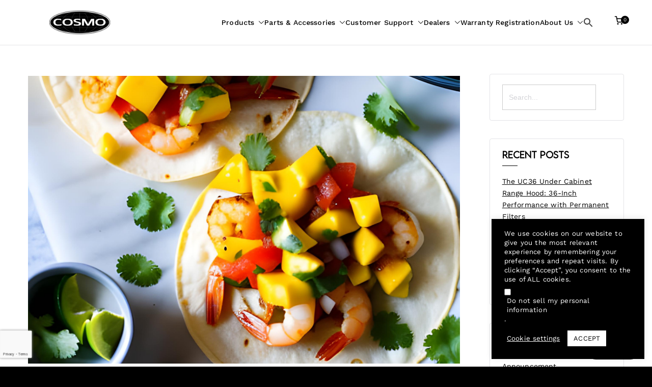

--- FILE ---
content_type: text/html; charset=UTF-8
request_url: https://cosmoappliances.com/shrimp-tacos-with-mango-salsa/
body_size: 44314
content:

<!doctype html>
		<html dir="ltr" lang="en-US" prefix="og: https://ogp.me/ns#">
		
	<head>

				<meta charset="UTF-8">
		<meta name="viewport" content="width=device-width, initial-scale=1">
		<link rel="profile" href="http://gmpg.org/xfn/11">
		
		<script>!function(e,c){e[c]=e[c]+(e[c]&&" ")+"quform-js"}(document.documentElement,"className");</script><title>Shrimp Tacos with Mango Salsa | Cosmo Appliances</title>

		<!-- All in One SEO 4.9.3 - aioseo.com -->
	<meta name="description" content="If you&#039;re looking for a fun and flavorful meal, try making these spicy shrimp tacos with mango salsa! The combination of spicy shrimp and sweet mango creates a perfect balance of flavors. These tacos are perfect for a casual dinner party or a summer barbecue. With this easy-to-follow recipe, you&#039;ll be able to create a" />
	<meta name="robots" content="max-image-preview:large" />
	<meta name="author" content="Alyssa Axibal"/>
	<link rel="canonical" href="https://cosmoappliances.com/shrimp-tacos-with-mango-salsa/" />
	<meta name="generator" content="All in One SEO (AIOSEO) 4.9.3" />
		<meta property="og:locale" content="en_US" />
		<meta property="og:site_name" content="Cosmo Appliances | Fuel Your Culinary Passion" />
		<meta property="og:type" content="article" />
		<meta property="og:title" content="Shrimp Tacos with Mango Salsa | Cosmo Appliances" />
		<meta property="og:description" content="If you&#039;re looking for a fun and flavorful meal, try making these spicy shrimp tacos with mango salsa! The combination of spicy shrimp and sweet mango creates a perfect balance of flavors. These tacos are perfect for a casual dinner party or a summer barbecue. With this easy-to-follow recipe, you&#039;ll be able to create a" />
		<meta property="og:url" content="https://cosmoappliances.com/shrimp-tacos-with-mango-salsa/" />
		<meta property="og:image" content="https://cosmoappliances.com/wp-content/uploads/2023/04/Shrimp-Tacos-with-Mango-Salsa.png" />
		<meta property="og:image:secure_url" content="https://cosmoappliances.com/wp-content/uploads/2023/04/Shrimp-Tacos-with-Mango-Salsa.png" />
		<meta property="og:image:width" content="1950" />
		<meta property="og:image:height" content="1300" />
		<meta property="article:published_time" content="2023-05-04T22:38:00+00:00" />
		<meta property="article:modified_time" content="2023-04-27T21:02:14+00:00" />
		<meta name="twitter:card" content="summary" />
		<meta name="twitter:title" content="Shrimp Tacos with Mango Salsa | Cosmo Appliances" />
		<meta name="twitter:description" content="If you&#039;re looking for a fun and flavorful meal, try making these spicy shrimp tacos with mango salsa! The combination of spicy shrimp and sweet mango creates a perfect balance of flavors. These tacos are perfect for a casual dinner party or a summer barbecue. With this easy-to-follow recipe, you&#039;ll be able to create a" />
		<meta name="twitter:image" content="https://cosmoappliances.com/wp-content/uploads/2023/04/Shrimp-Tacos-with-Mango-Salsa.png" />
		<script type="application/ld+json" class="aioseo-schema">
			{"@context":"https:\/\/schema.org","@graph":[{"@type":"BlogPosting","@id":"https:\/\/cosmoappliances.com\/shrimp-tacos-with-mango-salsa\/#blogposting","name":"Shrimp Tacos with Mango Salsa | Cosmo Appliances","headline":"Shrimp Tacos with Mango Salsa","author":{"@id":"https:\/\/cosmoappliances.com\/author\/aaxibal\/#author"},"publisher":{"@id":"https:\/\/cosmoappliances.com\/#organization"},"image":{"@type":"ImageObject","url":"https:\/\/cosmoappliances.com\/wp-content\/uploads\/2023\/04\/Shrimp-Tacos-with-Mango-Salsa.png","width":1950,"height":1300},"datePublished":"2023-05-04T15:38:00-07:00","dateModified":"2023-04-27T14:02:14-07:00","inLanguage":"en-US","mainEntityOfPage":{"@id":"https:\/\/cosmoappliances.com\/shrimp-tacos-with-mango-salsa\/#webpage"},"isPartOf":{"@id":"https:\/\/cosmoappliances.com\/shrimp-tacos-with-mango-salsa\/#webpage"},"articleSection":"Recipes"},{"@type":"BreadcrumbList","@id":"https:\/\/cosmoappliances.com\/shrimp-tacos-with-mango-salsa\/#breadcrumblist","itemListElement":[{"@type":"ListItem","@id":"https:\/\/cosmoappliances.com#listItem","position":1,"name":"Home","item":"https:\/\/cosmoappliances.com","nextItem":{"@type":"ListItem","@id":"https:\/\/cosmoappliances.com\/category\/recipes\/#listItem","name":"Recipes"}},{"@type":"ListItem","@id":"https:\/\/cosmoappliances.com\/category\/recipes\/#listItem","position":2,"name":"Recipes","item":"https:\/\/cosmoappliances.com\/category\/recipes\/","nextItem":{"@type":"ListItem","@id":"https:\/\/cosmoappliances.com\/shrimp-tacos-with-mango-salsa\/#listItem","name":"Shrimp Tacos with Mango Salsa"},"previousItem":{"@type":"ListItem","@id":"https:\/\/cosmoappliances.com#listItem","name":"Home"}},{"@type":"ListItem","@id":"https:\/\/cosmoappliances.com\/shrimp-tacos-with-mango-salsa\/#listItem","position":3,"name":"Shrimp Tacos with Mango Salsa","previousItem":{"@type":"ListItem","@id":"https:\/\/cosmoappliances.com\/category\/recipes\/#listItem","name":"Recipes"}}]},{"@type":"Organization","@id":"https:\/\/cosmoappliances.com\/#organization","name":"Cosmo Appliances","description":"Fuel Your Culinary Passion","url":"https:\/\/cosmoappliances.com\/","logo":{"@type":"ImageObject","url":"https:\/\/cosmoappliances.com\/wp-content\/uploads\/2020\/01\/cropped-cosmo_logo_transparent.png","@id":"https:\/\/cosmoappliances.com\/shrimp-tacos-with-mango-salsa\/#organizationLogo","width":150,"height":63},"image":{"@id":"https:\/\/cosmoappliances.com\/shrimp-tacos-with-mango-salsa\/#organizationLogo"}},{"@type":"Person","@id":"https:\/\/cosmoappliances.com\/author\/aaxibal\/#author","url":"https:\/\/cosmoappliances.com\/author\/aaxibal\/","name":"Alyssa Axibal","image":{"@type":"ImageObject","@id":"https:\/\/cosmoappliances.com\/shrimp-tacos-with-mango-salsa\/#authorImage","url":"https:\/\/secure.gravatar.com\/avatar\/871488d7fee08067ebee624b6e91d7a5a3e2fc4c8a91ce96acc5cd193780f182?s=96&d=mm&r=g","width":96,"height":96,"caption":"Alyssa Axibal"}},{"@type":"WebPage","@id":"https:\/\/cosmoappliances.com\/shrimp-tacos-with-mango-salsa\/#webpage","url":"https:\/\/cosmoappliances.com\/shrimp-tacos-with-mango-salsa\/","name":"Shrimp Tacos with Mango Salsa | Cosmo Appliances","description":"If you're looking for a fun and flavorful meal, try making these spicy shrimp tacos with mango salsa! The combination of spicy shrimp and sweet mango creates a perfect balance of flavors. These tacos are perfect for a casual dinner party or a summer barbecue. With this easy-to-follow recipe, you'll be able to create a","inLanguage":"en-US","isPartOf":{"@id":"https:\/\/cosmoappliances.com\/#website"},"breadcrumb":{"@id":"https:\/\/cosmoappliances.com\/shrimp-tacos-with-mango-salsa\/#breadcrumblist"},"author":{"@id":"https:\/\/cosmoappliances.com\/author\/aaxibal\/#author"},"creator":{"@id":"https:\/\/cosmoappliances.com\/author\/aaxibal\/#author"},"image":{"@type":"ImageObject","url":"https:\/\/cosmoappliances.com\/wp-content\/uploads\/2023\/04\/Shrimp-Tacos-with-Mango-Salsa.png","@id":"https:\/\/cosmoappliances.com\/shrimp-tacos-with-mango-salsa\/#mainImage","width":1950,"height":1300},"primaryImageOfPage":{"@id":"https:\/\/cosmoappliances.com\/shrimp-tacos-with-mango-salsa\/#mainImage"},"datePublished":"2023-05-04T15:38:00-07:00","dateModified":"2023-04-27T14:02:14-07:00"},{"@type":"WebSite","@id":"https:\/\/cosmoappliances.com\/#website","url":"https:\/\/cosmoappliances.com\/","name":"Cosmo Appliances","description":"Fuel Your Culinary Passion","inLanguage":"en-US","publisher":{"@id":"https:\/\/cosmoappliances.com\/#organization"}}]}
		</script>
		<!-- All in One SEO -->

<link rel='dns-prefetch' href='//www.googletagmanager.com' />
<link rel='dns-prefetch' href='//admin.revenuehunt.com' />
<link rel='dns-prefetch' href='//fonts.googleapis.com' />
<link rel='dns-prefetch' href='//use.fontawesome.com' />
<link href='http://use.fontawesome.com' crossorigin='' rel='preconnect' />
<link href='http://fonts.googleapis.com' rel='preconnect' />
<link href='//fonts.gstatic.com' crossorigin='' rel='preconnect' />
<link rel="alternate" type="application/rss+xml" title="Cosmo Appliances &raquo; Feed" href="https://cosmoappliances.com/feed/" />
<link rel="alternate" type="application/rss+xml" title="Cosmo Appliances &raquo; Comments Feed" href="https://cosmoappliances.com/comments/feed/" />
<link rel="alternate" type="application/rss+xml" title="Cosmo Appliances &raquo; Shrimp Tacos with Mango Salsa Comments Feed" href="https://cosmoappliances.com/shrimp-tacos-with-mango-salsa/feed/" />
<link rel="alternate" title="oEmbed (JSON)" type="application/json+oembed" href="https://cosmoappliances.com/wp-json/oembed/1.0/embed?url=https%3A%2F%2Fcosmoappliances.com%2Fshrimp-tacos-with-mango-salsa%2F" />
<link rel="alternate" title="oEmbed (XML)" type="text/xml+oembed" href="https://cosmoappliances.com/wp-json/oembed/1.0/embed?url=https%3A%2F%2Fcosmoappliances.com%2Fshrimp-tacos-with-mango-salsa%2F&#038;format=xml" />
		<style>
			.lazyload,
			.lazyloading {
				max-width: 100%;
			}
		</style>
				<!-- This site uses the Google Analytics by MonsterInsights plugin v9.11.1 - Using Analytics tracking - https://www.monsterinsights.com/ -->
		<!-- Note: MonsterInsights is not currently configured on this site. The site owner needs to authenticate with Google Analytics in the MonsterInsights settings panel. -->
					<!-- No tracking code set -->
				<!-- / Google Analytics by MonsterInsights -->
		<style id='wp-img-auto-sizes-contain-inline-css' type='text/css'>
img:is([sizes=auto i],[sizes^="auto," i]){contain-intrinsic-size:3000px 1500px}
/*# sourceURL=wp-img-auto-sizes-contain-inline-css */
</style>
<link rel='stylesheet' id='berocket_mm_quantity_style-css' href='https://cosmoappliances.com/wp-content/plugins/minmax-quantity-for-woocommerce/css/shop.css?ver=1.3.8.3' type='text/css' media='all' />
<link rel='stylesheet' id='wp-components-css' href='https://cosmoappliances.com/wp-includes/css/dist/components/style.min.css?ver=6.9' type='text/css' media='all' />
<link rel='stylesheet' id='flexible-shipping-ups-blocks-integration-frontend-css' href='https://cosmoappliances.com/wp-content/plugins/flexible-shipping-ups/build/point-selection-block-frontend.css?ver=1768910099' type='text/css' media='all' />
<link rel='stylesheet' id='flexible-shipping-ups-blocks-integration-editor-css' href='https://cosmoappliances.com/wp-content/plugins/flexible-shipping-ups/build/point-selection-block.css?ver=1768910099' type='text/css' media='all' />
<link rel='stylesheet' id='xoo-aff-style-css' href='https://cosmoappliances.com/wp-content/plugins/easy-login-woocommerce/xoo-form-fields-fw/assets/css/xoo-aff-style.css?ver=2.1.0' type='text/css' media='all' />
<style id='xoo-aff-style-inline-css' type='text/css'>

.xoo-aff-input-group .xoo-aff-input-icon{
	background-color:  #eee;
	color:  #555;
	max-width: 40px;
	min-width: 40px;
	border-color:  #ccc;
	border-width: 1px;
	font-size: 14px;
}
.xoo-aff-group{
	margin-bottom: 30px;
}

.xoo-aff-group input[type="text"], .xoo-aff-group input[type="password"], .xoo-aff-group input[type="email"], .xoo-aff-group input[type="number"], .xoo-aff-group select, .xoo-aff-group select + .select2, .xoo-aff-group input[type="tel"], .xoo-aff-group input[type="file"]{
	background-color: #fff;
	color: #777;
	border-width: 1px;
	border-color: #cccccc;
	height: 50px;
}


.xoo-aff-group input[type="file"]{
	line-height: calc(50px - 13px);
}



.xoo-aff-group input[type="text"]::placeholder, .xoo-aff-group input[type="password"]::placeholder, .xoo-aff-group input[type="email"]::placeholder, .xoo-aff-group input[type="number"]::placeholder, .xoo-aff-group select::placeholder, .xoo-aff-group input[type="tel"]::placeholder, .xoo-aff-group .select2-selection__rendered, .xoo-aff-group .select2-container--default .select2-selection--single .select2-selection__rendered, .xoo-aff-group input[type="file"]::placeholder, .xoo-aff-group input::file-selector-button{
	color: #777;
}

.xoo-aff-group input[type="text"]:focus, .xoo-aff-group input[type="password"]:focus, .xoo-aff-group input[type="email"]:focus, .xoo-aff-group input[type="number"]:focus, .xoo-aff-group select:focus, .xoo-aff-group select + .select2:focus, .xoo-aff-group input[type="tel"]:focus, .xoo-aff-group input[type="file"]:focus{
	background-color: #ededed;
	color: #000;
}

[placeholder]:focus::-webkit-input-placeholder{
	color: #000!important;
}


.xoo-aff-input-icon + input[type="text"], .xoo-aff-input-icon + input[type="password"], .xoo-aff-input-icon + input[type="email"], .xoo-aff-input-icon + input[type="number"], .xoo-aff-input-icon + select, .xoo-aff-input-icon + select + .select2,  .xoo-aff-input-icon + input[type="tel"], .xoo-aff-input-icon + input[type="file"]{
	border-bottom-left-radius: 0;
	border-top-left-radius: 0;
}


/*# sourceURL=xoo-aff-style-inline-css */
</style>
<link rel='stylesheet' id='xoo-aff-font-awesome5-css' href='https://cosmoappliances.com/wp-content/plugins/easy-login-woocommerce/xoo-form-fields-fw/lib/fontawesome5/css/all.min.css?ver=6.9' type='text/css' media='all' />
<link rel='stylesheet' id='fluentform-elementor-widget-css' href='https://cosmoappliances.com/wp-content/plugins/fluentform/assets/css/fluent-forms-elementor-widget.css?ver=6.1.14' type='text/css' media='all' />
<link rel='stylesheet' id='woolentor-product-grid-modern-css' href='https://cosmoappliances.com/wp-content/plugins/woolentor-addons/assets/css/product-grid/modern.css?ver=3.3.1' type='text/css' media='all' />
<link rel='stylesheet' id='woolentor-product-grid-luxury-css' href='https://cosmoappliances.com/wp-content/plugins/woolentor-addons/assets/css/product-grid/luxury.css?ver=3.3.1' type='text/css' media='all' />
<link rel='stylesheet' id='woolentor-product-grid-editorial-css' href='https://cosmoappliances.com/wp-content/plugins/woolentor-addons/assets/css/product-grid/editorial.css?ver=3.3.1' type='text/css' media='all' />
<link rel='stylesheet' id='woolentor-product-grid-magazine-css' href='https://cosmoappliances.com/wp-content/plugins/woolentor-addons/assets/css/product-grid/magazine.css?ver=3.3.1' type='text/css' media='all' />
<link rel='stylesheet' id='fastgallery-vc-main-style-css' href='https://cosmoappliances.com/wp-content/plugins/fastgalleryelementor/assets/css/style.css?ver=6.9' type='text/css' media='all' />
<link rel='stylesheet' id='dce-dynamic-visibility-style-css' href='https://cosmoappliances.com/wp-content/plugins/dynamic-visibility-for-elementor/assets/css/dynamic-visibility.css?ver=6.0.2' type='text/css' media='all' />
<style id='wp-emoji-styles-inline-css' type='text/css'>

	img.wp-smiley, img.emoji {
		display: inline !important;
		border: none !important;
		box-shadow: none !important;
		height: 1em !important;
		width: 1em !important;
		margin: 0 0.07em !important;
		vertical-align: -0.1em !important;
		background: none !important;
		padding: 0 !important;
	}
/*# sourceURL=wp-emoji-styles-inline-css */
</style>
<link rel='stylesheet' id='wp-block-library-css' href='https://cosmoappliances.com/wp-includes/css/dist/block-library/style.min.css?ver=6.9' type='text/css' media='all' />
<style id='wp-block-library-theme-inline-css' type='text/css'>
.wp-block-audio :where(figcaption){color:#555;font-size:13px;text-align:center}.is-dark-theme .wp-block-audio :where(figcaption){color:#ffffffa6}.wp-block-audio{margin:0 0 1em}.wp-block-code{border:1px solid #ccc;border-radius:4px;font-family:Menlo,Consolas,monaco,monospace;padding:.8em 1em}.wp-block-embed :where(figcaption){color:#555;font-size:13px;text-align:center}.is-dark-theme .wp-block-embed :where(figcaption){color:#ffffffa6}.wp-block-embed{margin:0 0 1em}.blocks-gallery-caption{color:#555;font-size:13px;text-align:center}.is-dark-theme .blocks-gallery-caption{color:#ffffffa6}:root :where(.wp-block-image figcaption){color:#555;font-size:13px;text-align:center}.is-dark-theme :root :where(.wp-block-image figcaption){color:#ffffffa6}.wp-block-image{margin:0 0 1em}.wp-block-pullquote{border-bottom:4px solid;border-top:4px solid;color:currentColor;margin-bottom:1.75em}.wp-block-pullquote :where(cite),.wp-block-pullquote :where(footer),.wp-block-pullquote__citation{color:currentColor;font-size:.8125em;font-style:normal;text-transform:uppercase}.wp-block-quote{border-left:.25em solid;margin:0 0 1.75em;padding-left:1em}.wp-block-quote cite,.wp-block-quote footer{color:currentColor;font-size:.8125em;font-style:normal;position:relative}.wp-block-quote:where(.has-text-align-right){border-left:none;border-right:.25em solid;padding-left:0;padding-right:1em}.wp-block-quote:where(.has-text-align-center){border:none;padding-left:0}.wp-block-quote.is-large,.wp-block-quote.is-style-large,.wp-block-quote:where(.is-style-plain){border:none}.wp-block-search .wp-block-search__label{font-weight:700}.wp-block-search__button{border:1px solid #ccc;padding:.375em .625em}:where(.wp-block-group.has-background){padding:1.25em 2.375em}.wp-block-separator.has-css-opacity{opacity:.4}.wp-block-separator{border:none;border-bottom:2px solid;margin-left:auto;margin-right:auto}.wp-block-separator.has-alpha-channel-opacity{opacity:1}.wp-block-separator:not(.is-style-wide):not(.is-style-dots){width:100px}.wp-block-separator.has-background:not(.is-style-dots){border-bottom:none;height:1px}.wp-block-separator.has-background:not(.is-style-wide):not(.is-style-dots){height:2px}.wp-block-table{margin:0 0 1em}.wp-block-table td,.wp-block-table th{word-break:normal}.wp-block-table :where(figcaption){color:#555;font-size:13px;text-align:center}.is-dark-theme .wp-block-table :where(figcaption){color:#ffffffa6}.wp-block-video :where(figcaption){color:#555;font-size:13px;text-align:center}.is-dark-theme .wp-block-video :where(figcaption){color:#ffffffa6}.wp-block-video{margin:0 0 1em}:root :where(.wp-block-template-part.has-background){margin-bottom:0;margin-top:0;padding:1.25em 2.375em}
/*# sourceURL=/wp-includes/css/dist/block-library/theme.min.css */
</style>
<link rel='stylesheet' id='aioseo/css/src/vue/standalone/blocks/table-of-contents/global.scss-css' href='https://cosmoappliances.com/wp-content/plugins/all-in-one-seo-pack/dist/Lite/assets/css/table-of-contents/global.e90f6d47.css?ver=4.9.3' type='text/css' media='all' />
<link rel='stylesheet' id='woolentor-block-common-css' href='https://cosmoappliances.com/wp-content/plugins/woolentor-addons/woolentor-blocks/assets/css/common-style.css?ver=3.3.1' type='text/css' media='all' />
<link rel='stylesheet' id='woolentor-block-default-css' href='https://cosmoappliances.com/wp-content/plugins/woolentor-addons/woolentor-blocks/assets/css/style-index.css?ver=3.3.1' type='text/css' media='all' />
<style id='font-awesome-svg-styles-default-inline-css' type='text/css'>
.svg-inline--fa {
  display: inline-block;
  height: 1em;
  overflow: visible;
  vertical-align: -.125em;
}
/*# sourceURL=font-awesome-svg-styles-default-inline-css */
</style>
<link rel='stylesheet' id='font-awesome-svg-styles-css' href='https://cosmoappliances.com/wp-content/uploads/font-awesome/v5.12.1/css/svg-with-js.css' type='text/css' media='all' />
<style id='font-awesome-svg-styles-inline-css' type='text/css'>
   .wp-block-font-awesome-icon svg::before,
   .wp-rich-text-font-awesome-icon svg::before {content: unset;}
/*# sourceURL=font-awesome-svg-styles-inline-css */
</style>
<style id='global-styles-inline-css' type='text/css'>
:root{--wp--preset--aspect-ratio--square: 1;--wp--preset--aspect-ratio--4-3: 4/3;--wp--preset--aspect-ratio--3-4: 3/4;--wp--preset--aspect-ratio--3-2: 3/2;--wp--preset--aspect-ratio--2-3: 2/3;--wp--preset--aspect-ratio--16-9: 16/9;--wp--preset--aspect-ratio--9-16: 9/16;--wp--preset--color--black: #000000;--wp--preset--color--cyan-bluish-gray: #abb8c3;--wp--preset--color--white: #ffffff;--wp--preset--color--pale-pink: #f78da7;--wp--preset--color--vivid-red: #cf2e2e;--wp--preset--color--luminous-vivid-orange: #ff6900;--wp--preset--color--luminous-vivid-amber: #fcb900;--wp--preset--color--light-green-cyan: #7bdcb5;--wp--preset--color--vivid-green-cyan: #00d084;--wp--preset--color--pale-cyan-blue: #8ed1fc;--wp--preset--color--vivid-cyan-blue: #0693e3;--wp--preset--color--vivid-purple: #9b51e0;--wp--preset--gradient--vivid-cyan-blue-to-vivid-purple: linear-gradient(135deg,rgb(6,147,227) 0%,rgb(155,81,224) 100%);--wp--preset--gradient--light-green-cyan-to-vivid-green-cyan: linear-gradient(135deg,rgb(122,220,180) 0%,rgb(0,208,130) 100%);--wp--preset--gradient--luminous-vivid-amber-to-luminous-vivid-orange: linear-gradient(135deg,rgb(252,185,0) 0%,rgb(255,105,0) 100%);--wp--preset--gradient--luminous-vivid-orange-to-vivid-red: linear-gradient(135deg,rgb(255,105,0) 0%,rgb(207,46,46) 100%);--wp--preset--gradient--very-light-gray-to-cyan-bluish-gray: linear-gradient(135deg,rgb(238,238,238) 0%,rgb(169,184,195) 100%);--wp--preset--gradient--cool-to-warm-spectrum: linear-gradient(135deg,rgb(74,234,220) 0%,rgb(151,120,209) 20%,rgb(207,42,186) 40%,rgb(238,44,130) 60%,rgb(251,105,98) 80%,rgb(254,248,76) 100%);--wp--preset--gradient--blush-light-purple: linear-gradient(135deg,rgb(255,206,236) 0%,rgb(152,150,240) 100%);--wp--preset--gradient--blush-bordeaux: linear-gradient(135deg,rgb(254,205,165) 0%,rgb(254,45,45) 50%,rgb(107,0,62) 100%);--wp--preset--gradient--luminous-dusk: linear-gradient(135deg,rgb(255,203,112) 0%,rgb(199,81,192) 50%,rgb(65,88,208) 100%);--wp--preset--gradient--pale-ocean: linear-gradient(135deg,rgb(255,245,203) 0%,rgb(182,227,212) 50%,rgb(51,167,181) 100%);--wp--preset--gradient--electric-grass: linear-gradient(135deg,rgb(202,248,128) 0%,rgb(113,206,126) 100%);--wp--preset--gradient--midnight: linear-gradient(135deg,rgb(2,3,129) 0%,rgb(40,116,252) 100%);--wp--preset--font-size--small: 13px;--wp--preset--font-size--medium: 20px;--wp--preset--font-size--large: 36px;--wp--preset--font-size--x-large: 42px;--wp--preset--font-family--akrobat: akrobat;--wp--preset--font-family--akrobat-semibold: akrobat-semibold;--wp--preset--font-family--akrobat-thin: akrobat-thin;--wp--preset--font-family--akrobat-black: akrobat-black;--wp--preset--font-family--akrobat-bold: akrobat-bold;--wp--preset--font-family--akrobat-extrabold: akrobat-extrabold;--wp--preset--font-family--akrobat-extralight: akrobat-extralight;--wp--preset--font-family--akrobat-light: akrobat-light;--wp--preset--font-family--montserrat-regular: montserrat-regular;--wp--preset--font-family--montserrat-medium: montserrat-medium;--wp--preset--font-family--montserrat-light: montserrat-light;--wp--preset--font-family--montserrat-bold: montserrat-bold;--wp--preset--font-family--montserrat-extrabold: montserrat-extrabold;--wp--preset--font-family--montserrat-semibold: montserrat-semibold;--wp--preset--font-family--lemonmilk-regular: lemonmilk-regular;--wp--preset--font-family--lemonmilk-bold: lemonmilk-bold;--wp--preset--font-family--lemonmilk-medium: lemonmilk-medium;--wp--preset--font-family--lemonmilk-light: lemonmilk-light;--wp--preset--spacing--20: 0.44rem;--wp--preset--spacing--30: 0.67rem;--wp--preset--spacing--40: 1rem;--wp--preset--spacing--50: 1.5rem;--wp--preset--spacing--60: 2.25rem;--wp--preset--spacing--70: 3.38rem;--wp--preset--spacing--80: 5.06rem;--wp--preset--shadow--natural: 6px 6px 9px rgba(0, 0, 0, 0.2);--wp--preset--shadow--deep: 12px 12px 50px rgba(0, 0, 0, 0.4);--wp--preset--shadow--sharp: 6px 6px 0px rgba(0, 0, 0, 0.2);--wp--preset--shadow--outlined: 6px 6px 0px -3px rgb(255, 255, 255), 6px 6px rgb(0, 0, 0);--wp--preset--shadow--crisp: 6px 6px 0px rgb(0, 0, 0);}:root { --wp--style--global--content-size: 760px;--wp--style--global--wide-size: 1160px; }:where(body) { margin: 0; }.wp-site-blocks > .alignleft { float: left; margin-right: 2em; }.wp-site-blocks > .alignright { float: right; margin-left: 2em; }.wp-site-blocks > .aligncenter { justify-content: center; margin-left: auto; margin-right: auto; }:where(.wp-site-blocks) > * { margin-block-start: 24px; margin-block-end: 0; }:where(.wp-site-blocks) > :first-child { margin-block-start: 0; }:where(.wp-site-blocks) > :last-child { margin-block-end: 0; }:root { --wp--style--block-gap: 24px; }:root :where(.is-layout-flow) > :first-child{margin-block-start: 0;}:root :where(.is-layout-flow) > :last-child{margin-block-end: 0;}:root :where(.is-layout-flow) > *{margin-block-start: 24px;margin-block-end: 0;}:root :where(.is-layout-constrained) > :first-child{margin-block-start: 0;}:root :where(.is-layout-constrained) > :last-child{margin-block-end: 0;}:root :where(.is-layout-constrained) > *{margin-block-start: 24px;margin-block-end: 0;}:root :where(.is-layout-flex){gap: 24px;}:root :where(.is-layout-grid){gap: 24px;}.is-layout-flow > .alignleft{float: left;margin-inline-start: 0;margin-inline-end: 2em;}.is-layout-flow > .alignright{float: right;margin-inline-start: 2em;margin-inline-end: 0;}.is-layout-flow > .aligncenter{margin-left: auto !important;margin-right: auto !important;}.is-layout-constrained > .alignleft{float: left;margin-inline-start: 0;margin-inline-end: 2em;}.is-layout-constrained > .alignright{float: right;margin-inline-start: 2em;margin-inline-end: 0;}.is-layout-constrained > .aligncenter{margin-left: auto !important;margin-right: auto !important;}.is-layout-constrained > :where(:not(.alignleft):not(.alignright):not(.alignfull)){max-width: var(--wp--style--global--content-size);margin-left: auto !important;margin-right: auto !important;}.is-layout-constrained > .alignwide{max-width: var(--wp--style--global--wide-size);}body .is-layout-flex{display: flex;}.is-layout-flex{flex-wrap: wrap;align-items: center;}.is-layout-flex > :is(*, div){margin: 0;}body .is-layout-grid{display: grid;}.is-layout-grid > :is(*, div){margin: 0;}body{padding-top: 0px;padding-right: 0px;padding-bottom: 0px;padding-left: 0px;}a:where(:not(.wp-element-button)){text-decoration: underline;}:root :where(.wp-element-button, .wp-block-button__link){background-color: #32373c;border-width: 0;color: #fff;font-family: inherit;font-size: inherit;font-style: inherit;font-weight: inherit;letter-spacing: inherit;line-height: inherit;padding-top: calc(0.667em + 2px);padding-right: calc(1.333em + 2px);padding-bottom: calc(0.667em + 2px);padding-left: calc(1.333em + 2px);text-decoration: none;text-transform: inherit;}.has-black-color{color: var(--wp--preset--color--black) !important;}.has-cyan-bluish-gray-color{color: var(--wp--preset--color--cyan-bluish-gray) !important;}.has-white-color{color: var(--wp--preset--color--white) !important;}.has-pale-pink-color{color: var(--wp--preset--color--pale-pink) !important;}.has-vivid-red-color{color: var(--wp--preset--color--vivid-red) !important;}.has-luminous-vivid-orange-color{color: var(--wp--preset--color--luminous-vivid-orange) !important;}.has-luminous-vivid-amber-color{color: var(--wp--preset--color--luminous-vivid-amber) !important;}.has-light-green-cyan-color{color: var(--wp--preset--color--light-green-cyan) !important;}.has-vivid-green-cyan-color{color: var(--wp--preset--color--vivid-green-cyan) !important;}.has-pale-cyan-blue-color{color: var(--wp--preset--color--pale-cyan-blue) !important;}.has-vivid-cyan-blue-color{color: var(--wp--preset--color--vivid-cyan-blue) !important;}.has-vivid-purple-color{color: var(--wp--preset--color--vivid-purple) !important;}.has-black-background-color{background-color: var(--wp--preset--color--black) !important;}.has-cyan-bluish-gray-background-color{background-color: var(--wp--preset--color--cyan-bluish-gray) !important;}.has-white-background-color{background-color: var(--wp--preset--color--white) !important;}.has-pale-pink-background-color{background-color: var(--wp--preset--color--pale-pink) !important;}.has-vivid-red-background-color{background-color: var(--wp--preset--color--vivid-red) !important;}.has-luminous-vivid-orange-background-color{background-color: var(--wp--preset--color--luminous-vivid-orange) !important;}.has-luminous-vivid-amber-background-color{background-color: var(--wp--preset--color--luminous-vivid-amber) !important;}.has-light-green-cyan-background-color{background-color: var(--wp--preset--color--light-green-cyan) !important;}.has-vivid-green-cyan-background-color{background-color: var(--wp--preset--color--vivid-green-cyan) !important;}.has-pale-cyan-blue-background-color{background-color: var(--wp--preset--color--pale-cyan-blue) !important;}.has-vivid-cyan-blue-background-color{background-color: var(--wp--preset--color--vivid-cyan-blue) !important;}.has-vivid-purple-background-color{background-color: var(--wp--preset--color--vivid-purple) !important;}.has-black-border-color{border-color: var(--wp--preset--color--black) !important;}.has-cyan-bluish-gray-border-color{border-color: var(--wp--preset--color--cyan-bluish-gray) !important;}.has-white-border-color{border-color: var(--wp--preset--color--white) !important;}.has-pale-pink-border-color{border-color: var(--wp--preset--color--pale-pink) !important;}.has-vivid-red-border-color{border-color: var(--wp--preset--color--vivid-red) !important;}.has-luminous-vivid-orange-border-color{border-color: var(--wp--preset--color--luminous-vivid-orange) !important;}.has-luminous-vivid-amber-border-color{border-color: var(--wp--preset--color--luminous-vivid-amber) !important;}.has-light-green-cyan-border-color{border-color: var(--wp--preset--color--light-green-cyan) !important;}.has-vivid-green-cyan-border-color{border-color: var(--wp--preset--color--vivid-green-cyan) !important;}.has-pale-cyan-blue-border-color{border-color: var(--wp--preset--color--pale-cyan-blue) !important;}.has-vivid-cyan-blue-border-color{border-color: var(--wp--preset--color--vivid-cyan-blue) !important;}.has-vivid-purple-border-color{border-color: var(--wp--preset--color--vivid-purple) !important;}.has-vivid-cyan-blue-to-vivid-purple-gradient-background{background: var(--wp--preset--gradient--vivid-cyan-blue-to-vivid-purple) !important;}.has-light-green-cyan-to-vivid-green-cyan-gradient-background{background: var(--wp--preset--gradient--light-green-cyan-to-vivid-green-cyan) !important;}.has-luminous-vivid-amber-to-luminous-vivid-orange-gradient-background{background: var(--wp--preset--gradient--luminous-vivid-amber-to-luminous-vivid-orange) !important;}.has-luminous-vivid-orange-to-vivid-red-gradient-background{background: var(--wp--preset--gradient--luminous-vivid-orange-to-vivid-red) !important;}.has-very-light-gray-to-cyan-bluish-gray-gradient-background{background: var(--wp--preset--gradient--very-light-gray-to-cyan-bluish-gray) !important;}.has-cool-to-warm-spectrum-gradient-background{background: var(--wp--preset--gradient--cool-to-warm-spectrum) !important;}.has-blush-light-purple-gradient-background{background: var(--wp--preset--gradient--blush-light-purple) !important;}.has-blush-bordeaux-gradient-background{background: var(--wp--preset--gradient--blush-bordeaux) !important;}.has-luminous-dusk-gradient-background{background: var(--wp--preset--gradient--luminous-dusk) !important;}.has-pale-ocean-gradient-background{background: var(--wp--preset--gradient--pale-ocean) !important;}.has-electric-grass-gradient-background{background: var(--wp--preset--gradient--electric-grass) !important;}.has-midnight-gradient-background{background: var(--wp--preset--gradient--midnight) !important;}.has-small-font-size{font-size: var(--wp--preset--font-size--small) !important;}.has-medium-font-size{font-size: var(--wp--preset--font-size--medium) !important;}.has-large-font-size{font-size: var(--wp--preset--font-size--large) !important;}.has-x-large-font-size{font-size: var(--wp--preset--font-size--x-large) !important;}.has-akrobat-font-family{font-family: var(--wp--preset--font-family--akrobat) !important;}.has-akrobat-semibold-font-family{font-family: var(--wp--preset--font-family--akrobat-semibold) !important;}.has-akrobat-thin-font-family{font-family: var(--wp--preset--font-family--akrobat-thin) !important;}.has-akrobat-black-font-family{font-family: var(--wp--preset--font-family--akrobat-black) !important;}.has-akrobat-bold-font-family{font-family: var(--wp--preset--font-family--akrobat-bold) !important;}.has-akrobat-extrabold-font-family{font-family: var(--wp--preset--font-family--akrobat-extrabold) !important;}.has-akrobat-extralight-font-family{font-family: var(--wp--preset--font-family--akrobat-extralight) !important;}.has-akrobat-light-font-family{font-family: var(--wp--preset--font-family--akrobat-light) !important;}.has-montserrat-regular-font-family{font-family: var(--wp--preset--font-family--montserrat-regular) !important;}.has-montserrat-medium-font-family{font-family: var(--wp--preset--font-family--montserrat-medium) !important;}.has-montserrat-light-font-family{font-family: var(--wp--preset--font-family--montserrat-light) !important;}.has-montserrat-bold-font-family{font-family: var(--wp--preset--font-family--montserrat-bold) !important;}.has-montserrat-extrabold-font-family{font-family: var(--wp--preset--font-family--montserrat-extrabold) !important;}.has-montserrat-semibold-font-family{font-family: var(--wp--preset--font-family--montserrat-semibold) !important;}.has-lemonmilk-regular-font-family{font-family: var(--wp--preset--font-family--lemonmilk-regular) !important;}.has-lemonmilk-bold-font-family{font-family: var(--wp--preset--font-family--lemonmilk-bold) !important;}.has-lemonmilk-medium-font-family{font-family: var(--wp--preset--font-family--lemonmilk-medium) !important;}.has-lemonmilk-light-font-family{font-family: var(--wp--preset--font-family--lemonmilk-light) !important;}
:root :where(.wp-block-pullquote){font-size: 1.5em;line-height: 1.6;}
/*# sourceURL=global-styles-inline-css */
</style>
<link rel='stylesheet' id='contact-form-7-css' href='https://cosmoappliances.com/wp-content/plugins/contact-form-7/includes/css/styles.css?ver=6.1.4' type='text/css' media='all' />
<link rel='stylesheet' id='cookie-law-info-css' href='https://cosmoappliances.com/wp-content/plugins/cookie-law-info/legacy/public/css/cookie-law-info-public.css?ver=3.3.9.1' type='text/css' media='all' />
<link rel='stylesheet' id='cookie-law-info-gdpr-css' href='https://cosmoappliances.com/wp-content/plugins/cookie-law-info/legacy/public/css/cookie-law-info-gdpr.css?ver=3.3.9.1' type='text/css' media='all' />
<link rel='stylesheet' id='uaf_client_css-css' href='https://cosmoappliances.com/wp-content/uploads/useanyfont/uaf.css?ver=1764330874' type='text/css' media='all' />
<style id='woocommerce-inline-inline-css' type='text/css'>
.woocommerce form .form-row .required { visibility: visible; }
/*# sourceURL=woocommerce-inline-inline-css */
</style>
<link rel='stylesheet' id='wpcf7-redirect-script-frontend-css' href='https://cosmoappliances.com/wp-content/plugins/wpcf7-redirect/build/assets/frontend-script.css?ver=2c532d7e2be36f6af233' type='text/css' media='all' />
<link rel='stylesheet' id='aws-style-css' href='https://cosmoappliances.com/wp-content/plugins/advanced-woo-search/assets/css/common.min.css?ver=3.52' type='text/css' media='all' />
<style id='wpgb-head-inline-css' type='text/css'>
.wp-grid-builder:not(.wpgb-template),.wpgb-facet{opacity:0.01}.wpgb-facet fieldset{margin:0;padding:0;border:none;outline:none;box-shadow:none}.wpgb-facet fieldset:last-child{margin-bottom:40px;}.wpgb-facet fieldset legend.wpgb-sr-only{height:1px;width:1px}
/*# sourceURL=wpgb-head-inline-css */
</style>
<link rel='stylesheet' id='quform-css' href='https://cosmoappliances.com/wp-content/plugins/quform/cache/quform.css?ver=1768607704' type='text/css' media='all' />
<link rel='stylesheet' id='xoo-el-style-css' href='https://cosmoappliances.com/wp-content/plugins/easy-login-woocommerce/assets/css/xoo-el-style.css?ver=3.0.4' type='text/css' media='all' />
<style id='xoo-el-style-inline-css' type='text/css'>

	.xoo-el-form-container button.btn.button.xoo-el-action-btn{
		background-color: #000000;
		color: #ffffff;
		font-weight: 600;
		font-size: 15px;
		height: 40px;
	}

.xoo-el-container:not(.xoo-el-style-slider) .xoo-el-inmodal{
	max-width: 800px;
	max-height: 650px;
}

.xoo-el-style-slider .xoo-el-modal{
	transform: translateX(800px);
	max-width: 800px;
}

	.xoo-el-sidebar{
		background-image: url(https://cosmoappliances.com/wp-content/plugins/easy-login-woocommerce/assets/images/popup-sidebar.jpg);
		min-width: 40%;
	}

.xoo-el-main, .xoo-el-main a , .xoo-el-main label{
	color: #000000;
}
.xoo-el-srcont{
	background-color: #ffffff;
}
.xoo-el-form-container ul.xoo-el-tabs li.xoo-el-active {
	background-color: #000000;
	color: #ffffff;
}
.xoo-el-form-container ul.xoo-el-tabs li{
	background-color: #eeeeee;
	color: #000000;
	font-size: 16px;
	padding: 12px 20px;
}
.xoo-el-main{
	padding: 40px 30px;
}

.xoo-el-form-container button.xoo-el-action-btn:not(.button){
    font-weight: 600;
    font-size: 15px;
}



	.xoo-el-modal:before {
		vertical-align: middle;
	}

	.xoo-el-style-slider .xoo-el-srcont {
		justify-content: center;
	}

	.xoo-el-style-slider .xoo-el-main{
		padding-top: 10px;
		padding-bottom: 10px; 
	}





.xoo-el-popup-active .xoo-el-opac{
    opacity: 0.7;
    background-color: #000000;
}





/*# sourceURL=xoo-el-style-inline-css */
</style>
<link rel='stylesheet' id='xoo-el-fonts-css' href='https://cosmoappliances.com/wp-content/plugins/easy-login-woocommerce/assets/css/xoo-el-fonts.css?ver=3.0.4' type='text/css' media='all' />
<link rel='stylesheet' id='ivory-search-styles-css' href='https://cosmoappliances.com/wp-content/plugins/add-search-to-menu/public/css/ivory-search.min.css?ver=5.5.14' type='text/css' media='all' />
<link rel='stylesheet' id='qi-addons-for-elementor-grid-style-css' href='https://cosmoappliances.com/wp-content/plugins/qi-addons-for-elementor/assets/css/grid.min.css?ver=1.9.5' type='text/css' media='all' />
<link rel='stylesheet' id='qi-addons-for-elementor-helper-parts-style-css' href='https://cosmoappliances.com/wp-content/plugins/qi-addons-for-elementor/assets/css/helper-parts.min.css?ver=1.9.5' type='text/css' media='all' />
<link rel='stylesheet' id='qi-addons-for-elementor-style-css' href='https://cosmoappliances.com/wp-content/plugins/qi-addons-for-elementor/assets/css/main.min.css?ver=1.9.5' type='text/css' media='all' />
<link rel='stylesheet' id='site-reviews-css' href='https://cosmoappliances.com/wp-content/plugins/site-reviews/assets/styles/default.css?ver=7.2.13' type='text/css' media='all' />
<style id='site-reviews-inline-css' type='text/css'>
:root{--glsr-star-empty:url(https://cosmoappliances.com/wp-content/plugins/site-reviews/assets/images/stars/default/star-empty.svg);--glsr-star-error:url(https://cosmoappliances.com/wp-content/plugins/site-reviews/assets/images/stars/default/star-error.svg);--glsr-star-full:url(https://cosmoappliances.com/wp-content/plugins/site-reviews/assets/images/stars/default/star-full.svg);--glsr-star-half:url(https://cosmoappliances.com/wp-content/plugins/site-reviews/assets/images/stars/default/star-half.svg)}

/*# sourceURL=site-reviews-inline-css */
</style>
<link rel='stylesheet' id='site-reviews-images-css' href='https://cosmoappliances.com/wp-content/plugins/site-reviews-images/assets/site-reviews-images.css?ver=4.1.2' type='text/css' media='all' />
<link rel='stylesheet' id='font-awesome-css' href='https://cosmoappliances.com/wp-content/plugins/elementor/assets/lib/font-awesome/css/font-awesome.min.css?ver=4.7.0' type='text/css' media='all' />
<link rel='stylesheet' id='simple-line-icons-wl-css' href='https://cosmoappliances.com/wp-content/plugins/woolentor-addons/assets/css/simple-line-icons.css?ver=3.3.1' type='text/css' media='all' />
<link rel='stylesheet' id='htflexboxgrid-css' href='https://cosmoappliances.com/wp-content/plugins/woolentor-addons/assets/css/htflexboxgrid.css?ver=3.3.1' type='text/css' media='all' />
<link rel='stylesheet' id='slick-css' href='https://cosmoappliances.com/wp-content/plugins/woolentor-addons/assets/css/slick.css?ver=3.3.1' type='text/css' media='all' />
<link rel='stylesheet' id='woolentor-widgets-css' href='https://cosmoappliances.com/wp-content/plugins/woolentor-addons/assets/css/woolentor-widgets.css?ver=3.3.1' type='text/css' media='all' />
<link rel='stylesheet' id='woolentor-quickview-css' href='https://cosmoappliances.com/wp-content/plugins/woolentor-addons/includes/modules/quickview/assets/css/frontend.css?ver=3.3.1' type='text/css' media='all' />
<link rel='stylesheet' id='font-awesome-all-css' href='https://cosmoappliances.com/wp-content/themes/zakra/assets/lib/font-awesome/css/all.min.css?ver=6.2.4' type='text/css' media='all' />
<link rel='stylesheet' id='font-awesome-solid-css' href='https://cosmoappliances.com/wp-content/themes/zakra/assets/lib/font-awesome/css/solid.min.css?ver=6.2.4' type='text/css' media='all' />
<link rel='stylesheet' id='font-awesome-4-css' href='https://cosmoappliances.com/wp-content/themes/zakra/assets/lib/font-awesome/css/font-awesome.min.css?ver=4.7.0' type='text/css' media='all' />
<link rel='stylesheet' id='zakra-style-css' href='https://cosmoappliances.com/wp-content/themes/zakra/style.css?ver=3.0.10' type='text/css' media='all' />
<style id='zakra-style-inline-css' type='text/css'>
@media screen and (min-width: 768px) {.zak-primary{width:75%;}.zak-secondary {width:25%;}}a:hover, a:focus,
				.zak-primary-nav ul li:hover > a,
				.zak-primary-nav ul .current_page_item > a,
				.zak-entry-summary a,
				.zak-entry-meta a, .zak-post-content .zak-entry-footer a:hover,
				.pagebuilder-content a, .zak-style-2 .zak-entry-meta span,
				.zak-style-2 .zak-entry-meta a, 
				.entry-title:hover a,
				.zak-breadcrumbs .trail-items a,
				.breadcrumbs .trail-items a,
				.entry-content a,
				.edit-link a,
				.zak-footer-bar a:hover,
				.widget li a,
				#comments .comment-content a,
				#comments .reply,
				button:hover,
				.zak-button:hover,
				.zak-entry-footer .edit-link a,
				.zak-header-action .yith-wcwl-items-count .yith-wcwl-icon span,
				.pagebuilder-content a, .zak-entry-footer a,
				.zak-header-buttons .zak-header-button--2 .zak-button,
				.zak-header-buttons .zak-header-button .zak-button:hover{color:#000000;}.zak-post-content .entry-button:hover .zak-icon,
				.zak-error-404 .zak-button:hover svg,
				.zak-style-2 .zak-entry-meta span .zak-icon,
				.entry-button .zak-icon{fill:#000000;}blockquote, .wp-block-quote,
				button, input[type="button"],
				input[type="reset"],
				input[type="submit"],
				.wp-block-button .wp-block-button__link,
				blockquote.has-text-align-right, .wp-block-quote.has-text-align-right,
				button:hover,
				.wp-block-button .wp-block-button__link:hover,
				.zak-button:hover,
				.zak-header-buttons .zak-header-button .zak-button,
				.zak-header-buttons .zak-header-button.zak-header-button--2 .zak-button,
				.zak-header-buttons .zak-header-button .zak-button:hover{border-color:#000000;}.zak-primary-nav.zak-layout-1-style-2 > ul > li.current_page_item > a::before,
				.zak-primary-nav.zak-layout-1-style-2 > ul a:hover::before,
				.zak-primary-nav.zak-layout-1-style-2 > ul > li.current-menu-item > a::before, 
				.zak-primary-nav.zak-layout-1-style-3 > ul > li.current_page_item > a::before,
				.zak-primary-nav.zak-layout-1-style-3 > ul > li.current-menu-item > a::before, 
				.zak-primary-nav.zak-layout-1-style-4 > ul > li.current_page_item > a::before,
				.zak-primary-nav.zak-layout-1-style-4 > ul > li.current-menu-item > a::before, 
				.zak-scroll-to-top:hover, button, input[type="button"], input[type="reset"],
				input[type="submit"], .zak-header-buttons .zak-header-button--1 .zak-button,
				.wp-block-button .wp-block-button__link,
				.zak-menu-item-cart .cart-page-link .count,
				.widget .wp-block-heading::before,
				#comments .comments-title::before,
				#comments .comment-reply-title::before,
				.widget .widget-title::before{background-color:#000000;}button, input[type="button"],
				input[type="reset"],
				input[type="submit"],
				.wp-block-button .wp-block-button__link,
				.zak-button{border-color:#000000;background-color:#000000;}body{color:#414141;}body.custom-background{background-color:#000000;}.zak-header, .zak-post, .zak-secondary, .zak-footer-bar, .zak-primary-nav .sub-menu, .zak-primary-nav .sub-menu li, .posts-navigation, #comments, .post-navigation, blockquote, .wp-block-quote, .zak-posts .zak-post{border-color:#e4e4e7;}hr .zak-container--separate, {background-color:#e4e4e7;}.entry-content a{color:#000000;}.zak-entry-footer a:hover,
				.entry-button:hover,
				.zak-entry-footer a:hover,
				.entry-content a:hover,
				.pagebuilder-content a:hover, .pagebuilder-content a:hover{color:#000000;}.entry-button:hover .zak-icon{fill:#000000;}.zak-content{}body{font-family:Work Sans;font-weight:400;font-size:15px;line-height:1.8;}h1{font-family:Montserrat;font-weight:600;font-size:3.6rem;line-height:1.3;}h2{font-family:Montserrat;font-weight:600;font-size:3.24rem;line-height:1.3;}h3{font-family:Montserrat;font-weight:600;font-size:2.6rem;line-height:1.3;}h4{font-family:Montserrat;font-weight:600;font-size:2.52rem;line-height:1.3;}h5{font-family:Montserrat;font-weight:600;font-size:1.89072rem;line-height:1.3;}h6{font-family:Montserrat;font-weight:600;font-size:1.62rem;line-height:1.3;}button, input[type="button"], input[type="reset"], input[type="submit"], #infinite-handle span, .wp-block-button .wp-block-button__link{color:#fcfcfc;}button:hover, input[type="button"]:hover, input[type="reset"]:hover, input[type="submit"]:hover, #infinite-handle span:hover, .wp-block-button .wp-block-button__link:hover{color:#f4f4f4;}button, input[type="button"], input[type="reset"], input[type="submit"], #infinite-handle span, .wp-block-button .wp-block-button__link{background-color:#3f3f46;}button:hover, input[type="button"]:hover, input[type="reset"]:hover, input[type="submit"]:hover, #infinite-handle span:hover, .wp-block-button .wp-block-button__link:hover{background-color:rgb(0,0,0);}.site-title{color:#blank;}.zak-header .zak-top-bar{background-color:#e9ecef;background-size:contain;}.zak-main-header{background-color:#ffffff;background-size:contain;}.zak-primary-nav ul li a, .zak-primary-nav.zak-menu-item--layout-2 > ul > li > a{color:#000000;}.zak-primary-nav ul li .zak-icon, .zak-primary-nav.zak-menu-item--layout-2 > ul > li > .zak-icon{fill:#000000;}.zak-primary-nav ul li:hover > a, .zak-primary-nav.zak-menu-item--layout-2 > ul > li:hover > a{color:#000000;}.zak-primary-nav ul li:hover > .zak-icon, .zak-primary-nav.zak-menu-item--layout-2 > ul > li:hover > .zak-icon{fill:#000000;}.zak-primary-nav ul li:active > a, .zak-primary-nav ul > li:not(.zak-header-button).current_page_item > a, .zak-primary-nav ul > li:not(.zak-header-button).current_page_ancestor > a, .zak-primary-nav ul > li:not(.zak-header-button).current-menu-item > a, .zak-primary-nav ul > li:not(.zak-header-button).current-menu-ancestor > a{color:#000000;}.zak-primary-nav.zak-layout-1-style-2 ul > li:not(.zak-header-button).current_page_item > a::before, .zak-primary-nav.zak-layout-1-style-2 ul > li:not(.zak-header-button).current_page_ancestor > a::before, .zak-primary-nav.zak-layout-1-style-2 ul > li:not(.zak-header-button).current-menu-item > a::before, .zak-primary-nav.zak-layout-1-style-2 ul > li:not(.zak-header-button).current-menu-ancestor > a::before, .zak-primary-nav.zak-layout-1-style-3 ul > li:not(.zak-header-button).current_page_item > a::before, .zak-primary-nav.zak-layout-1-style-3 ul > li:not(.zak-header-button).current_page_ancestor > a::before, .zak-primary-nav.zak-layout-1-style-3 ul > li:not(.zak-header-button).current-menu-item > a::before, .zak-primary-nav.zak-layout-1-style-3 ul > li:not(.zak-header-button).current-menu-ancestor > a::before, .zak-primary-nav.zak-layout-1-style-4 ul > li:not(.zak-header-button).current_page_item > a::before, .zak-primary-nav.zak-layout-1-style-4 ul > li:not(.zak-header-button).current_page_ancestor > a::before, .zak-primary-nav.zak-layout-1-style-4 ul > li:not(.zak-header-button).current-menu-item > a::before, .zak-primary-nav.zak-layout-1-style-4 ul > li:not(.zak-header-button).current-menu-ancestor > a::before{background-color:#000000;}.zak-primary-nav ul li:hover > .zak-icon, .zak-primary-nav.zak-menu-item--layout-2 > ul > li span{fill:#000000;}.zak-primary-nav ul li a{font-family:Work Sans;font-weight:500;font-size:1.4rem;line-height:1.5em;}.zak-primary-nav ul li ul li a{font-family:Work Sans;font-weight:500;font-size:1.4rem;line-height:1.6em;}.zak-mobile-menu a{font-family:Work Sans;font-weight:400;}.has-page-header .zak-page-header{padding-top:10px;padding-right:0px;padding-bottom:10px;padding-left:0px;}.zak-page-header .breadcrumb-trail ul li{font-size:14px;}.zak-page-header, .zak-container--separate .zak-page-header{background-color:#ffffff;background-position:center center;background-size:contain;}.zak-page-header .breadcrumb-trail ul li{color:#00548b;}.zak-page-header .breadcrumb-trail ul li::after{color:#414141;}.zak-page-header .zak-page-title, .zakra-single-article .zak-entry-header .entry-title{font-size:2.5rem;}.entry-title:not(.zak-page-title){font-family:-apple-system, blinkmacsystemfont, segoe ui, roboto, oxygen-sans, ubuntu, cantarell, helvetica neue, helvetica, arial, sans-serif;font-weight:500;}.zak-secondary .widget, .zak-secondary .widget li a{font-size:14px;line-height:1.7;}.zak-footer-cols{background-color:#ffffff;}.zak-footer .zak-footer-cols .widget-title, .zak-footer-cols h1, .zak-footer-cols h2, .zak-footer-cols h3, .zak-footer-cols h4, .zak-footer-cols h5, .zak-footer-cols h6{color:#414141;}.zak-footer .zak-footer-cols, .zak-footer .zak-footer-cols p{color:#414141;}.zak-footer .zak-footer-cols a, .zak-footer-col .widget ul a{color:#414141;}.zak-footer-bar{background-color:#ffffff;}.zak-footer-bar{color:#414141;}.zak-footer-bar{border-top-width:0px;}.zak-footer-bar{border-top-color:#ffffff;}
/*# sourceURL=zakra-style-inline-css */
</style>
<link rel='stylesheet' id='zakra_googlefonts-css' href='//fonts.googleapis.com/css?family=Work+Sans%3Aregular%2C500%2C400%7C-apple-system%3A500%7CMontserrat%3A600&#038;1&#038;display=swap&#038;ver=3.0.10' type='text/css' media='all' />
<link rel='stylesheet' id='zakra-woocommerce-style-css' href='https://cosmoappliances.com/wp-content/themes/zakra/woocommerce.css?ver=3.0.10' type='text/css' media='all' />
<style id='zakra-woocommerce-style-inline-css' type='text/css'>
.woocommerce-info::before,
				.woocommerce ul.products li.product .woocommerce-loop-product__title:hover,
				.wc-block-grid__product .wc-block-grid__product-title:hover,
				.woocommerce nav.woocommerce-pagination ul li a,.woocommerce nav.woocommerce-pagination ul li span,
				.woocommerce div.product p.price,.woocommerce div.product span.price,
				.woocommerce div.product .woocommerce-tabs ul.tabs li.active a,
				.woocommerce .widget_price_filter .price_slider_amount .button{color:#000000;}.wc-block-grid__product-onsale,
				.woocommerce ul.products a.button,
				.wp-block-button .wp-block-button__link,
				.woocommerce a.button,
				.woocommerce a.button.alt,
				.woocommerce button.button,
				.woocommerce button.button.alt,
				.woocommerce nav.woocommerce-pagination ul li span.current,
				.woocommerce nav.woocommerce-pagination ul li a:hover,
				.woocommerce nav.woocommerce-pagination ul li a:focus,
				.woocommerce div.product form.cart .button,
				.woocommerce div.product .woocommerce-tabs #respond input#submit,
				.woocommerce .widget_price_filter .ui-slider-horizontal .ui-slider-range,
				.woocommerce .widget_price_filter .price_slider_amount .button:hover,
				.wc-block-grid__products .wc-block-grid__product .zakra-onsale-normal-wrapper span{background-color:#000000;}.woocommerce nav.woocommerce-pagination ul li, .woocommerce div.product .woocommerce-tabs ul.tabs li.active, .woocommerce .widget_price_filter .ui-slider .ui-slider-handle, .woocommerce .widget_price_filter .price_slider_amount .button, .woocommerce-info{border-color:#000000;}.woocommerce ul.products li.product .price, .woocommerce .star-rating span, ul li.product .price, .wc-block-components-formatted-money-amount, .wc-block-grid__products .wc-block-grid__product .wc-block-grid__product-price{color:#414141;}.woocommerce a.button, .woocommerce a.button.alt, .woocommerce button.button, .woocommerce button.button.alt, .woocommerce ul.products a.button, .woocommerce div.product form.cart .button, .wp-block-button .wp-block-button__link, .woocommerce button.button:disabled[disabled], .tg-sticky-panel .tg-checkout-btn a{color:#fcfcfc;}.woocommerce a.button:hover, .woocommerce a.button.alt:hover, .woocommerce button.button:hover, .woocommerce button.button.alt:hover, .woocommerce ul.products a.button:hover, .woocommerce div.product form.cart .button:hover, .tg-sticky-panel .tg-checkout-btn a:hover{color:#f4f4f4;}.woocommerce a.button, .woocommerce a.button.alt, .woocommerce button.button, .woocommerce button.button.alt, .woocommerce ul.products a.button, .woocommerce div.product form.cart .button, .wp-block-button .wp-block-button__link, .tg-sticky-panel .tg-checkout-btn a{background-color:#3f3f46;}.woocommerce a.button:hover, .woocommerce a.button.alt:hover, .woocommerce button.button:hover, .woocommerce button.button.alt:hover, .woocommerce ul.products a.button:hover, .woocommerce div.product form.cart .button:hover, .product .wc-block-grid__product-add-to-cart .wp-block-button__link:hover, .tg-sticky-panel .tg-checkout-btn a:hover{background-color:rgb(0,0,0);}

			@font-face {
				font-family: "star";
				src: url("https://cosmoappliances.com/wp-content/plugins/woocommerce/assets/fonts/star.eot");
				src: url("https://cosmoappliances.com/wp-content/plugins/woocommerce/assets/fonts/star.eot?#iefix") format("embedded-opentype"),
					url("https://cosmoappliances.com/wp-content/plugins/woocommerce/assets/fonts/star.woff") format("woff"),
					url("https://cosmoappliances.com/wp-content/plugins/woocommerce/assets/fonts/star.ttf") format("truetype"),
					url("https://cosmoappliances.com/wp-content/plugins/woocommerce/assets/fonts/star.svg#star") format("svg");
				font-weight: normal;
				font-style: normal;
			}
			@font-face {
				font-family: "WooCommerce";
				src: url("https://cosmoappliances.com/wp-content/plugins/woocommerce/assets/fonts/WooCommerce.eot");
				src: url("https://cosmoappliances.com/wp-content/plugins/woocommerce/assets/fonts/WooCommerce.eot?#iefix") format("embedded-opentype"),
					url("https://cosmoappliances.com/wp-content/plugins/woocommerce/assets/fonts/WooCommerce.woff") format("woff"),
					url("https://cosmoappliances.com/wp-content/plugins/woocommerce/assets/fonts/WooCommerce.ttf") format("truetype"),
					url("https://cosmoappliances.com/wp-content/plugins/woocommerce/assets/fonts/WooCommerce.svg#star") format("svg");
				font-weight: normal;
				font-style: normal;
			}
			
/*# sourceURL=zakra-woocommerce-style-inline-css */
</style>
<link rel='stylesheet' id='font-awesome-official-css' href='https://use.fontawesome.com/releases/v5.12.1/css/all.css' type='text/css' media='all' integrity="sha384-v8BU367qNbs/aIZIxuivaU55N5GPF89WBerHoGA4QTcbUjYiLQtKdrfXnqAcXyTv" crossorigin="anonymous" />
<link rel='stylesheet' id='dflip-style-css' href='https://cosmoappliances.com/wp-content/plugins/3d-flipbook-dflip-lite/assets/css/dflip.min.css?ver=2.4.20' type='text/css' media='all' />
<link rel='stylesheet' id='tablepress-default-css' href='https://cosmoappliances.com/wp-content/tablepress-combined.min.css?ver=34' type='text/css' media='all' />
<link rel='stylesheet' id='swiper-css' href='https://cosmoappliances.com/wp-content/plugins/qi-addons-for-elementor/assets/plugins/swiper/8.4.5/swiper.min.css?ver=8.4.5' type='text/css' media='all' />
<link rel='stylesheet' id='elementor-frontend-css' href='https://cosmoappliances.com/wp-content/plugins/elementor/assets/css/frontend.min.css?ver=3.34.2' type='text/css' media='all' />
<link rel='stylesheet' id='eael-general-css' href='https://cosmoappliances.com/wp-content/plugins/essential-addons-for-elementor-lite/assets/front-end/css/view/general.min.css?ver=6.5.8' type='text/css' media='all' />
<link rel='stylesheet' id='wpr-text-animations-css-css' href='https://cosmoappliances.com/wp-content/plugins/royal-elementor-addons/assets/css/lib/animations/text-animations.min.css?ver=1.7.1045' type='text/css' media='all' />
<link rel='stylesheet' id='wpr-addons-css-css' href='https://cosmoappliances.com/wp-content/plugins/royal-elementor-addons/assets/css/frontend.min.css?ver=1.7.1045' type='text/css' media='all' />
<link rel='stylesheet' id='font-awesome-5-all-css' href='https://cosmoappliances.com/wp-content/plugins/elementor/assets/lib/font-awesome/css/all.min.css?ver=4.11.65' type='text/css' media='all' />
<link rel='stylesheet' id='taxopress-frontend-css-css' href='https://cosmoappliances.com/wp-content/plugins/simple-tags/assets/frontend/css/frontend.css?ver=3.43.0' type='text/css' media='all' />
<link rel='stylesheet' id='font-awesome-official-v4shim-css' href='https://use.fontawesome.com/releases/v5.12.1/css/v4-shims.css' type='text/css' media='all' integrity="sha384-C8a18+Gvny8XkjAdfto/vjAUdpGuPtl1Ix/K2BgKhFaVO6w4onVVHiEaN9h9XsvX" crossorigin="anonymous" />
<style id='font-awesome-official-v4shim-inline-css' type='text/css'>
@font-face {
font-family: "FontAwesome";
font-display: block;
src: url("https://use.fontawesome.com/releases/v5.12.1/webfonts/fa-brands-400.eot"),
		url("https://use.fontawesome.com/releases/v5.12.1/webfonts/fa-brands-400.eot?#iefix") format("embedded-opentype"),
		url("https://use.fontawesome.com/releases/v5.12.1/webfonts/fa-brands-400.woff2") format("woff2"),
		url("https://use.fontawesome.com/releases/v5.12.1/webfonts/fa-brands-400.woff") format("woff"),
		url("https://use.fontawesome.com/releases/v5.12.1/webfonts/fa-brands-400.ttf") format("truetype"),
		url("https://use.fontawesome.com/releases/v5.12.1/webfonts/fa-brands-400.svg#fontawesome") format("svg");
}

@font-face {
font-family: "FontAwesome";
font-display: block;
src: url("https://use.fontawesome.com/releases/v5.12.1/webfonts/fa-solid-900.eot"),
		url("https://use.fontawesome.com/releases/v5.12.1/webfonts/fa-solid-900.eot?#iefix") format("embedded-opentype"),
		url("https://use.fontawesome.com/releases/v5.12.1/webfonts/fa-solid-900.woff2") format("woff2"),
		url("https://use.fontawesome.com/releases/v5.12.1/webfonts/fa-solid-900.woff") format("woff"),
		url("https://use.fontawesome.com/releases/v5.12.1/webfonts/fa-solid-900.ttf") format("truetype"),
		url("https://use.fontawesome.com/releases/v5.12.1/webfonts/fa-solid-900.svg#fontawesome") format("svg");
}

@font-face {
font-family: "FontAwesome";
font-display: block;
src: url("https://use.fontawesome.com/releases/v5.12.1/webfonts/fa-regular-400.eot"),
		url("https://use.fontawesome.com/releases/v5.12.1/webfonts/fa-regular-400.eot?#iefix") format("embedded-opentype"),
		url("https://use.fontawesome.com/releases/v5.12.1/webfonts/fa-regular-400.woff2") format("woff2"),
		url("https://use.fontawesome.com/releases/v5.12.1/webfonts/fa-regular-400.woff") format("woff"),
		url("https://use.fontawesome.com/releases/v5.12.1/webfonts/fa-regular-400.ttf") format("truetype"),
		url("https://use.fontawesome.com/releases/v5.12.1/webfonts/fa-regular-400.svg#fontawesome") format("svg");
unicode-range: U+F004-F005,U+F007,U+F017,U+F022,U+F024,U+F02E,U+F03E,U+F044,U+F057-F059,U+F06E,U+F070,U+F075,U+F07B-F07C,U+F080,U+F086,U+F089,U+F094,U+F09D,U+F0A0,U+F0A4-F0A7,U+F0C5,U+F0C7-F0C8,U+F0E0,U+F0EB,U+F0F3,U+F0F8,U+F0FE,U+F111,U+F118-F11A,U+F11C,U+F133,U+F144,U+F146,U+F14A,U+F14D-F14E,U+F150-F152,U+F15B-F15C,U+F164-F165,U+F185-F186,U+F191-F192,U+F1AD,U+F1C1-F1C9,U+F1CD,U+F1D8,U+F1E3,U+F1EA,U+F1F6,U+F1F9,U+F20A,U+F247-F249,U+F24D,U+F254-F25B,U+F25D,U+F267,U+F271-F274,U+F279,U+F28B,U+F28D,U+F2B5-F2B6,U+F2B9,U+F2BB,U+F2BD,U+F2C1-F2C2,U+F2D0,U+F2D2,U+F2DC,U+F2ED,U+F328,U+F358-F35B,U+F3A5,U+F3D1,U+F410,U+F4AD;
}
/*# sourceURL=font-awesome-official-v4shim-inline-css */
</style>
<script type="text/template" id="tmpl-variation-template">
	<div class="woocommerce-variation-description">{{{ data.variation.variation_description }}}</div>
	<div class="woocommerce-variation-price">{{{ data.variation.price_html }}}</div>
	<div class="woocommerce-variation-availability">{{{ data.variation.availability_html }}}</div>
</script>
<script type="text/template" id="tmpl-unavailable-variation-template">
	<p role="alert">Sorry, this product is unavailable. Please choose a different combination.</p>
</script>
<!--n2css--><!--n2js--><script type="text/javascript" id="woocommerce-google-analytics-integration-gtag-js-after">
/* <![CDATA[ */
/* Google Analytics for WooCommerce (gtag.js) */
					window.dataLayer = window.dataLayer || [];
					function gtag(){dataLayer.push(arguments);}
					// Set up default consent state.
					for ( const mode of [{"analytics_storage":"denied","ad_storage":"denied","ad_user_data":"denied","ad_personalization":"denied","region":["AT","BE","BG","HR","CY","CZ","DK","EE","FI","FR","DE","GR","HU","IS","IE","IT","LV","LI","LT","LU","MT","NL","NO","PL","PT","RO","SK","SI","ES","SE","GB","CH"]}] || [] ) {
						gtag( "consent", "default", { "wait_for_update": 500, ...mode } );
					}
					gtag("js", new Date());
					gtag("set", "developer_id.dOGY3NW", true);
					gtag("config", "UA-153999684-1", {"track_404":true,"allow_google_signals":true,"logged_in":false,"linker":{"domains":[],"allow_incoming":false},"custom_map":{"dimension1":"logged_in"}});
//# sourceURL=woocommerce-google-analytics-integration-gtag-js-after
/* ]]> */
</script>
<script type="text/javascript" data-cfasync="false" src="https://cosmoappliances.com/wp-includes/js/jquery/jquery.min.js?ver=3.7.1" id="jquery-core-js"></script>
<script type="text/javascript" data-cfasync="false" src="https://cosmoappliances.com/wp-includes/js/jquery/jquery-migrate.min.js?ver=3.4.1" id="jquery-migrate-js"></script>
<script type="text/javascript" id="xoo-aff-js-js-extra">
/* <![CDATA[ */
var xoo_aff_localize = {"adminurl":"https://cosmoappliances.com/wp-admin/admin-ajax.php","password_strength":{"min_password_strength":3,"i18n_password_error":"Please enter a stronger password.","i18n_password_hint":"Hint: The password should be at least twelve characters long. To make it stronger, use upper and lower case letters, numbers, and symbols like ! &quot; ? $ % ^ &amp; )."}};
//# sourceURL=xoo-aff-js-js-extra
/* ]]> */
</script>
<script type="text/javascript" src="https://cosmoappliances.com/wp-content/plugins/easy-login-woocommerce/xoo-form-fields-fw/assets/js/xoo-aff-js.js?ver=2.1.0" id="xoo-aff-js-js" defer="defer" data-wp-strategy="defer"></script>
<script type="text/javascript" id="cookie-law-info-js-extra">
/* <![CDATA[ */
var Cli_Data = {"nn_cookie_ids":[],"cookielist":[],"non_necessary_cookies":[],"ccpaEnabled":"1","ccpaRegionBased":"","ccpaBarEnabled":"1","strictlyEnabled":["necessary","obligatoire"],"ccpaType":"ccpa_gdpr","js_blocking":"1","custom_integration":"","triggerDomRefresh":"","secure_cookies":""};
var cli_cookiebar_settings = {"animate_speed_hide":"500","animate_speed_show":"500","background":"#000000","border":"#b1a6a6c2","border_on":"","button_1_button_colour":"#ffffff","button_1_button_hover":"#cccccc","button_1_link_colour":"#000000","button_1_as_button":"1","button_1_new_win":"","button_2_button_colour":"#333","button_2_button_hover":"#292929","button_2_link_colour":"#444","button_2_as_button":"","button_2_hidebar":"","button_3_button_colour":"#3566bb","button_3_button_hover":"#2a5296","button_3_link_colour":"#fff","button_3_as_button":"1","button_3_new_win":"","button_4_button_colour":"#000","button_4_button_hover":"#000000","button_4_link_colour":"#ffffff","button_4_as_button":"","button_7_button_colour":"#0a0101","button_7_button_hover":"#080101","button_7_link_colour":"#fff","button_7_as_button":"1","button_7_new_win":"","font_family":"inherit","header_fix":"","notify_animate_hide":"1","notify_animate_show":"","notify_div_id":"#cookie-law-info-bar","notify_position_horizontal":"right","notify_position_vertical":"bottom","scroll_close":"","scroll_close_reload":"","accept_close_reload":"","reject_close_reload":"","showagain_tab":"","showagain_background":"#fff","showagain_border":"#000","showagain_div_id":"#cookie-law-info-again","showagain_x_position":"100px","text":"#ffffff","show_once_yn":"","show_once":"10000","logging_on":"","as_popup":"","popup_overlay":"1","bar_heading_text":"","cookie_bar_as":"widget","popup_showagain_position":"bottom-right","widget_position":"right"};
var log_object = {"ajax_url":"https://cosmoappliances.com/wp-admin/admin-ajax.php"};
//# sourceURL=cookie-law-info-js-extra
/* ]]> */
</script>
<script type="text/javascript" src="https://cosmoappliances.com/wp-content/plugins/cookie-law-info/legacy/public/js/cookie-law-info-public.js?ver=3.3.9.1" id="cookie-law-info-js"></script>
<script type="text/javascript" id="cookie-law-info-ccpa-js-extra">
/* <![CDATA[ */
var ccpa_data = {"opt_out_prompt":"Do you really wish to opt out?","opt_out_confirm":"Confirm","opt_out_cancel":"Cancel"};
//# sourceURL=cookie-law-info-ccpa-js-extra
/* ]]> */
</script>
<script type="text/javascript" src="https://cosmoappliances.com/wp-content/plugins/cookie-law-info/legacy/admin/modules/ccpa/assets/js/cookie-law-info-ccpa.js?ver=3.3.9.1" id="cookie-law-info-ccpa-js"></script>
<script type="text/javascript" src="https://cosmoappliances.com/wp-content/plugins/minmax-quantity-for-woocommerce/js/frontend.js?ver=6.9" id="berocket-front-cart-js-js"></script>
<script type="text/javascript" src="https://cosmoappliances.com/wp-content/plugins/woocommerce/assets/js/jquery-blockui/jquery.blockUI.min.js?ver=2.7.0-wc.10.4.3" id="wc-jquery-blockui-js" data-wp-strategy="defer"></script>
<script type="text/javascript" id="wc-add-to-cart-js-extra">
/* <![CDATA[ */
var wc_add_to_cart_params = {"ajax_url":"/wp-admin/admin-ajax.php","wc_ajax_url":"/?wc-ajax=%%endpoint%%","i18n_view_cart":"View cart","cart_url":"https://cosmoappliances.com/cart/","is_cart":"","cart_redirect_after_add":"no"};
//# sourceURL=wc-add-to-cart-js-extra
/* ]]> */
</script>
<script type="text/javascript" src="https://cosmoappliances.com/wp-content/plugins/woocommerce/assets/js/frontend/add-to-cart.min.js?ver=10.4.3" id="wc-add-to-cart-js" defer="defer" data-wp-strategy="defer"></script>
<script type="text/javascript" src="https://cosmoappliances.com/wp-content/plugins/woocommerce/assets/js/js-cookie/js.cookie.min.js?ver=2.1.4-wc.10.4.3" id="wc-js-cookie-js" defer="defer" data-wp-strategy="defer"></script>
<script type="text/javascript" id="woocommerce-js-extra">
/* <![CDATA[ */
var woocommerce_params = {"ajax_url":"/wp-admin/admin-ajax.php","wc_ajax_url":"/?wc-ajax=%%endpoint%%","i18n_password_show":"Show password","i18n_password_hide":"Hide password"};
//# sourceURL=woocommerce-js-extra
/* ]]> */
</script>
<script type="text/javascript" src="https://cosmoappliances.com/wp-content/plugins/woocommerce/assets/js/frontend/woocommerce.min.js?ver=10.4.3" id="woocommerce-js" defer="defer" data-wp-strategy="defer"></script>
<script type="text/javascript" src="https://cosmoappliances.com/wp-includes/js/underscore.min.js?ver=1.13.7" id="underscore-js"></script>
<script type="text/javascript" id="wp-util-js-extra">
/* <![CDATA[ */
var _wpUtilSettings = {"ajax":{"url":"/wp-admin/admin-ajax.php"}};
//# sourceURL=wp-util-js-extra
/* ]]> */
</script>
<script type="text/javascript" src="https://cosmoappliances.com/wp-includes/js/wp-util.min.js?ver=6.9" id="wp-util-js"></script>
<script type="text/javascript" src="https://cosmoappliances.com/wp-content/plugins/simple-tags/assets/frontend/js/frontend.js?ver=3.43.0" id="taxopress-frontend-js-js"></script>
<link rel="https://api.w.org/" href="https://cosmoappliances.com/wp-json/" /><link rel="alternate" title="JSON" type="application/json" href="https://cosmoappliances.com/wp-json/wp/v2/posts/45909" /><link rel="EditURI" type="application/rsd+xml" title="RSD" href="https://cosmoappliances.com/xmlrpc.php?rsd" />
<meta name="generator" content="WordPress 6.9" />
<meta name="generator" content="WooCommerce 10.4.3" />
<link rel='shortlink' href='https://cosmoappliances.com/?p=45909' />
<!-- Start of cosmo Zendesk Widget script -->
<script id="ze-snippet" src="https://static.zdassets.com/ekr/snippet.js?key=be497c58-d9ae-440f-843d-543492ab5fc9"> </script>
<!-- End of cosmo Zendesk Widget script -->
<meta name="google-site-verification" content="mulKkMOjT5ZDlOBAk02Gn1MOfxNez7DNoHp4z8YUYIg" />
<!-- Global site tag (gtag.js) - Google Ads: 937707334 -->
<script async src="https://www.googletagmanager.com/gtag/js?id=AW-937707334"></script>
<script>
  window.dataLayer = window.dataLayer || [];
  function gtag(){dataLayer.push(arguments);}
  gtag('js', new Date());

  gtag('config', 'AW-937707334');
</script>
<meta name="p:domain_verify" content="23feb93ea3e986dbf1a9ca07e50f2dbe"/>
<meta http-equiv=”Content-Security-Policy”
content=”default-src ’self’; img-src * frame-src ‘none;’”><style></style> <style> .ppw-ppf-input-container { background-color: !important; padding: px!important; border-radius: px!important; } .ppw-ppf-input-container div.ppw-ppf-headline { font-size: px!important; font-weight: !important; color: !important; } .ppw-ppf-input-container div.ppw-ppf-desc { font-size: px!important; font-weight: !important; color: !important; } .ppw-ppf-input-container label.ppw-pwd-label { font-size: px!important; font-weight: !important; color: !important; } div.ppwp-wrong-pw-error { font-size: px!important; font-weight: !important; color: #dc3232!important; background: !important; } .ppw-ppf-input-container input[type='submit'] { color: !important; background: !important; } .ppw-ppf-input-container input[type='submit']:hover { color: !important; background: !important; } .ppw-ppf-desc-below { font-size: px!important; font-weight: !important; color: !important; } </style>  <style> .ppw-form { background-color: !important; padding: px!important; border-radius: px!important; } .ppw-headline.ppw-pcp-pf-headline { font-size: px!important; font-weight: !important; color: !important; } .ppw-description.ppw-pcp-pf-desc { font-size: px!important; font-weight: !important; color: !important; } .ppw-pcp-pf-desc-above-btn { display: block; } .ppw-pcp-pf-desc-below-form { font-size: px!important; font-weight: !important; color: !important; } .ppw-input label.ppw-pcp-password-label { font-size: px!important; font-weight: !important; color: !important; } .ppw-form input[type='submit'] { color: !important; background: !important; } .ppw-form input[type='submit']:hover { color: !important; background: !important; } div.ppw-error.ppw-pcp-pf-error-msg { font-size: px!important; font-weight: !important; color: #dc3232!important; background: !important; } </style> <noscript><style>.wp-grid-builder .wpgb-card.wpgb-card-hidden .wpgb-card-wrapper{opacity:1!important;visibility:visible!important;transform:none!important}.wpgb-facet {opacity:1!important;pointer-events:auto!important}.wpgb-facet *:not(.wpgb-pagination-facet){display:none}</style></noscript>		<script>
			document.documentElement.className = document.documentElement.className.replace('no-js', 'js');
		</script>
				<style>
			.no-js img.lazyload {
				display: none;
			}

			figure.wp-block-image img.lazyloading {
				min-width: 150px;
			}

			.lazyload,
			.lazyloading {
				--smush-placeholder-width: 100px;
				--smush-placeholder-aspect-ratio: 1/1;
				width: var(--smush-image-width, var(--smush-placeholder-width)) !important;
				aspect-ratio: var(--smush-image-aspect-ratio, var(--smush-placeholder-aspect-ratio)) !important;
			}

						.lazyload, .lazyloading {
				opacity: 0;
			}

			.lazyloaded {
				opacity: 1;
				transition: opacity 400ms;
				transition-delay: 0ms;
			}

					</style>
					<link rel="preload" href="https://cosmoappliances.com/wp-content/plugins/wordpress-popup/assets/hustle-ui/fonts/hustle-icons-font.woff2" as="font" type="font/woff2" crossorigin>
			<noscript><style>.woocommerce-product-gallery{ opacity: 1 !important; }</style></noscript>
	<meta name="generator" content="Elementor 3.34.2; features: additional_custom_breakpoints; settings: css_print_method-external, google_font-enabled, font_display-auto">
<!-- Instagram Feed CSS -->
<style type="text/css">
.sbi_load_btn {
margin: 25px auto 0 auto !important;
}
.sbi_btn_text {
font-size: 16px !important;
}
</style>
			<style>
				.e-con.e-parent:nth-of-type(n+4):not(.e-lazyloaded):not(.e-no-lazyload),
				.e-con.e-parent:nth-of-type(n+4):not(.e-lazyloaded):not(.e-no-lazyload) * {
					background-image: none !important;
				}
				@media screen and (max-height: 1024px) {
					.e-con.e-parent:nth-of-type(n+3):not(.e-lazyloaded):not(.e-no-lazyload),
					.e-con.e-parent:nth-of-type(n+3):not(.e-lazyloaded):not(.e-no-lazyload) * {
						background-image: none !important;
					}
				}
				@media screen and (max-height: 640px) {
					.e-con.e-parent:nth-of-type(n+2):not(.e-lazyloaded):not(.e-no-lazyload),
					.e-con.e-parent:nth-of-type(n+2):not(.e-lazyloaded):not(.e-no-lazyload) * {
						background-image: none !important;
					}
				}
			</style>
			
		<style type="text/css">
			            .site-title {
                position: absolute;
                clip: rect(1px, 1px, 1px, 1px);
            }

			
			            .site-description {
                position: absolute;
                clip: rect(1px, 1px, 1px, 1px);
            }

					</style>

		<style type="text/css" id="custom-background-css">
body.custom-background { background-color: #000000; }
</style>
	<style class='wp-fonts-local' type='text/css'>
@font-face{font-family:akrobat;font-style:normal;font-weight:400;font-display:fallback;src:url('https://cosmoappliances.com/wp-content/uploads/useanyfont/2753Akrobat.woff2') format('woff2');}
@font-face{font-family:akrobat-semibold;font-style:normal;font-weight:400;font-display:fallback;src:url('https://cosmoappliances.com/wp-content/uploads/useanyfont/7304Akrobat-SemiBold.woff2') format('woff2');}
@font-face{font-family:akrobat-thin;font-style:normal;font-weight:400;font-display:fallback;src:url('https://cosmoappliances.com/wp-content/uploads/useanyfont/2721Akrobat-Thin.woff2') format('woff2');}
@font-face{font-family:akrobat-black;font-style:normal;font-weight:400;font-display:fallback;src:url('https://cosmoappliances.com/wp-content/uploads/useanyfont/9648Akrobat-Black.woff2') format('woff2');}
@font-face{font-family:akrobat-bold;font-style:normal;font-weight:400;font-display:fallback;src:url('https://cosmoappliances.com/wp-content/uploads/useanyfont/6228Akrobat-Bold.woff2') format('woff2');}
@font-face{font-family:akrobat-extrabold;font-style:normal;font-weight:400;font-display:fallback;src:url('https://cosmoappliances.com/wp-content/uploads/useanyfont/3122Akrobat-ExtraBold.woff2') format('woff2');}
@font-face{font-family:akrobat-extralight;font-style:normal;font-weight:400;font-display:fallback;src:url('https://cosmoappliances.com/wp-content/uploads/useanyfont/4229Akrobat-ExtraLight.woff2') format('woff2');}
@font-face{font-family:akrobat-light;font-style:normal;font-weight:400;font-display:fallback;src:url('https://cosmoappliances.com/wp-content/uploads/useanyfont/3156Akrobat-Light.woff2') format('woff2');}
@font-face{font-family:montserrat-regular;font-style:normal;font-weight:400;font-display:fallback;src:url('https://cosmoappliances.com/wp-content/uploads/useanyfont/2314Montserrat-Regular.woff2') format('woff2');}
@font-face{font-family:montserrat-medium;font-style:normal;font-weight:400;font-display:fallback;src:url('https://cosmoappliances.com/wp-content/uploads/useanyfont/8149Montserrat-Medium.woff2') format('woff2');}
@font-face{font-family:montserrat-light;font-style:normal;font-weight:400;font-display:fallback;src:url('https://cosmoappliances.com/wp-content/uploads/useanyfont/212Montserrat-Light.woff2') format('woff2');}
@font-face{font-family:montserrat-bold;font-style:normal;font-weight:400;font-display:fallback;src:url('https://cosmoappliances.com/wp-content/uploads/useanyfont/5690Montserrat-Bold.woff2') format('woff2');}
@font-face{font-family:montserrat-extrabold;font-style:normal;font-weight:400;font-display:fallback;src:url('https://cosmoappliances.com/wp-content/uploads/useanyfont/8886Montserrat-ExtraBold.woff2') format('woff2');}
@font-face{font-family:montserrat-semibold;font-style:normal;font-weight:400;font-display:fallback;src:url('https://cosmoappliances.com/wp-content/uploads/useanyfont/5682Montserrat-SemiBold.woff2') format('woff2');}
@font-face{font-family:lemonmilk-regular;font-style:normal;font-weight:400;font-display:fallback;src:url('https://cosmoappliances.com/wp-content/uploads/useanyfont/2523LEMONMILK-Regular.woff2') format('woff2');}
@font-face{font-family:lemonmilk-bold;font-style:normal;font-weight:400;font-display:fallback;src:url('https://cosmoappliances.com/wp-content/uploads/useanyfont/1804LEMONMILK-Bold.woff2') format('woff2');}
@font-face{font-family:lemonmilk-medium;font-style:normal;font-weight:400;font-display:fallback;src:url('https://cosmoappliances.com/wp-content/uploads/useanyfont/7570LEMONMILK-Medium.woff2') format('woff2');}
@font-face{font-family:lemonmilk-light;font-style:normal;font-weight:400;font-display:fallback;src:url('https://cosmoappliances.com/wp-content/uploads/useanyfont/1271LEMONMILK-Light.woff2') format('woff2');}
</style>
<link rel="icon" href="https://cosmoappliances.com/wp-content/uploads/2020/11/cropped-0001-2-32x32.jpg" sizes="32x32" />
<link rel="icon" href="https://cosmoappliances.com/wp-content/uploads/2020/11/cropped-0001-2-192x192.jpg" sizes="192x192" />
<link rel="apple-touch-icon" href="https://cosmoappliances.com/wp-content/uploads/2020/11/cropped-0001-2-180x180.jpg" />
<meta name="msapplication-TileImage" content="https://cosmoappliances.com/wp-content/uploads/2020/11/cropped-0001-2-270x270.jpg" />
		<style type="text/css" id="wp-custom-css">
			.tagged_as {
display: none !important;
}
.product_meta .tagged_as {
display:none;
}
.woocommerce-loop-category__title {
   text-align: center; font-size: 1.2em !important
}
.woocommerce-loop-category__title mark.count {
	display: none;
}
.glsr-button.wp-block-button__link { 
	backgound-color: #00548B;
	border-raius: 20px;
	padding: 15px;
}
.glsr-label.glsr-label {
	font-size: 14px !important;
	padding-top: 10px !important
}
.glsr-review-form {
	background-color: #f4f4f4;
	padding: 20px;
}
.glsr-bar-label {
	padding-right: 10px;
}
.glsr-bar-percent {
	padding-left: 10px
}
.glsr-review-title h4 {
	font-size: 16px
}
.glsr-review {
	background-color: #F4F4F4; padding: 20px
}
.glsr-summary-wrap {
	background-color: #F4f4f4; padding: 20px;
}
.glsr-review-avatar img {
	border-radius: 50%; 
}
.ol {
    list-style-type: decimal;
}
ol > li > ol {
    list-style-type: lower-alpha;
}
ol > li > ol > li > ol {
    list-style-type: lower-roman;
}
ol > li > ol > li > ol > li > ol {
		list-style-type: decimal;
}
ol > li > ol > li > ol > li > ol > li > ol {
		list-style-type: lower-alpha;
}
.fa.fa-calendar.fa-fw {
		display: none !important;}
.premium-blog-entry-meta {
		font-size: 12px
}
.comments-title {
		display: none
}
.docs-single-cat-wrap {
	box-shadow: none !important
}
.docs-cat-title h3{
	font-size: 18px
}
.docs-cat-title-inner {
	padding-bottom: 12px 
}
.premium-blog-post-content {
	padding-top: 0px !important
}
.betterdocs-launcher {
	margin: 0 -5px 70px
}
@media (max-width: 1024px) {
	.betterdocs-launcher {
		display: none !important
	}
}
.docs-template-default .tg-page-header {
	display: none
}
.archive .tg-page-header{
	display: none
}
.betterdocs-category-wraper {
	width: 100%
}
.betterdocs-single-wraper {
	width: 100%
}
.docs-category-listing {
	padding-right: 0px !important; padding-left: 0px !important;
}
@media (min-width: 1024px) {.site-branding {
	max-width: 80%; margin-left: auto
}
}
@media (max-width: 1024px) {.site-branding {
	max-width: 70%;
	}
}
.tg-primary-menu > div ul li ul li a { 
	font-size: 1.1 rem !important
}
.single-post .widget ul li a {
	font-family: work sans; padding-bottom: 0rem; margin-bottom: -6px
}
.single-post .widget li {
	border-bottom: 0 
}
.select2-container .select2-selection--single {
	height: 38px !important;
}
.comment-form-url {
	display: none !important 
}

.wpcf7 input{
	border-color: #b2b2b2; width: 100%;
}

.wpcf7 textarea{
	border-color: #b2b2b2;
}

.wpcf7-form label{
	width: 100% !important;
}

.grecaptcha-badge {
transform: scale(0.9);
position: absolute;
width: 70px !important;
overflow: hidden !important;
transition: all 0.3s ease !important;
left: -4px !important;
z-index: 1000;
}

@media (max-width: 1084px) {.grecaptcha-badge {
	visibility: hidden;
}
}

#cookie-law-info-bar {
	z-index: 999999 !important;
}
.grecaptcha-badge:hover {
width: 256px !important;
}

@media (max-width: 1084px) {.njt-nofi-padding-text {
	padding: 3px 5px;
	line-height: 15px;
	font-size: 11px;
	text-align: left;
	}
}

@media (max-width: 1084px) {.cli-style-v2 .cli-bar-message {
	font-size: 12px;
	}
}

@media (max-width: 1084px) {div#cookie-law-info-bar {
	padding: 8px 20px !important;
	}
}

span.woofrom { display: none}

iframe#launcher {
	left: unset !important;
}

iframe#webWidget {
	left: unset !important;
	right: 0px !important;
}

@media (max-width: 1084px) {iframe#launcher {
	height: 170px !important;
	margin: 10px 10px !important;
	right: 0px !important;
	}
}

@media (min-width: 1084px) {iframe#launcher { 
	right: 0px !important;
	}
}

@media (min-width: 1084px) {.cli-style-v2 {
	font-size: 10pt !important;
	}
}

@media (min-width: 1084px) {div#cookie-law-info-bar {
	padding: 20px 25px !important;
	}
}

.yikes-custom-woo-tab-title {
	display: none;
}

.wp-block-buttons {
	magin: -25px 0px -25px !important;
}

.wp-social-link {
	border-bottom: 0px !important;
}

.wp-block-social-links {
	margin: -25px 0px 0px !important;
}

p.restricted_country {
	background-color:#f4f4f4;
	font-weight: 600;
	padding: 15px;
}

#eckb-article-content-body {
	font-size: 16px !important;
}

#epkb_cat_1 > div.epkb-section-body > ul > li > div > h4 {
	font-size: 15px !important;
	font-weight: 500 !important;
}

#epkb_cat_2 > div.epkb-section-body > ul > li > div > h4 {
	font-size: 15px !important;
	font-weight: 500 !important;
}

#epkb_cat_3 > div.epkb-section-body > ul > li > div > h4 {
	font-size: 15px !important;
	font-weight: 500 !important;
}

div#eckb-categories-archive__body {
	fot-family: Montserrat;
}

.eckb-article-read-more-text, .eckb-article-read-more-icon {
	color: #269bd1;
}

.page-id-1383 .swiper-slide-image {
    width: 300px !important;
    height: 300px !important;
    object-fit: cover !important;
}
.page-id-27000 .swiper-slide-image {
    width: 300px !important;
    height: 300px !important;
    object-fit: cover !important;
}

body > div.pswp {
	display: none !important;
}
.hustle-ui .hustle-optin .hustle-layout .hustle-main-wrapper {
	padding: 0px !important;
}
h2.woocommerce-loop-product__title {
	font-family: Montserrat-semibold
}

.woocommerce-Price-amount.amount {
	font-family: Montserrat;
	coor: #00548B;
}

a.post-thumbnail {
	display:none;
}

h1.page-title.tg-page-content__title {
	font-family:Montserrat
}
h2.entry-title{
	font-family:montserrat !important;
}
div.entry-meta {
	display:none;
}
.hentry {
	margin: 0
}
.tablepress img {
	max-width: 80%;
}
.tablepress {
	--border-color:none;
}
.widget-title {
	border-bottom: 0px !important;
}
.zak-page-header {
	padding: 40px 0px 40px 0px !important;
}
.widget-title {
	font-size:17px !important;
}
.textwidget {
	font-size:15px !important;
}
.zak-header-search--opened .zak-search-field-label .zak-icon--search svg {
	fill: black !important;
}
.zak-header-search--opened .zak-search-field-label input {
	color: black !important;
}
@media (max-width: 1084px) {.tablepress {
	display: flex !important;
	align-items: center;
	justify-content: center;
	--padding: 0rem !important;
}
}
@media (max-width: 1084px) {tr {
	display: flex !important;
	flex-direction:column !important;
	}
}	
#block-2 > div > div > a {
	fot-family: akrobat-semibold;
	font-weight: 600;
}
.wp-block-button {
	font-size: 13px;
}
.woocommerce-tabs .panel {
	max-width: 100% !important;
}

.woocommerce-tabs ul.tabs {
	justify-content: left;
}

.woocommerce-breadcrumb {
	display: none;
}

.ppom-wrapper {
	padding: 10px !important;
}
.z1ak-primary-nav .sub-menu li a
{
	background-color:black
}
 {
	padding-top: 0px !important;
}
.rh-chat {
	bottom: 250px !important;
}
.rh-greeting {
	bottom: 250px !important;
}
.woocommerce-error {
	background-color: #F4F4F5;
	flex-direction: column !important;
	padding: 20px;
	list-style: none;	
}
td.product-name {
	width: 75%
}
.woocommerce-cart .woocommerce-shipping-totals td {
	width: 100%
}
div.site-branding {
	width: 80%;
}
h1, h2, h3, h4, h5, h6 {
	color: black;
}
h1.entry-title {
	font-weight: 600 !important;
}
.woocommerce .woocommerce-pagination .page-numbers .current {
	background-color: black;
}
.woocommerce .woocommerce-pagination .page-numbers li > a, .woocommerce .woocommerce-pagination .page-numbers li > span
{ border-color: black; color: black;
}
.zak-main-header {
	width: 100% !important;
}

/* Change Font Size and Font Feight */
#epkb-ml__module-categories-articles #epkb-content-container .epkb-category-level-2-3__cat-name {
    font-size: 15px !important;
}
/* Change Font Size and Font Feight */
#epkb-ml__module-categories-articles #epkb-content-container .eckb-article-title {
    font-size: 15px !important;
}
/* Change Font Size and Font Feight */
#epkb-ml__module-search .epkb-ml-search-title {
  font-size: 32px !important;
	font-family: lemonmilk-light !important;
	font-weight: 300 !important;
}

.epkb-category-level-1 {
	font-family: lemonmilk-light
}

button.quform-default-submit {
	display: none !important;
}		</style>
		<style id="wpr_lightbox_styles">
				.lg-backdrop {
					background-color: rgba(0,0,0,0.6) !important;
				}
				.lg-toolbar,
				.lg-dropdown {
					background-color: rgba(0,0,0,0.8) !important;
				}
				.lg-dropdown:after {
					border-bottom-color: rgba(0,0,0,0.8) !important;
				}
				.lg-sub-html {
					background-color: rgba(0,0,0,0.8) !important;
				}
				.lg-thumb-outer,
				.lg-progress-bar {
					background-color: #444444 !important;
				}
				.lg-progress {
					background-color: #a90707 !important;
				}
				.lg-icon {
					color: #efefef !important;
					font-size: 20px !important;
				}
				.lg-icon.lg-toogle-thumb {
					font-size: 24px !important;
				}
				.lg-icon:hover,
				.lg-dropdown-text:hover {
					color: #ffffff !important;
				}
				.lg-sub-html,
				.lg-dropdown-text {
					color: #efefef !important;
					font-size: 14px !important;
				}
				#lg-counter {
					color: #efefef !important;
					font-size: 14px !important;
				}
				.lg-prev,
				.lg-next {
					font-size: 35px !important;
				}

				/* Defaults */
				.lg-icon {
				background-color: transparent !important;
				}

				#lg-counter {
				opacity: 0.9;
				}

				.lg-thumb-outer {
				padding: 0 10px;
				}

				.lg-thumb-item {
				border-radius: 0 !important;
				border: none !important;
				opacity: 0.5;
				}

				.lg-thumb-item.active {
					opacity: 1;
				}
	         </style><style type="text/css" media="screen">.is-menu path.search-icon-path { fill: #414141;}body .popup-search-close:after, body .search-close:after { border-color: #414141;}body .popup-search-close:before, body .search-close:before { border-color: #414141;}</style>			<style type="text/css" media="screen">
			/* Ivory search custom CSS code */
			.is-search-form label {
    width: 86%;
}

.is-search-form label input.is-search-input {
    width: 100%;
}

.is-search-form input.is-search-submit {
    padding: 13px 40px;
}			</style>
					<style type="text/css">
					</style>
					<style type="text/css">
					</style>
		
	</head>

<body class="wp-singular post-template-default single single-post postid-45909 single-format-standard custom-background wp-custom-logo wp-theme-zakra theme-zakra woocommerce-no-js zakra qodef-qi--no-touch qi-addons-for-elementor-1.9.5 woolentor_current_theme_zakra zak-site-layout--right zak-container--wide zak-content-area--boxed woocommerce-active woolentor-empty-cart elementor-default elementor-kit-21420">


		<div id="page" class="zak-site">
				<a class="skip-link screen-reader-text" href="#zak-content">Skip to content</a>
		
		<header id="zak-masthead" class="zak-header zak-layout-1 zak-layout-1-style-1">
		
			
					<div class="zak-main-header">
			<div class="zak-container">
				<div class="zak-row">
		
	<div class="zak-header-col zak-header-col--1">

		
<div class="site-branding">
	<a href="https://cosmoappliances.com/" class="custom-logo-link" rel="home"><img width="170" height="60" data-src="https://cosmoappliances.com/wp-content/uploads/2022/01/Black-Logo-170x60-2.png" class="custom-logo lazyload" alt="Cosmo Appliances" decoding="async" src="[data-uri]" style="--smush-placeholder-width: 170px; --smush-placeholder-aspect-ratio: 170/60;" /></a>	<div class="site-info-wrap">
		
		<p class="site-title ">
		<a href="https://cosmoappliances.com/" rel="home">Cosmo Appliances</a>
	</p>


				<p class="site-description ">Fuel Your Culinary Passion</p>
		</div>
</div><!-- .site-branding -->

	</div> <!-- /.zak-header__block--one -->


	<div class="zak-header-col zak-header-col--2">

					
<nav id="zak-primary-nav" class="zak-main-nav main-navigation zak-primary-nav zak-layout-1 zak-layout-1-style-1">
	<ul id="zak-primary-menu" class="zak-primary-menu"><li id="menu-item-2555" class="menu-item menu-item-type-custom menu-item-object-custom menu-item-has-children menu-item-2555"><a href="https://cosmoappliances.com/cosmo-products">Products<span role="button" tabindex="0" class="zak-submenu-toggle" onkeypress=""><svg class="zak-icon zak-dropdown-icon" xmlns="http://www.w3.org/2000/svg" xml:space="preserve" viewBox="0 0 24 24"><path d="M12 17.5c-.3 0-.5-.1-.7-.3l-9-9c-.4-.4-.4-1 0-1.4s1-.4 1.4 0l8.3 8.3 8.3-8.3c.4-.4 1-.4 1.4 0s.4 1 0 1.4l-9 9c-.2.2-.4.3-.7.3z"/></svg></span></a>
<ul class="sub-menu">
	<li id="menu-item-5389" class="menu-item menu-item-type-post_type menu-item-object-page menu-item-5389"><a href="https://cosmoappliances.com/cosmo-air-fryers/">Air Fryers</a></li>
	<li id="menu-item-2366" class="menu-item menu-item-type-post_type menu-item-object-page menu-item-2366"><a href="https://cosmoappliances.com/cosmo-cooktops-drop-in-range-tops/">Cooktops</a></li>
	<li id="menu-item-55205" class="menu-item menu-item-type-custom menu-item-object-custom menu-item-55205"><a href="https://cosmoappliances.com/dishwashers/">Dishwashers</a></li>
	<li id="menu-item-2361" class="menu-item menu-item-type-post_type menu-item-object-page menu-item-2361"><a href="https://cosmoappliances.com/cosmo-microwaves-countertop-built-in-over-the-range/">Microwaves</a></li>
	<li id="menu-item-64286" class="menu-item menu-item-type-custom menu-item-object-custom menu-item-64286"><a href="https://cosmoappliances.com/cosmo-grills/">Outdoor Grills</a></li>
	<li id="menu-item-2360" class="menu-item menu-item-type-post_type menu-item-object-page menu-item-2360"><a href="https://cosmoappliances.com/cosmo-ranges-dual-fuel-electric-gas/">Ranges</a></li>
	<li id="menu-item-2364" class="menu-item menu-item-type-post_type menu-item-object-page menu-item-has-children menu-item-2364"><a href="https://cosmoappliances.com/cosmo-range-hoods-undercabinet-wall-mount-island/">Range Hoods<span role="button" tabindex="0" class="zak-submenu-toggle" onkeypress=""><svg class="zak-icon zak-dropdown-icon" xmlns="http://www.w3.org/2000/svg" xml:space="preserve" viewBox="0 0 24 24"><path d="M12 17.5c-.3 0-.5-.1-.7-.3l-9-9c-.4-.4-.4-1 0-1.4s1-.4 1.4 0l8.3 8.3 8.3-8.3c.4-.4 1-.4 1.4 0s.4 1 0 1.4l-9 9c-.2.2-.4.3-.7.3z"/></svg></span></a>
	<ul class="sub-menu">
		<li id="menu-item-44217" class="menu-item menu-item-type-custom menu-item-object-custom menu-item-44217"><a href="https://cosmoappliances.com/cosmo-undercabinet-range-hoods-30-inch-36-inch-48-inch/">Under Cabinet</a></li>
		<li id="menu-item-44773" class="menu-item menu-item-type-custom menu-item-object-custom menu-item-44773"><a href="https://cosmoappliances.com/insert-range-hoods/">Insert</a></li>
		<li id="menu-item-44218" class="menu-item menu-item-type-custom menu-item-object-custom menu-item-44218"><a href="https://cosmoappliances.com/cosmo-wall-mount-range-hoods-30-inch-36-inch/">Wall Mount</a></li>
		<li id="menu-item-44220" class="menu-item menu-item-type-custom menu-item-object-custom menu-item-44220"><a href="https://cosmoappliances.com/cosmo-island-range-hoods-30-inch-36-inch/">Island Mount</a></li>
	</ul>
</li>
	<li id="menu-item-27319" class="menu-item menu-item-type-custom menu-item-object-custom menu-item-27319"><a href="https://cosmoappliances.com/refrigeration/">Refrigeration</a></li>
	<li id="menu-item-2362" class="menu-item menu-item-type-post_type menu-item-object-page menu-item-2362"><a href="https://cosmoappliances.com/cosmo-wall-ovens-convection-conventional/">Wall Ovens</a></li>
	<li id="menu-item-70702" class="menu-item menu-item-type-custom menu-item-object-custom menu-item-70702"><a href="https://cosmoappliances.com/wine-coolers/">Wine Coolers</a></li>
	<li id="menu-item-56138" class="menu-item menu-item-type-custom menu-item-object-custom menu-item-56138"><a href="https://cosmoappliances.com/cosmo-catalog/">Cosmo Catalog</a></li>
</ul>
</li>
<li id="menu-item-2097" class="menu-item menu-item-type-custom menu-item-object-custom menu-item-has-children menu-item-2097"><a href="https://cosmoappliances.com/product-category/parts-and-accessories/">Parts &#038; Accessories<span role="button" tabindex="0" class="zak-submenu-toggle" onkeypress=""><svg class="zak-icon zak-dropdown-icon" xmlns="http://www.w3.org/2000/svg" xml:space="preserve" viewBox="0 0 24 24"><path d="M12 17.5c-.3 0-.5-.1-.7-.3l-9-9c-.4-.4-.4-1 0-1.4s1-.4 1.4 0l8.3 8.3 8.3-8.3c.4-.4 1-.4 1.4 0s.4 1 0 1.4l-9 9c-.2.2-.4.3-.7.3z"/></svg></span></a>
<ul class="sub-menu">
	<li id="menu-item-2160" class="menu-item menu-item-type-custom menu-item-object-custom menu-item-2160"><a href="https://cosmoappliances.com/product-category/parts-and-accessories/cooktop-parts/">Cooktop Parts</a></li>
	<li id="menu-item-2161" class="menu-item menu-item-type-custom menu-item-object-custom menu-item-2161"><a href="https://cosmoappliances.com/product-category/parts-and-accessories/microwave-parts/">Microwave Parts</a></li>
	<li id="menu-item-68487" class="menu-item menu-item-type-custom menu-item-object-custom menu-item-68487"><a href="https://cosmoappliances.com/product-category/parts-and-accessories/grill-parts/">Outdoor Grill Parts</a></li>
	<li id="menu-item-2159" class="menu-item menu-item-type-custom menu-item-object-custom menu-item-2159"><a href="https://cosmoappliances.com/product-category/parts-and-accessories/range-parts/">Range Parts</a></li>
	<li id="menu-item-2157" class="menu-item menu-item-type-custom menu-item-object-custom menu-item-2157"><a href="https://cosmoappliances.com/product-category/parts-and-accessories/range-hood-parts/">Range Hood Parts</a></li>
	<li id="menu-item-38316" class="menu-item menu-item-type-custom menu-item-object-custom menu-item-38316"><a href="https://cosmoappliances.com/product-category/parts-and-accessories/refrigerator-parts/">Refrigerator Parts</a></li>
	<li id="menu-item-2158" class="menu-item menu-item-type-custom menu-item-object-custom menu-item-2158"><a href="https://cosmoappliances.com/product-category/parts-and-accessories/wall-oven-parts/">Wall Oven Parts</a></li>
	<li id="menu-item-49321" class="menu-item menu-item-type-custom menu-item-object-custom menu-item-49321"><a href="https://cosmoappliances.com/product-category/parts-and-accessories/tools/">Tools</a></li>
</ul>
</li>
<li id="menu-item-2549" class="menu-item menu-item-type-post_type menu-item-object-page menu-item-has-children menu-item-2549"><a href="https://cosmoappliances.com/cosmo-appliances-service-and-support/">Customer Support<span role="button" tabindex="0" class="zak-submenu-toggle" onkeypress=""><svg class="zak-icon zak-dropdown-icon" xmlns="http://www.w3.org/2000/svg" xml:space="preserve" viewBox="0 0 24 24"><path d="M12 17.5c-.3 0-.5-.1-.7-.3l-9-9c-.4-.4-.4-1 0-1.4s1-.4 1.4 0l8.3 8.3 8.3-8.3c.4-.4 1-.4 1.4 0s.4 1 0 1.4l-9 9c-.2.2-.4.3-.7.3z"/></svg></span></a>
<ul class="sub-menu">
	<li id="menu-item-15403" class="menu-item menu-item-type-custom menu-item-object-custom menu-item-15403"><a href="https://cosmoappliances.com/cosmo-appliances-service-and-support/">Owner Dashboard</a></li>
	<li id="menu-item-16189" class="menu-item menu-item-type-custom menu-item-object-custom menu-item-16189"><a href="https://cosmoappliances.com/support-hub/">Customer Support Hub</a></li>
	<li id="menu-item-2548" class="menu-item menu-item-type-post_type menu-item-object-page menu-item-2548"><a href="https://cosmoappliances.com/manuals/">Manuals and Documents</a></li>
	<li id="menu-item-1703" class="menu-item menu-item-type-post_type menu-item-object-page menu-item-1703"><a href="https://cosmoappliances.com/warranty/">Warranty Registration</a></li>
	<li id="menu-item-67782" class="menu-item menu-item-type-custom menu-item-object-custom menu-item-67782"><a href="https://cosmoappliances.com/contact-us/">Contact Us</a></li>
</ul>
</li>
<li id="menu-item-15475" class="menu-item menu-item-type-custom menu-item-object-custom menu-item-has-children menu-item-15475"><a href="https://cosmoappliances.com/locations/">Dealers<span role="button" tabindex="0" class="zak-submenu-toggle" onkeypress=""><svg class="zak-icon zak-dropdown-icon" xmlns="http://www.w3.org/2000/svg" xml:space="preserve" viewBox="0 0 24 24"><path d="M12 17.5c-.3 0-.5-.1-.7-.3l-9-9c-.4-.4-.4-1 0-1.4s1-.4 1.4 0l8.3 8.3 8.3-8.3c.4-.4 1-.4 1.4 0s.4 1 0 1.4l-9 9c-.2.2-.4.3-.7.3z"/></svg></span></a>
<ul class="sub-menu">
	<li id="menu-item-17419" class="menu-item menu-item-type-custom menu-item-object-custom menu-item-17419"><a href="https://cosmoappliances.com/locations/">Find a Cosmo Retailer</a></li>
	<li id="menu-item-17418" class="menu-item menu-item-type-custom menu-item-object-custom menu-item-17418"><a href="https://cosmoappliances.com/dealers/">Become a Cosmo Dealer</a></li>
	<li id="menu-item-26970" class="menu-item menu-item-type-custom menu-item-object-custom menu-item-26970"><a href="https://cosmoappliances.com/certified-technician/">Become an Authorized Service Center</a></li>
</ul>
</li>
<li id="menu-item-28458" class="menu-item menu-item-type-custom menu-item-object-custom menu-item-28458"><a href="https://cosmoappliances.com/warranty/">Warranty Registration</a></li>
<li id="menu-item-15461" class="menu-item menu-item-type-custom menu-item-object-custom menu-item-has-children menu-item-15461"><a href="https://cosmoappliances.com/contact-us/">About Us<span role="button" tabindex="0" class="zak-submenu-toggle" onkeypress=""><svg class="zak-icon zak-dropdown-icon" xmlns="http://www.w3.org/2000/svg" xml:space="preserve" viewBox="0 0 24 24"><path d="M12 17.5c-.3 0-.5-.1-.7-.3l-9-9c-.4-.4-.4-1 0-1.4s1-.4 1.4 0l8.3 8.3 8.3-8.3c.4-.4 1-.4 1.4 0s.4 1 0 1.4l-9 9c-.2.2-.4.3-.7.3z"/></svg></span></a>
<ul class="sub-menu">
	<li id="menu-item-15402" class="menu-item menu-item-type-custom menu-item-object-custom menu-item-15402"><a href="https://cosmoappliances.com/contact-us/">Contact Us</a></li>
	<li id="menu-item-15394" class="menu-item menu-item-type-custom menu-item-object-custom menu-item-15394"><a href="https://cosmoappliances.com/cosmo-blog/">Blog</a></li>
	<li id="menu-item-28981" class="menu-item menu-item-type-custom menu-item-object-custom menu-item-28981"><a href="https://cosmoappliances.com/press-and-media/">Press &#038; Media</a></li>
</ul>
</li>
<li class=" astm-search-menu is-menu full-width-menu menu-item"><a href="#" role="button" aria-label="Search Icon Link"><svg width="20" height="20" class="search-icon" role="img" viewBox="2 9 20 5" focusable="false" aria-label="Search">
						<path class="search-icon-path" d="M15.5 14h-.79l-.28-.27C15.41 12.59 16 11.11 16 9.5 16 5.91 13.09 3 9.5 3S3 5.91 3 9.5 5.91 16 9.5 16c1.61 0 3.09-.59 4.23-1.57l.27.28v.79l5 4.99L20.49 19l-4.99-5zm-6 0C7.01 14 5 11.99 5 9.5S7.01 5 9.5 5 14 7.01 14 9.5 11.99 14 9.5 14z"></path></svg></a><form data-min-no-for-search=1 data-result-box-max-height=400 data-form-id=45259 class="is-search-form is-form-style is-form-style-2 is-form-id-45259 is-ajax-search" action="https://cosmoappliances.com/" method="get" role="search" ><label for="is-search-input-45259"><span class="is-screen-reader-text">Search for:</span><input  type="search" id="is-search-input-45259" name="s" value="" class="is-search-input" placeholder="Search here..." autocomplete=off /><span class="is-loader-image lazyload" style="display: none;background-image:inherit;"  data-bg-image="url(https://cosmoappliances.com/wp-content/plugins/add-search-to-menu/public/images/spinner.gif)"></span></label><input type="hidden" name="id" value="45259" /></form><div class="search-close"></div></li></ul></nav><!-- #zak-primary-nav -->


    <div class="zak-header-actions zak-header-actions--desktop">

		
		
            <div class="zak-header-action">
								<li class="menu-item zak-menu-item zak-menu-item-cart "><a class="cart-page-link" href="https://cosmoappliances.com/cart/" title="View your shopping cart"><svg class="zak-icon zakra-icon--cart" xmlns="http://www.w3.org/2000/svg" xml:space="preserve" viewBox="0 0 24 24"><path d="M18.5 22c-1 0-1.8-.8-1.8-1.8s.8-1.8 1.8-1.8 1.8.8 1.8 1.8-.8 1.8-1.8 1.8zm0-2c-.2 0-.2 0-.2.2s0 .2.2.2.2 0 .2-.2 0-.2-.2-.2zm-8.9 2c-1 0-1.8-.8-1.8-1.8s.8-1.8 1.8-1.8 1.8.8 1.8 1.8-.8 1.8-1.8 1.8zm0-2c-.2 0-.2 0-.2.2s0 .2.2.2.2 0 .2-.2 0-.2-.2-.2zm8.4-2.9h-7.9c-1.3 0-2.4-.9-2.6-2.2L6.1 8.2v-.1L5.4 4H3c-.6 0-1-.4-1-1s.4-1 1-1h3.3c.5 0 .9.4 1 .8L8 7h12.9c.3 0 .6.1.8.4.2.2.3.5.2.8L20.6 15c-.3 1.3-1.3 2.1-2.6 2.1zM8.3 9l1.2 5.6c.1.4.4.5.6.5H18c.1 0 .5 0 .6-.5L19.7 9H8.3z"/></svg><span class="count">0</span></a></li>            </div>
		    </div> <!-- #zak-header-actions -->

	

<div class="zak-toggle-menu "

	>

	
	<button class="zak-menu-toggle"
			aria-label="Primary Menu" >

		<svg class="zak-icon zakra-icon--bars" xmlns="http://www.w3.org/2000/svg" viewBox="0 0 24 24"><path d="M21 19H3a1 1 0 0 1 0-2h18a1 1 0 0 1 0 2Zm0-6H3a1 1 0 0 1 0-2h18a1 1 0 0 1 0 2Zm0-6H3a1 1 0 0 1 0-2h18a1 1 0 0 1 0 2Z" /></svg>
	</button> <!-- /.zak-menu-toggle -->

	<nav id="zak-mobile-nav" class="zak-main-nav zak-mobile-nav"

		>

		<div class="zak-mobile-nav__header">
			
			<!-- Mobile nav close icon. -->
			<button id="zak-mobile-nav-close" class="zak-mobile-nav-close" aria-label="Close Button">
				<svg class="zak-icon zakra-icon--x-mark" xmlns="http://www.w3.org/2000/svg" viewBox="0 0 24 24"><path d="m14 12 7.6-7.6c.6-.6.6-1.5 0-2-.6-.6-1.5-.6-2 0L12 10 4.4 2.4c-.6-.6-1.5-.6-2 0s-.6 1.5 0 2L10 12l-7.6 7.6c-.6.6-.6 1.5 0 2 .3.3.6.4 1 .4s.7-.1 1-.4L12 14l7.6 7.6c.3.3.6.4 1 .4s.7-.1 1-.4c.6-.6.6-1.5 0-2L14 12z" /></svg>			</button>
		</div> <!-- /.zak-mobile-nav__header -->

		<ul id="zak-mobile-menu" class="zak-mobile-menu"><li class="menu-item menu-item-type-custom menu-item-object-custom menu-item-has-children menu-item-2555"><a href="https://cosmoappliances.com/cosmo-products">Products</a><span role="button" tabindex="0" class="zak-submenu-toggle" onkeypress=""><svg class="zak-icon zak-dropdown-icon" xmlns="http://www.w3.org/2000/svg" xml:space="preserve" viewBox="0 0 24 24"><path d="M12 17.5c-.3 0-.5-.1-.7-.3l-9-9c-.4-.4-.4-1 0-1.4s1-.4 1.4 0l8.3 8.3 8.3-8.3c.4-.4 1-.4 1.4 0s.4 1 0 1.4l-9 9c-.2.2-.4.3-.7.3z"/></svg></span>
<ul class="sub-menu">
	<li class="menu-item menu-item-type-post_type menu-item-object-page menu-item-5389"><a href="https://cosmoappliances.com/cosmo-air-fryers/">Air Fryers</a></li>
	<li class="menu-item menu-item-type-post_type menu-item-object-page menu-item-2366"><a href="https://cosmoappliances.com/cosmo-cooktops-drop-in-range-tops/">Cooktops</a></li>
	<li class="menu-item menu-item-type-custom menu-item-object-custom menu-item-55205"><a href="https://cosmoappliances.com/dishwashers/">Dishwashers</a></li>
	<li class="menu-item menu-item-type-post_type menu-item-object-page menu-item-2361"><a href="https://cosmoappliances.com/cosmo-microwaves-countertop-built-in-over-the-range/">Microwaves</a></li>
	<li class="menu-item menu-item-type-custom menu-item-object-custom menu-item-64286"><a href="https://cosmoappliances.com/cosmo-grills/">Outdoor Grills</a></li>
	<li class="menu-item menu-item-type-post_type menu-item-object-page menu-item-2360"><a href="https://cosmoappliances.com/cosmo-ranges-dual-fuel-electric-gas/">Ranges</a></li>
	<li class="menu-item menu-item-type-post_type menu-item-object-page menu-item-has-children menu-item-2364"><a href="https://cosmoappliances.com/cosmo-range-hoods-undercabinet-wall-mount-island/">Range Hoods</a><span role="button" tabindex="0" class="zak-submenu-toggle" onkeypress=""><svg class="zak-icon zak-dropdown-icon" xmlns="http://www.w3.org/2000/svg" xml:space="preserve" viewBox="0 0 24 24"><path d="M12 17.5c-.3 0-.5-.1-.7-.3l-9-9c-.4-.4-.4-1 0-1.4s1-.4 1.4 0l8.3 8.3 8.3-8.3c.4-.4 1-.4 1.4 0s.4 1 0 1.4l-9 9c-.2.2-.4.3-.7.3z"/></svg></span>
	<ul class="sub-menu">
		<li class="menu-item menu-item-type-custom menu-item-object-custom menu-item-44217"><a href="https://cosmoappliances.com/cosmo-undercabinet-range-hoods-30-inch-36-inch-48-inch/">Under Cabinet</a></li>
		<li class="menu-item menu-item-type-custom menu-item-object-custom menu-item-44773"><a href="https://cosmoappliances.com/insert-range-hoods/">Insert</a></li>
		<li class="menu-item menu-item-type-custom menu-item-object-custom menu-item-44218"><a href="https://cosmoappliances.com/cosmo-wall-mount-range-hoods-30-inch-36-inch/">Wall Mount</a></li>
		<li class="menu-item menu-item-type-custom menu-item-object-custom menu-item-44220"><a href="https://cosmoappliances.com/cosmo-island-range-hoods-30-inch-36-inch/">Island Mount</a></li>
	</ul>
</li>
	<li class="menu-item menu-item-type-custom menu-item-object-custom menu-item-27319"><a href="https://cosmoappliances.com/refrigeration/">Refrigeration</a></li>
	<li class="menu-item menu-item-type-post_type menu-item-object-page menu-item-2362"><a href="https://cosmoappliances.com/cosmo-wall-ovens-convection-conventional/">Wall Ovens</a></li>
	<li class="menu-item menu-item-type-custom menu-item-object-custom menu-item-70702"><a href="https://cosmoappliances.com/wine-coolers/">Wine Coolers</a></li>
	<li class="menu-item menu-item-type-custom menu-item-object-custom menu-item-56138"><a href="https://cosmoappliances.com/cosmo-catalog/">Cosmo Catalog</a></li>
</ul>
</li>
<li class="menu-item menu-item-type-custom menu-item-object-custom menu-item-has-children menu-item-2097"><a href="https://cosmoappliances.com/product-category/parts-and-accessories/">Parts &#038; Accessories</a><span role="button" tabindex="0" class="zak-submenu-toggle" onkeypress=""><svg class="zak-icon zak-dropdown-icon" xmlns="http://www.w3.org/2000/svg" xml:space="preserve" viewBox="0 0 24 24"><path d="M12 17.5c-.3 0-.5-.1-.7-.3l-9-9c-.4-.4-.4-1 0-1.4s1-.4 1.4 0l8.3 8.3 8.3-8.3c.4-.4 1-.4 1.4 0s.4 1 0 1.4l-9 9c-.2.2-.4.3-.7.3z"/></svg></span>
<ul class="sub-menu">
	<li class="menu-item menu-item-type-custom menu-item-object-custom menu-item-2160"><a href="https://cosmoappliances.com/product-category/parts-and-accessories/cooktop-parts/">Cooktop Parts</a></li>
	<li class="menu-item menu-item-type-custom menu-item-object-custom menu-item-2161"><a href="https://cosmoappliances.com/product-category/parts-and-accessories/microwave-parts/">Microwave Parts</a></li>
	<li class="menu-item menu-item-type-custom menu-item-object-custom menu-item-68487"><a href="https://cosmoappliances.com/product-category/parts-and-accessories/grill-parts/">Outdoor Grill Parts</a></li>
	<li class="menu-item menu-item-type-custom menu-item-object-custom menu-item-2159"><a href="https://cosmoappliances.com/product-category/parts-and-accessories/range-parts/">Range Parts</a></li>
	<li class="menu-item menu-item-type-custom menu-item-object-custom menu-item-2157"><a href="https://cosmoappliances.com/product-category/parts-and-accessories/range-hood-parts/">Range Hood Parts</a></li>
	<li class="menu-item menu-item-type-custom menu-item-object-custom menu-item-38316"><a href="https://cosmoappliances.com/product-category/parts-and-accessories/refrigerator-parts/">Refrigerator Parts</a></li>
	<li class="menu-item menu-item-type-custom menu-item-object-custom menu-item-2158"><a href="https://cosmoappliances.com/product-category/parts-and-accessories/wall-oven-parts/">Wall Oven Parts</a></li>
	<li class="menu-item menu-item-type-custom menu-item-object-custom menu-item-49321"><a href="https://cosmoappliances.com/product-category/parts-and-accessories/tools/">Tools</a></li>
</ul>
</li>
<li class="menu-item menu-item-type-post_type menu-item-object-page menu-item-has-children menu-item-2549"><a href="https://cosmoappliances.com/cosmo-appliances-service-and-support/">Customer Support</a><span role="button" tabindex="0" class="zak-submenu-toggle" onkeypress=""><svg class="zak-icon zak-dropdown-icon" xmlns="http://www.w3.org/2000/svg" xml:space="preserve" viewBox="0 0 24 24"><path d="M12 17.5c-.3 0-.5-.1-.7-.3l-9-9c-.4-.4-.4-1 0-1.4s1-.4 1.4 0l8.3 8.3 8.3-8.3c.4-.4 1-.4 1.4 0s.4 1 0 1.4l-9 9c-.2.2-.4.3-.7.3z"/></svg></span>
<ul class="sub-menu">
	<li class="menu-item menu-item-type-custom menu-item-object-custom menu-item-15403"><a href="https://cosmoappliances.com/cosmo-appliances-service-and-support/">Owner Dashboard</a></li>
	<li class="menu-item menu-item-type-custom menu-item-object-custom menu-item-16189"><a href="https://cosmoappliances.com/support-hub/">Customer Support Hub</a></li>
	<li class="menu-item menu-item-type-post_type menu-item-object-page menu-item-2548"><a href="https://cosmoappliances.com/manuals/">Manuals and Documents</a></li>
	<li class="menu-item menu-item-type-post_type menu-item-object-page menu-item-1703"><a href="https://cosmoappliances.com/warranty/">Warranty Registration</a></li>
	<li class="menu-item menu-item-type-custom menu-item-object-custom menu-item-67782"><a href="https://cosmoappliances.com/contact-us/">Contact Us</a></li>
</ul>
</li>
<li class="menu-item menu-item-type-custom menu-item-object-custom menu-item-has-children menu-item-15475"><a href="https://cosmoappliances.com/locations/">Dealers</a><span role="button" tabindex="0" class="zak-submenu-toggle" onkeypress=""><svg class="zak-icon zak-dropdown-icon" xmlns="http://www.w3.org/2000/svg" xml:space="preserve" viewBox="0 0 24 24"><path d="M12 17.5c-.3 0-.5-.1-.7-.3l-9-9c-.4-.4-.4-1 0-1.4s1-.4 1.4 0l8.3 8.3 8.3-8.3c.4-.4 1-.4 1.4 0s.4 1 0 1.4l-9 9c-.2.2-.4.3-.7.3z"/></svg></span>
<ul class="sub-menu">
	<li class="menu-item menu-item-type-custom menu-item-object-custom menu-item-17419"><a href="https://cosmoappliances.com/locations/">Find a Cosmo Retailer</a></li>
	<li class="menu-item menu-item-type-custom menu-item-object-custom menu-item-17418"><a href="https://cosmoappliances.com/dealers/">Become a Cosmo Dealer</a></li>
	<li class="menu-item menu-item-type-custom menu-item-object-custom menu-item-26970"><a href="https://cosmoappliances.com/certified-technician/">Become an Authorized Service Center</a></li>
</ul>
</li>
<li class="menu-item menu-item-type-custom menu-item-object-custom menu-item-28458"><a href="https://cosmoappliances.com/warranty/">Warranty Registration</a></li>
<li class="menu-item menu-item-type-custom menu-item-object-custom menu-item-has-children menu-item-15461"><a href="https://cosmoappliances.com/contact-us/">About Us</a><span role="button" tabindex="0" class="zak-submenu-toggle" onkeypress=""><svg class="zak-icon zak-dropdown-icon" xmlns="http://www.w3.org/2000/svg" xml:space="preserve" viewBox="0 0 24 24"><path d="M12 17.5c-.3 0-.5-.1-.7-.3l-9-9c-.4-.4-.4-1 0-1.4s1-.4 1.4 0l8.3 8.3 8.3-8.3c.4-.4 1-.4 1.4 0s.4 1 0 1.4l-9 9c-.2.2-.4.3-.7.3z"/></svg></span>
<ul class="sub-menu">
	<li class="menu-item menu-item-type-custom menu-item-object-custom menu-item-15402"><a href="https://cosmoappliances.com/contact-us/">Contact Us</a></li>
	<li class="menu-item menu-item-type-custom menu-item-object-custom menu-item-15394"><a href="https://cosmoappliances.com/cosmo-blog/">Blog</a></li>
	<li class="menu-item menu-item-type-custom menu-item-object-custom menu-item-28981"><a href="https://cosmoappliances.com/press-and-media/">Press &#038; Media</a></li>
</ul>
</li>
<li class=" astm-search-menu is-menu full-width-menu menu-item"><a href="#" role="button" aria-label="Search Icon Link"><svg width="20" height="20" class="search-icon" role="img" viewBox="2 9 20 5" focusable="false" aria-label="Search">
						<path class="search-icon-path" d="M15.5 14h-.79l-.28-.27C15.41 12.59 16 11.11 16 9.5 16 5.91 13.09 3 9.5 3S3 5.91 3 9.5 5.91 16 9.5 16c1.61 0 3.09-.59 4.23-1.57l.27.28v.79l5 4.99L20.49 19l-4.99-5zm-6 0C7.01 14 5 11.99 5 9.5S7.01 5 9.5 5 14 7.01 14 9.5 11.99 14 9.5 14z"></path></svg></a><form data-min-no-for-search=1 data-result-box-max-height=400 data-form-id=45259 class="is-search-form is-form-style is-form-style-2 is-form-id-45259 is-ajax-search" action="https://cosmoappliances.com/" method="get" role="search" ><label for="is-search-input-45259"><span class="is-screen-reader-text">Search for:</span><input  type="search" id="is-search-input-45259" name="s" value="" class="is-search-input" placeholder="Search here..." autocomplete=off /><span class="is-loader-image lazyload" style="display: none;background-image:inherit;"  data-bg-image="url(https://cosmoappliances.com/wp-content/plugins/add-search-to-menu/public/images/spinner.gif)"></span></label><input type="hidden" name="id" value="45259" /></form><div class="search-close"></div></li></ul>
			<div class="zak-mobile-menu-label">
							</div>

		
		<div class="zak-mobile-nav__footer">

			
    <div class="zak-header-actions ">

		
		
            <div class="zak-header-action">
								<li class="menu-item zak-menu-item zak-menu-item-cart "><a class="cart-page-link" href="https://cosmoappliances.com/cart/" title="View your shopping cart"><svg class="zak-icon zakra-icon--cart" xmlns="http://www.w3.org/2000/svg" xml:space="preserve" viewBox="0 0 24 24"><path d="M18.5 22c-1 0-1.8-.8-1.8-1.8s.8-1.8 1.8-1.8 1.8.8 1.8 1.8-.8 1.8-1.8 1.8zm0-2c-.2 0-.2 0-.2.2s0 .2.2.2.2 0 .2-.2 0-.2-.2-.2zm-8.9 2c-1 0-1.8-.8-1.8-1.8s.8-1.8 1.8-1.8 1.8.8 1.8 1.8-.8 1.8-1.8 1.8zm0-2c-.2 0-.2 0-.2.2s0 .2.2.2.2 0 .2-.2 0-.2-.2-.2zm8.4-2.9h-7.9c-1.3 0-2.4-.9-2.6-2.2L6.1 8.2v-.1L5.4 4H3c-.6 0-1-.4-1-1s.4-1 1-1h3.3c.5 0 .9.4 1 .8L8 7h12.9c.3 0 .6.1.8.4.2.2.3.5.2.8L20.6 15c-.3 1.3-1.3 2.1-2.6 2.1zM8.3 9l1.2 5.6c.1.4.4.5.6.5H18c.1 0 .5 0 .6-.5L19.7 9H8.3z"/></svg><span class="count">0</span></a></li>            </div>
		    </div> <!-- #zak-header-actions -->

	
					</div> <!-- /.zak-mobile-nav__footer -->

		
	</nav> <!-- /#zak-mobile-nav-->

</div> <!-- /.zak-toggle-menu -->

				</div> <!-- /.zak-header__block-two -->

				</div> <!-- /.zak-row -->
			</div> <!-- /.zak-container -->
		</div> <!-- /.zak-main-header -->
		

				</header><!-- #zak-masthead -->
		

		<div id="zak-content" class="zak-content">
					<div class="zak-container">
				<div class="zak-row">
		
	<main id="zak-primary" class="zak-primary">
		
		
<article id="post-45909" class="zak-style-1 post-45909 post type-post status-publish format-standard has-post-thumbnail hentry category-recipes zakra-single-article zakra-article-post">
	
	
		<div class="zak-entry-thumbnail">

			<img fetchpriority="high" width="1950" height="1300" src="https://cosmoappliances.com/wp-content/uploads/2023/04/Shrimp-Tacos-with-Mango-Salsa.png" class="attachment-post-thumbnail size-post-thumbnail wp-post-image" alt="" decoding="async" srcset="https://cosmoappliances.com/wp-content/uploads/2023/04/Shrimp-Tacos-with-Mango-Salsa.png 1950w, https://cosmoappliances.com/wp-content/uploads/2023/04/Shrimp-Tacos-with-Mango-Salsa-300x200.png 300w, https://cosmoappliances.com/wp-content/uploads/2023/04/Shrimp-Tacos-with-Mango-Salsa-1024x683.png 1024w, https://cosmoappliances.com/wp-content/uploads/2023/04/Shrimp-Tacos-with-Mango-Salsa-768x512.png 768w, https://cosmoappliances.com/wp-content/uploads/2023/04/Shrimp-Tacos-with-Mango-Salsa-1536x1024.png 1536w, https://cosmoappliances.com/wp-content/uploads/2023/04/Shrimp-Tacos-with-Mango-Salsa-500x333.png 500w, https://cosmoappliances.com/wp-content/uploads/2023/04/Shrimp-Tacos-with-Mango-Salsa-600x400.png 600w" sizes="(max-width: 1950px) 100vw, 1950px" />
		</div><!-- .zak-entry-thumbnail -->
		<div class="zak-post-content">
	<header class="zak-entry-header">
		<h1 class="entry-title">Shrimp Tacos with Mango Salsa</h1>	</header> <!-- .zak-entry-header -->
	<div class="zak-entry-meta">
		<span class="zak-posted-on">Posted on <a href="https://cosmoappliances.com/shrimp-tacos-with-mango-salsa/" rel="bookmark"><time class="entry-date published" datetime="2023-05-04T15:38:00-07:00">May 4, 2023</time><time class="updated" datetime="2023-04-27T14:02:14-07:00">April 27, 2023</time></a></span><span class="zak-cat-links">Posted in <a href="https://cosmoappliances.com/category/recipes/" rel="category tag">Recipes</a></span>	</div> <!-- .zak-entry-meta -->

<div class="entry-content">
	
<p>If you&#8217;re looking for a fun and flavorful meal, try making these spicy shrimp tacos with mango salsa! The combination of spicy shrimp and sweet mango creates a perfect balance of flavors. These tacos are perfect for a casual dinner party or a summer barbecue. With this easy-to-follow recipe, you&#8217;ll be able to create a delicious and impressive dish in no time!</p>



<h4 class="wp-block-heading">Ingredients:</h4>



<ul class="wp-block-list">
<li>1 pound of medium-sized shrimp, peeled and deveined</li>



<li>2 tablespoons of olive oil</li>



<li>1 tablespoon of chili powder</li>



<li>1/2 teaspoon of garlic powder</li>



<li>Salt and pepper to taste</li>



<li>8-10 corn tortillas</li>



<li>1 cup of diced mango</li>



<li>1/4 cup of diced red onion</li>



<li>1/4 cup of chopped fresh cilantro</li>



<li>Juice of 1 lime</li>
</ul>



<h4 class="wp-block-heading">Instructions:</h4>



<ol class="wp-block-list">
<li>In a large bowl, toss the shrimp with the olive oil, chili powder, garlic powder, salt, and pepper until the shrimp is well coated.</li>



<li>Heat a large skillet over medium-high heat. Add the shrimp and cook until they are pink and cooked through, about 2-3 minutes per side.</li>



<li>In a separate bowl, combine the diced mango, red onion, cilantro, and lime juice. Mix well to combine.</li>



<li>Warm the corn tortillas in the microwave or on a hot skillet.</li>



<li>To assemble the tacos, place 2-3 shrimp on each tortilla and top with a spoonful of the mango salsa.</li>



<li>Serve hot and enjoy your delicious spicy shrimp tacos with mango salsa!</li>
</ol>
</div><!-- .entry-content -->

	</article><!-- #post-45909 -->


	<nav class="navigation post-navigation" aria-label="Posts">
		<h2 class="screen-reader-text">Post navigation</h2>
		<div class="nav-links"><div class="nav-previous"><a href="https://cosmoappliances.com/korean-fried-chicken-wings-recipe/" rel="prev">Korean Fried Chicken Wings Recipe</a></div><div class="nav-next"><a href="https://cosmoappliances.com/spicy-chili-con-carne/" rel="next">Spicy Chili Con Carne</a></div></div>
	</nav>
<div id="comments" class="comments-area">

		<div id="respond" class="comment-respond">
		<h3 id="reply-title" class="comment-reply-title">Leave a Reply <small><a rel="nofollow" id="cancel-comment-reply-link" href="/shrimp-tacos-with-mango-salsa/#respond" style="display:none;">Cancel reply</a></small></h3><form action="https://cosmoappliances.com/wp-comments-post.php" method="post" id="commentform" class="comment-form"><p class="comment-notes"><span id="email-notes">Your email address will not be published.</span> <span class="required-field-message">Required fields are marked <span class="required">*</span></span></p><p class="comment-form-comment"><label for="comment">Comment <span class="required">*</span></label> <textarea autocomplete="new-password"  id="c4e60abad2"  name="c4e60abad2"   cols="45" rows="8" maxlength="65525" required></textarea><textarea id="comment" aria-label="hp-comment" aria-hidden="true" name="comment" autocomplete="new-password" style="padding:0 !important;clip:rect(1px, 1px, 1px, 1px) !important;position:absolute !important;white-space:nowrap !important;height:1px !important;width:1px !important;overflow:hidden !important;" tabindex="-1"></textarea><script data-noptimize>document.getElementById("comment").setAttribute( "id", "a83ac926c0d56fadcc4b70d648bca52d" );document.getElementById("c4e60abad2").setAttribute( "id", "comment" );</script></p><p class="comment-form-author"><label for="author">Name <span class="required">*</span></label> <input id="author" name="author" type="text" value="" size="30" maxlength="245" autocomplete="name" required /></p>
<p class="comment-form-email"><label for="email">Email <span class="required">*</span></label> <input id="email" name="email" type="email" value="" size="30" maxlength="100" aria-describedby="email-notes" autocomplete="email" required /></p>
<p class="comment-form-url"><label for="url">Website</label> <input id="url" name="url" type="url" value="" size="30" maxlength="200" autocomplete="url" /></p>
<p class="comment-form-cookies-consent"><input id="wp-comment-cookies-consent" name="wp-comment-cookies-consent" type="checkbox" value="yes" /> <label for="wp-comment-cookies-consent">Save my name, email, and website in this browser for the next time I comment.</label></p>
<p class="form-submit"><input name="submit" type="submit" id="submit" class="submit" value="Post Comment" /> <input type='hidden' name='comment_post_ID' value='45909' id='comment_post_ID' />
<input type='hidden' name='comment_parent' id='comment_parent' value='0' />
</p></form>	</div><!-- #respond -->
	
</div><!-- #comments -->

			</main><!-- /.zak-primary -->


<aside id="zak-secondary" class="zak-secondary ">
	<section id="is_widget-2" class="widget widget_is_search widget_search"><form  class="is-search-form is-form-style is-form-style-2 is-form-id-16927 " action="https://cosmoappliances.com/" method="get" role="search" ><label for="is-search-input-16927"><span class="is-screen-reader-text">Search for:</span><input  type="search" id="is-search-input-16927" name="s" value="" class="is-search-input" placeholder="Search..." autocomplete=off /></label><input type="hidden" name="id" value="16927" /><input type="hidden" name="post_type" value="post" /></form></section>
		<section id="recent-posts-4" class="widget widget_recent_entries">
		<h2 class="widget-title s">Recent Posts</h2>
		<ul>
											<li>
					<a href="https://cosmoappliances.com/the-uc36-under-cabinet-range-hood-36-inch-performance-with-permanent-filters/">The UC36 Under Cabinet Range Hood: 36-Inch Performance with Permanent Filters</a>
									</li>
											<li>
					<a href="https://cosmoappliances.com/the-real-cost-of-cheap-kitchen-appliances-what-actually-breaks-and-when/">The Real Cost of Cheap Kitchen Appliances: What Actually Breaks and When</a>
									</li>
											<li>
					<a href="https://cosmoappliances.com/the-cos-850sltx-e-gas-cooktop-30-inch-drop-in-with-flame-failure-technology/">The COS-850SLTX-E Gas Cooktop: 30-Inch Drop-In with Flame Failure Technology</a>
									</li>
					</ul>

		</section><section id="categories-5" class="widget widget_categories"><h2 class="widget-title s">Categories</h2>
			<ul>
					<li class="cat-item cat-item-225"><a href="https://cosmoappliances.com/category/announcement/">Announcement</a>
</li>
	<li class="cat-item cat-item-193"><a href="https://cosmoappliances.com/category/appliances101/">Appliances 101</a>
</li>
	<li class="cat-item cat-item-685"><a href="https://cosmoappliances.com/category/cleaning/">Cleaning</a>
</li>
	<li class="cat-item cat-item-519"><a href="https://cosmoappliances.com/category/cooking/">Cooking</a>
</li>
	<li class="cat-item cat-item-197"><a href="https://cosmoappliances.com/category/family/">Family</a>
</li>
	<li class="cat-item cat-item-514"><a href="https://cosmoappliances.com/category/health/">Health</a>
</li>
	<li class="cat-item cat-item-518"><a href="https://cosmoappliances.com/category/holidays/">Holidays</a>
</li>
	<li class="cat-item cat-item-200"><a href="https://cosmoappliances.com/category/home/">Home</a>
</li>
	<li class="cat-item cat-item-205"><a href="https://cosmoappliances.com/category/howto/">How-To</a>
</li>
	<li class="cat-item cat-item-214"><a href="https://cosmoappliances.com/category/kitchen/">Kitchen</a>
</li>
	<li class="cat-item cat-item-239"><a href="https://cosmoappliances.com/category/news/">News</a>
</li>
	<li class="cat-item cat-item-202"><a href="https://cosmoappliances.com/category/products/">Products</a>
</li>
	<li class="cat-item cat-item-222"><a href="https://cosmoappliances.com/category/recipes/">Recipes</a>
</li>
	<li class="cat-item cat-item-1"><a href="https://cosmoappliances.com/category/uncategorized/">Uncategorized</a>
</li>
			</ul>

			</section><section id="archives-5" class="widget widget_archive"><h2 class="widget-title s">Archives</h2>		<label class="screen-reader-text" for="archives-dropdown-5">Archives</label>
		<select id="archives-dropdown-5" name="archive-dropdown">
			
			<option value="">Select Month</option>
				<option value='https://cosmoappliances.com/2026/01/'> January 2026 </option>
	<option value='https://cosmoappliances.com/2025/12/'> December 2025 </option>
	<option value='https://cosmoappliances.com/2025/11/'> November 2025 </option>
	<option value='https://cosmoappliances.com/2025/10/'> October 2025 </option>
	<option value='https://cosmoappliances.com/2025/09/'> September 2025 </option>
	<option value='https://cosmoappliances.com/2025/08/'> August 2025 </option>
	<option value='https://cosmoappliances.com/2025/07/'> July 2025 </option>
	<option value='https://cosmoappliances.com/2025/06/'> June 2025 </option>
	<option value='https://cosmoappliances.com/2025/05/'> May 2025 </option>
	<option value='https://cosmoappliances.com/2025/04/'> April 2025 </option>
	<option value='https://cosmoappliances.com/2025/03/'> March 2025 </option>
	<option value='https://cosmoappliances.com/2025/02/'> February 2025 </option>
	<option value='https://cosmoappliances.com/2025/01/'> January 2025 </option>
	<option value='https://cosmoappliances.com/2024/12/'> December 2024 </option>
	<option value='https://cosmoappliances.com/2024/11/'> November 2024 </option>
	<option value='https://cosmoappliances.com/2024/10/'> October 2024 </option>
	<option value='https://cosmoappliances.com/2024/09/'> September 2024 </option>
	<option value='https://cosmoappliances.com/2024/08/'> August 2024 </option>
	<option value='https://cosmoappliances.com/2024/07/'> July 2024 </option>
	<option value='https://cosmoappliances.com/2024/06/'> June 2024 </option>
	<option value='https://cosmoappliances.com/2024/05/'> May 2024 </option>
	<option value='https://cosmoappliances.com/2024/04/'> April 2024 </option>
	<option value='https://cosmoappliances.com/2024/03/'> March 2024 </option>
	<option value='https://cosmoappliances.com/2024/02/'> February 2024 </option>
	<option value='https://cosmoappliances.com/2024/01/'> January 2024 </option>
	<option value='https://cosmoappliances.com/2023/12/'> December 2023 </option>
	<option value='https://cosmoappliances.com/2023/11/'> November 2023 </option>
	<option value='https://cosmoappliances.com/2023/10/'> October 2023 </option>
	<option value='https://cosmoappliances.com/2023/09/'> September 2023 </option>
	<option value='https://cosmoappliances.com/2023/08/'> August 2023 </option>
	<option value='https://cosmoappliances.com/2023/07/'> July 2023 </option>
	<option value='https://cosmoappliances.com/2023/06/'> June 2023 </option>
	<option value='https://cosmoappliances.com/2023/05/'> May 2023 </option>
	<option value='https://cosmoappliances.com/2023/04/'> April 2023 </option>
	<option value='https://cosmoappliances.com/2023/03/'> March 2023 </option>
	<option value='https://cosmoappliances.com/2023/02/'> February 2023 </option>
	<option value='https://cosmoappliances.com/2023/01/'> January 2023 </option>
	<option value='https://cosmoappliances.com/2022/12/'> December 2022 </option>
	<option value='https://cosmoappliances.com/2022/11/'> November 2022 </option>
	<option value='https://cosmoappliances.com/2022/10/'> October 2022 </option>
	<option value='https://cosmoappliances.com/2022/09/'> September 2022 </option>
	<option value='https://cosmoappliances.com/2022/08/'> August 2022 </option>
	<option value='https://cosmoappliances.com/2022/07/'> July 2022 </option>
	<option value='https://cosmoappliances.com/2022/06/'> June 2022 </option>
	<option value='https://cosmoappliances.com/2022/05/'> May 2022 </option>
	<option value='https://cosmoappliances.com/2022/04/'> April 2022 </option>
	<option value='https://cosmoappliances.com/2022/03/'> March 2022 </option>
	<option value='https://cosmoappliances.com/2022/02/'> February 2022 </option>
	<option value='https://cosmoappliances.com/2022/01/'> January 2022 </option>
	<option value='https://cosmoappliances.com/2021/12/'> December 2021 </option>
	<option value='https://cosmoappliances.com/2021/11/'> November 2021 </option>
	<option value='https://cosmoappliances.com/2021/10/'> October 2021 </option>
	<option value='https://cosmoappliances.com/2021/09/'> September 2021 </option>
	<option value='https://cosmoappliances.com/2021/08/'> August 2021 </option>
	<option value='https://cosmoappliances.com/2021/07/'> July 2021 </option>
	<option value='https://cosmoappliances.com/2021/06/'> June 2021 </option>
	<option value='https://cosmoappliances.com/2021/05/'> May 2021 </option>
	<option value='https://cosmoappliances.com/2021/04/'> April 2021 </option>
	<option value='https://cosmoappliances.com/2021/03/'> March 2021 </option>
	<option value='https://cosmoappliances.com/2021/02/'> February 2021 </option>
	<option value='https://cosmoappliances.com/2021/01/'> January 2021 </option>
	<option value='https://cosmoappliances.com/2020/12/'> December 2020 </option>
	<option value='https://cosmoappliances.com/2020/11/'> November 2020 </option>
	<option value='https://cosmoappliances.com/2020/10/'> October 2020 </option>
	<option value='https://cosmoappliances.com/2020/06/'> June 2020 </option>
	<option value='https://cosmoappliances.com/2020/05/'> May 2020 </option>
	<option value='https://cosmoappliances.com/2020/04/'> April 2020 </option>
	<option value='https://cosmoappliances.com/2020/03/'> March 2020 </option>
	<option value='https://cosmoappliances.com/2020/02/'> February 2020 </option>
	<option value='https://cosmoappliances.com/2020/01/'> January 2020 </option>
	<option value='https://cosmoappliances.com/2019/12/'> December 2019 </option>
	<option value='https://cosmoappliances.com/2019/11/'> November 2019 </option>
	<option value='https://cosmoappliances.com/2019/10/'> October 2019 </option>
	<option value='https://cosmoappliances.com/2019/09/'> September 2019 </option>
	<option value='https://cosmoappliances.com/2019/08/'> August 2019 </option>
	<option value='https://cosmoappliances.com/2019/07/'> July 2019 </option>
	<option value='https://cosmoappliances.com/2018/12/'> December 2018 </option>
	<option value='https://cosmoappliances.com/2018/05/'> May 2018 </option>

		</select>

			<script type="text/javascript">
/* <![CDATA[ */

( ( dropdownId ) => {
	const dropdown = document.getElementById( dropdownId );
	function onSelectChange() {
		setTimeout( () => {
			if ( 'escape' === dropdown.dataset.lastkey ) {
				return;
			}
			if ( dropdown.value ) {
				document.location.href = dropdown.value;
			}
		}, 250 );
	}
	function onKeyUp( event ) {
		if ( 'Escape' === event.key ) {
			dropdown.dataset.lastkey = 'escape';
		} else {
			delete dropdown.dataset.lastkey;
		}
	}
	function onClick() {
		delete dropdown.dataset.lastkey;
	}
	dropdown.addEventListener( 'keyup', onKeyUp );
	dropdown.addEventListener( 'click', onClick );
	dropdown.addEventListener( 'change', onSelectChange );
})( "archives-dropdown-5" );

//# sourceURL=WP_Widget_Archives%3A%3Awidget
/* ]]> */
</script>
</section></aside><!-- .zak-secondary -->

					</div> <!-- /.row -->
			</div> <!-- /.zak-container-->
		</div> <!-- /#zak-content-->
		
			<footer id="zak-footer" class="zak-footer ">
		
		
<div class="zak-footer-cols zak-layout-1 zak-layout-1-style-4">
	<div class="zak-container">
		<div class="zak-row">

			
		<div class="zak-footer-col zak-footer-col--1">
			<section id="text-1" class="widget widget_text"><h2 class="widget-title s">Products</h2>			<div class="textwidget"><p><a href="https://cosmoappliances.com/cosmo-cooktops-drop-in-range-tops/">Cooktops</a><br />
<a href="https://cosmoappliances.com/cos-dis6502-24-inch-top-control-tall-tub-built-in-dishwasher/">Dishwashers</a><br />
<a href="https://cosmoappliances.com/cosmo-microwaves-countertop-built-in-over-the-range/">Microwaves</a><br />
<a href="https://cosmoappliances.com/cosmo-ranges-dual-fuel-electric-gas/">Ranges</a><br />
<a href="https://cosmoappliances.com/refrigeration/">Refrigeration</a><br />
<a href="https://cosmoappliances.com/cosmo-air-fryers/">Small Appliances</a><br />
<a href="https://cosmoappliances.com/cosmo-wall-ovens-convection-conventional/">Wall Ovens</a><br />
<a href="https://cosmoappliances.com/cosmo-range-hoods-undercabinet-wall-mount-island/">Range Hoods</a></p>
</div>
		</section>		</div>
				<div class="zak-footer-col zak-footer-col--2">
			<section id="text-4" class="widget widget_text"><h2 class="widget-title s">Contact Us</h2>			<div class="textwidget"><p><i class="fa fa-volume-control-phone"></i> 1-888-784-3108<br />
<i class="fa fa-envelope-o"></i> <a href="https://cosmoappliances.com/contact-us/">Message Us</a><br />
<i class="fa fa-comment-o"></i> <a href="https://static.zdassets.com/web_widget/latest/liveChat.html?v=10#key=cosmo.zendesk.com&amp;settings=[base64]&amp;&amp;locale=en-us&amp;title=Web%20Widget%20Live%20Chat">Chat With Us</a></p>
</div>
		</section><section id="block-2" class="widget widget_block">
<div class="wp-block-buttons is-layout-flex wp-block-buttons-is-layout-flex">
<div class="wp-block-button has-custom-width wp-block-button__width-75 is-style-fill"><a class="wp-block-button__link has-white-color has-text-color has-background has-custom-font-size wp-element-button" href="https://static.zdassets.com/web_widget/latest/liveChat.html?v=10#key=cosmo.zendesk.com&amp;settings=[base64]&amp;&amp;locale=en-us&amp;title=Web%20Widget%20Live%20Chat" style="border-radius:0px;background-color:#333333;font-size:12px">Start a Support Chat</a></div>
</div>
</section><section id="hustle_module_widget-3" class="widget widget_hustle_module_widget"><h2 class="widget-title s">Newsletter</h2><div
				id="hustle-embedded-id-3"
				class="hustle-ui hustle-inline hustle-palette--gray_slate hustle_module_id_3 module_id_3  "
				
			data-id="3"
			data-render-id="0"
			data-tracking="enabled"
			
				data-intro="no_animation"
				data-sub-type="widget"
				
				style="opacity: 0;"
				aria-label=" popup"
			><div class="hustle-inline-content"><div class="hustle-optin hustle-optin--compact"><div class="hustle-optin-content"><div class="hustle-success" data-close-delay="false" style="display: none;"><span class="hustle-icon-check" aria-hidden="true"></span><div class="hustle-success-content"></div></div><div class="hustle-layout"><div class="hustle-main-wrapper"><div class="hustle-layout-body"><div class="hustle-layout-content"><div class="hustle-content"><div class="hustle-content-wrap"><div class="hustle-group-content"><p>Sign Up for Promotional Offers and Giveaways</p>
</div></div></div><form class="hustle-layout-form" novalidate="novalidate"><div class="hustle-form hustle-form-inline"><div class="hustle-form-fields hustle-proximity-joined"><div class="hustle-field hustle-field-required form-field"><label for="hustle-field-email-module-3" id="hustle-field-email-module-3-label" class="hustle-screen-reader">Your Email</label><input id="hustle-field-email-module-3" type="email" class="hustle-input " name="email" value="" aria-labelledby="hustle-field-email-module-3-label" data-validate="1" data-required-error="Your email is required." data-validation-error="Please enter a valid email." /><span class="hustle-input-label" aria-hidden="true" style="flex-flow: row nowrap;"><span>you@yourdomain.com</span></span></div><button class="hustle-button hustle-button-submit " aria-live="polite" data-loading-text="Form is being submitted, please wait a bit."><span class="hustle-button-text">Submit</span><span class="hustle-icon-loader hustle-loading-icon" aria-hidden="true"></span></button></div></div><input type="hidden" name="hustle_module_id" value="3"><input type="hidden" name="post_id" value="45909"><input type="hidden" name="hustle_sub_type" value="widget"><div class="hustle-error-message" style="display: none;" data-default-error="Something went wrong, please try again."></div></form></div></div></div></div></div></div></div></div></section>		</div>
				<div class="zak-footer-col zak-footer-col--3">
			<section id="text-2" class="widget widget_text"><h2 class="widget-title s">Customer Care</h2>			<div class="textwidget"><p><a href="https://cosmoappliances.com/contact-us/">Contact Us</a><br />
<a href="https://cosmoappliances.com/docs/">Support Hub</a><br />
<a href="https://cosmoappliances.com/dealers/">Dealers</a><br />
<a href="https://cosmoappliances.com/locations/">Locations</a><br />
<a href="https://cosmoappliances.com/return-policy/">Return Policy</a><br />
<a href="https://cosmoappliances.com/privacy-policy">Privacy Policy</a><br />
<a href="https://cosmoappliances.com/ab1200/">Cookware Chemicals Disclosure &amp; California AB1200</a><br />
<a href="https://cosmoappliances.com/warranty/">Warranty &amp; Registration</a></p>
</div>
		</section>		</div>
				<div class="zak-footer-col zak-footer-col--4">
			<section id="text-5" class="widget widget_text"><h2 class="widget-title s">About Us</h2>			<div class="textwidget"><p><a href="https://cosmoappliances.com/contact-us/">Our Company</a><br />
<a href="https://cosmoappliances.com/cosmo-blog/">Cosmo Blog</a></p>
</div>
		</section><section id="block-3" class="widget widget_block">
<ul class="wp-block-social-links has-small-icon-size has-icon-color is-style-logos-only is-layout-flex wp-block-social-links-is-layout-flex"><li style="color:#333333;" class="wp-social-link wp-social-link-instagram  wp-block-social-link"><a rel="noopener nofollow" target="_blank" href="https://www.instagram.com/cosmokitchenproducts/" class="wp-block-social-link-anchor"><svg width="24" height="24" viewBox="0 0 24 24" version="1.1" xmlns="http://www.w3.org/2000/svg" aria-hidden="true" focusable="false"><path d="M12,4.622c2.403,0,2.688,0.009,3.637,0.052c0.877,0.04,1.354,0.187,1.671,0.31c0.42,0.163,0.72,0.358,1.035,0.673 c0.315,0.315,0.51,0.615,0.673,1.035c0.123,0.317,0.27,0.794,0.31,1.671c0.043,0.949,0.052,1.234,0.052,3.637 s-0.009,2.688-0.052,3.637c-0.04,0.877-0.187,1.354-0.31,1.671c-0.163,0.42-0.358,0.72-0.673,1.035 c-0.315,0.315-0.615,0.51-1.035,0.673c-0.317,0.123-0.794,0.27-1.671,0.31c-0.949,0.043-1.233,0.052-3.637,0.052 s-2.688-0.009-3.637-0.052c-0.877-0.04-1.354-0.187-1.671-0.31c-0.42-0.163-0.72-0.358-1.035-0.673 c-0.315-0.315-0.51-0.615-0.673-1.035c-0.123-0.317-0.27-0.794-0.31-1.671C4.631,14.688,4.622,14.403,4.622,12 s0.009-2.688,0.052-3.637c0.04-0.877,0.187-1.354,0.31-1.671c0.163-0.42,0.358-0.72,0.673-1.035 c0.315-0.315,0.615-0.51,1.035-0.673c0.317-0.123,0.794-0.27,1.671-0.31C9.312,4.631,9.597,4.622,12,4.622 M12,3 C9.556,3,9.249,3.01,8.289,3.054C7.331,3.098,6.677,3.25,6.105,3.472C5.513,3.702,5.011,4.01,4.511,4.511 c-0.5,0.5-0.808,1.002-1.038,1.594C3.25,6.677,3.098,7.331,3.054,8.289C3.01,9.249,3,9.556,3,12c0,2.444,0.01,2.751,0.054,3.711 c0.044,0.958,0.196,1.612,0.418,2.185c0.23,0.592,0.538,1.094,1.038,1.594c0.5,0.5,1.002,0.808,1.594,1.038 c0.572,0.222,1.227,0.375,2.185,0.418C9.249,20.99,9.556,21,12,21s2.751-0.01,3.711-0.054c0.958-0.044,1.612-0.196,2.185-0.418 c0.592-0.23,1.094-0.538,1.594-1.038c0.5-0.5,0.808-1.002,1.038-1.594c0.222-0.572,0.375-1.227,0.418-2.185 C20.99,14.751,21,14.444,21,12s-0.01-2.751-0.054-3.711c-0.044-0.958-0.196-1.612-0.418-2.185c-0.23-0.592-0.538-1.094-1.038-1.594 c-0.5-0.5-1.002-0.808-1.594-1.038c-0.572-0.222-1.227-0.375-2.185-0.418C14.751,3.01,14.444,3,12,3L12,3z M12,7.378 c-2.552,0-4.622,2.069-4.622,4.622S9.448,16.622,12,16.622s4.622-2.069,4.622-4.622S14.552,7.378,12,7.378z M12,15 c-1.657,0-3-1.343-3-3s1.343-3,3-3s3,1.343,3,3S13.657,15,12,15z M16.804,6.116c-0.596,0-1.08,0.484-1.08,1.08 s0.484,1.08,1.08,1.08c0.596,0,1.08-0.484,1.08-1.08S17.401,6.116,16.804,6.116z"></path></svg><span class="wp-block-social-link-label screen-reader-text">Instagram</span></a></li>

<li style="color:#333333;" class="wp-social-link wp-social-link-tiktok  wp-block-social-link"><a rel="noopener nofollow" target="_blank" href="https://www.tiktok.com/@cookingwithcosmo?lang=en" class="wp-block-social-link-anchor"><svg width="24" height="24" viewBox="0 0 32 32" version="1.1" xmlns="http://www.w3.org/2000/svg" aria-hidden="true" focusable="false"><path d="M16.708 0.027c1.745-0.027 3.48-0.011 5.213-0.027 0.105 2.041 0.839 4.12 2.333 5.563 1.491 1.479 3.6 2.156 5.652 2.385v5.369c-1.923-0.063-3.855-0.463-5.6-1.291-0.76-0.344-1.468-0.787-2.161-1.24-0.009 3.896 0.016 7.787-0.025 11.667-0.104 1.864-0.719 3.719-1.803 5.255-1.744 2.557-4.771 4.224-7.88 4.276-1.907 0.109-3.812-0.411-5.437-1.369-2.693-1.588-4.588-4.495-4.864-7.615-0.032-0.667-0.043-1.333-0.016-1.984 0.24-2.537 1.495-4.964 3.443-6.615 2.208-1.923 5.301-2.839 8.197-2.297 0.027 1.975-0.052 3.948-0.052 5.923-1.323-0.428-2.869-0.308-4.025 0.495-0.844 0.547-1.485 1.385-1.819 2.333-0.276 0.676-0.197 1.427-0.181 2.145 0.317 2.188 2.421 4.027 4.667 3.828 1.489-0.016 2.916-0.88 3.692-2.145 0.251-0.443 0.532-0.896 0.547-1.417 0.131-2.385 0.079-4.76 0.095-7.145 0.011-5.375-0.016-10.735 0.025-16.093z" /></svg><span class="wp-block-social-link-label screen-reader-text">TikTok</span></a></li>

<li style="color:#333333;" class="wp-social-link wp-social-link-facebook  wp-block-social-link"><a rel="noopener nofollow" target="_blank" href="https://www.facebook.com/cosmokitchenappliances/" class="wp-block-social-link-anchor"><svg width="24" height="24" viewBox="0 0 24 24" version="1.1" xmlns="http://www.w3.org/2000/svg" aria-hidden="true" focusable="false"><path d="M12 2C6.5 2 2 6.5 2 12c0 5 3.7 9.1 8.4 9.9v-7H7.9V12h2.5V9.8c0-2.5 1.5-3.9 3.8-3.9 1.1 0 2.2.2 2.2.2v2.5h-1.3c-1.2 0-1.6.8-1.6 1.6V12h2.8l-.4 2.9h-2.3v7C18.3 21.1 22 17 22 12c0-5.5-4.5-10-10-10z"></path></svg><span class="wp-block-social-link-label screen-reader-text">Facebook</span></a></li>

<li style="color:#333333;" class="wp-social-link wp-social-link-youtube  wp-block-social-link"><a rel="noopener nofollow" target="_blank" href="https://www.youtube.com/@cosmoappliances" class="wp-block-social-link-anchor"><svg width="24" height="24" viewBox="0 0 24 24" version="1.1" xmlns="http://www.w3.org/2000/svg" aria-hidden="true" focusable="false"><path d="M21.8,8.001c0,0-0.195-1.378-0.795-1.985c-0.76-0.797-1.613-0.801-2.004-0.847c-2.799-0.202-6.997-0.202-6.997-0.202 h-0.009c0,0-4.198,0-6.997,0.202C4.608,5.216,3.756,5.22,2.995,6.016C2.395,6.623,2.2,8.001,2.2,8.001S2,9.62,2,11.238v1.517 c0,1.618,0.2,3.237,0.2,3.237s0.195,1.378,0.795,1.985c0.761,0.797,1.76,0.771,2.205,0.855c1.6,0.153,6.8,0.201,6.8,0.201 s4.203-0.006,7.001-0.209c0.391-0.047,1.243-0.051,2.004-0.847c0.6-0.607,0.795-1.985,0.795-1.985s0.2-1.618,0.2-3.237v-1.517 C22,9.62,21.8,8.001,21.8,8.001z M9.935,14.594l-0.001-5.62l5.404,2.82L9.935,14.594z"></path></svg><span class="wp-block-social-link-label screen-reader-text">YouTube</span></a></li>

<li style="color:#333333;" class="wp-social-link wp-social-link-x  wp-block-social-link"><a rel="noopener nofollow" target="_blank" href="https://x.com/cosmoappliances" class="wp-block-social-link-anchor"><svg width="24" height="24" viewBox="0 0 24 24" version="1.1" xmlns="http://www.w3.org/2000/svg" aria-hidden="true" focusable="false"><path d="M13.982 10.622 20.54 3h-1.554l-5.693 6.618L8.745 3H3.5l6.876 10.007L3.5 21h1.554l6.012-6.989L15.868 21h5.245l-7.131-10.378Zm-2.128 2.474-.697-.997-5.543-7.93H8l4.474 6.4.697.996 5.815 8.318h-2.387l-4.745-6.787Z" /></svg><span class="wp-block-social-link-label screen-reader-text">X</span></a></li></ul>
</section><section id="block-5" class="widget widget_block widget_text">
<p></p>
</section>		</div>
		
		</div> <!-- /.zak-row-->
	</div><!-- /.zak-container-->
</div><!-- /.zak-site-footer-widgets -->

		
<div class="zak-footer-bar zak-style-2">
	<div class="zak-container">
		<div class="zak-row">
			<div class="zak-footer-bar__1">

				<p>Copyright © 2024 <a title="Cosmo Appliances" href="https://cosmoappliances.com/">Cosmo Appliances</a></p>
			</div> <!-- /.zak-footer-bar__1 -->

					</div> <!-- /.zak-row-->
	</div> <!-- /.zak-container-->
</div> <!-- /.zak-site-footer-bar -->

			</footer><!-- #zak-footer -->
		
		</div><!-- #page -->
		
<script type="speculationrules">
{"prefetch":[{"source":"document","where":{"and":[{"href_matches":"/*"},{"not":{"href_matches":["/wp-*.php","/wp-admin/*","/wp-content/uploads/*","/wp-content/*","/wp-content/plugins/*","/wp-content/themes/zakra/*","/*\\?(.+)"]}},{"not":{"selector_matches":"a[rel~=\"nofollow\"]"}},{"not":{"selector_matches":".no-prefetch, .no-prefetch a"}}]},"eagerness":"conservative"}]}
</script>
<!--googleoff: all--><div id="cookie-law-info-bar" data-nosnippet="true"><span><div class="cli-bar-container cli-style-v2"><div class="cli-bar-message">We use cookies on our website to give you the most relevant experience by remembering your preferences and repeat visits. By clicking “Accept”, you consent to the use of ALL cookies.</br><div class="wt-cli-ccpa-element"> <span class="wt-cli-form-group wt-cli-custom-checkbox wt-cli-ccpa-checkbox"><input type="checkbox" id="wt-cli-ccpa-opt-out" class="wt-cli-ccpa-opt-out wt-cli-ccpa-opt-out-checkbox"><label for="wt-cli-ccpa-opt-out" style="color:#ffffff">Do not sell my personal information</label></span>.</div></div><div class="cli-bar-btn_container"><a role='button' class="cli_settings_button" style="margin:0px 10px 0px 5px">Cookie settings</a><a role='button' data-cli_action="accept" id="cookie_action_close_header" class="medium cli-plugin-button cli-plugin-main-button cookie_action_close_header cli_action_button wt-cli-accept-btn" style="display:inline-block">ACCEPT</a></div></div></span></div><div id="cookie-law-info-again" style="display:none" data-nosnippet="true"><span id="cookie_hdr_showagain">Privacy &amp; Cookies Policy</span></div><div class="cli-modal" data-nosnippet="true" id="cliSettingsPopup" tabindex="-1" role="dialog" aria-labelledby="cliSettingsPopup" aria-hidden="true">
  <div class="cli-modal-dialog" role="document">
	<div class="cli-modal-content cli-bar-popup">
		  <button type="button" class="cli-modal-close" id="cliModalClose">
			<svg class="" viewBox="0 0 24 24"><path d="M19 6.41l-1.41-1.41-5.59 5.59-5.59-5.59-1.41 1.41 5.59 5.59-5.59 5.59 1.41 1.41 5.59-5.59 5.59 5.59 1.41-1.41-5.59-5.59z"></path><path d="M0 0h24v24h-24z" fill="none"></path></svg>
			<span class="wt-cli-sr-only">Close</span>
		  </button>
		  <div class="cli-modal-body">
			<div class="cli-container-fluid cli-tab-container">
	<div class="cli-row">
		<div class="cli-col-12 cli-align-items-stretch cli-px-0">
			<div class="cli-privacy-overview">
				<h4>Privacy Overview</h4>				<div class="cli-privacy-content">
					<div class="cli-privacy-content-text">This website uses cookies to improve your experience while you navigate through the website. Out of these cookies, the cookies that are categorized as necessary are stored on your browser as they are essential for the working of basic functionalities of the website. We also use third-party cookies that help us analyze and understand how you use this website. These cookies will be stored in your browser only with your consent. You also have the option to opt-out of these cookies. But opting out of some of these cookies may have an effect on your browsing experience.</div>
				</div>
				<a class="cli-privacy-readmore" aria-label="Show more" role="button" data-readmore-text="Show more" data-readless-text="Show less"></a>			</div>
		</div>
		<div class="cli-col-12 cli-align-items-stretch cli-px-0 cli-tab-section-container">
												<div class="cli-tab-section">
						<div class="cli-tab-header">
							<a role="button" tabindex="0" class="cli-nav-link cli-settings-mobile" data-target="necessary" data-toggle="cli-toggle-tab">
								Necessary							</a>
															<div class="wt-cli-necessary-checkbox">
									<input type="checkbox" class="cli-user-preference-checkbox"  id="wt-cli-checkbox-necessary" data-id="checkbox-necessary" checked="checked"  />
									<label class="form-check-label" for="wt-cli-checkbox-necessary">Necessary</label>
								</div>
								<span class="cli-necessary-caption">Always Enabled</span>
													</div>
						<div class="cli-tab-content">
							<div class="cli-tab-pane cli-fade" data-id="necessary">
								<div class="wt-cli-cookie-description">
									Necessary cookies are absolutely essential for the website to function properly. This category only includes cookies that ensures basic functionalities and security features of the website. These cookies do not store any personal information.								</div>
							</div>
						</div>
					</div>
																	<div class="cli-tab-section">
						<div class="cli-tab-header">
							<a role="button" tabindex="0" class="cli-nav-link cli-settings-mobile" data-target="non-necessary" data-toggle="cli-toggle-tab">
								Non-necessary							</a>
															<div class="cli-switch">
									<input type="checkbox" id="wt-cli-checkbox-non-necessary" class="cli-user-preference-checkbox"  data-id="checkbox-non-necessary" checked='checked' />
									<label for="wt-cli-checkbox-non-necessary" class="cli-slider" data-cli-enable="Enabled" data-cli-disable="Disabled"><span class="wt-cli-sr-only">Non-necessary</span></label>
								</div>
													</div>
						<div class="cli-tab-content">
							<div class="cli-tab-pane cli-fade" data-id="non-necessary">
								<div class="wt-cli-cookie-description">
									Any cookies that may not be particularly necessary for the website to function and is used specifically to collect user personal data via analytics, ads, other embedded contents are termed as non-necessary cookies. It is mandatory to procure user consent prior to running these cookies on your website.								</div>
							</div>
						</div>
					</div>
										</div>
	</div>
</div>
		  </div>
		  <div class="cli-modal-footer">
			<div class="wt-cli-element cli-container-fluid cli-tab-container">
				<div class="cli-row">
					<div class="cli-col-12 cli-align-items-stretch cli-px-0">
						<div class="cli-tab-footer wt-cli-privacy-overview-actions">
						
															<a id="wt-cli-privacy-save-btn" role="button" tabindex="0" data-cli-action="accept" class="wt-cli-privacy-btn cli_setting_save_button wt-cli-privacy-accept-btn cli-btn">SAVE &amp; ACCEPT</a>
													</div>
						
					</div>
				</div>
			</div>
		</div>
	</div>
  </div>
</div>
<div class="cli-modal-backdrop cli-fade cli-settings-overlay"></div>
<div class="cli-modal-backdrop cli-fade cli-popupbar-overlay"></div>
<!--googleon: all-->
<div class="xoo-el-container xoo-el-style-popup" style="visibility: hidden;">
    <div class="xoo-el-opac"></div>
    <div class="xoo-el-modal">
        <div class="xoo-el-inmodal">
            <span class="xoo-el-close xoo-el-icon-cross"></span>
            <div class="xoo-el-wrap">
                <div class="xoo-el-sidebar"></div>
                <div class="xoo-el-srcont">
                    <div class="xoo-el-main">
<div class="xoo-el-form-container xoo-el-form-popup" data-active="login">

	
	
	
<div class="xoo-el-header">
	<ul class="xoo-el-tabs">
		
        		  <li data-tab="login" class="xoo-el-login-tgr" style="order: 1 ">Login</li>
        
		
	</ul>
</div>
	
	
		
			
		<div data-section="login" class="xoo-el-section">

			<div class="xoo-el-fields">

				<div class="xoo-el-notice"></div>
				<form class="xoo-el-action-form xoo-el-form-login">

					
					<div class="xoo-el-fields-cont"><div class="xoo-aff-group xoo-aff-cont-text one xoo-aff-cont-required xoo-el-username_cont"><div class="xoo-aff-input-group"><span class="xoo-aff-input-icon fas fa-user-plus"></span><input type="text" class="xoo-aff-required xoo-aff-text" name="xoo-el-username" placeholder="Username / Email"  value="" required="	" autocomplete="username"/></div></div><div class="xoo-aff-group xoo-aff-cont-password one xoo-aff-cont-required xoo-el-password_cont"><div class="xoo-aff-input-group"><span class="xoo-aff-input-icon fas fa-key"></span><input type="password" class="xoo-aff-required xoo-aff-password" name="xoo-el-password" placeholder="Password"  value="" required="	" autocomplete="current-password"/><div class="xoo-aff-pw-toggle">
					<span class="xoo-aff-pwtog-show"><i class="far fa-eye"></i></span>
					<span class="xoo-aff-pwtog-hide"><i class="far fa-eye-slash"></i></span>
					</div></div></div></div>
<div class="xoo-aff-group xoo-el-login-btm-fields">
	<label class="xoo-el-form-label">
		<input type="checkbox" name="xoo-el-rememberme" value="forever" />
		<span>Remember me</span>
	</label>
	<a class="xoo-el-lostpw-tgr" rel="nofollow" href="#">Forgot Password?</a>
</div>


<input type="hidden" name="_xoo_el_form" value="login">

<button type="submit" class="button btn xoo-el-action-btn xoo-el-login-btn" >Sign in</button>

<input type="hidden" name="xoo_el_redirect" value="https://cosmoappliances.com/customer-area/dashboard/">
					
				</form>

				
	
	

	
	
			</div>

		</div>

	
		
			
		<div data-section="lostpw" class="xoo-el-section">

			<div class="xoo-el-fields">

				<div class="xoo-el-notice"></div>
				<form class="xoo-el-action-form xoo-el-form-lostpw">

					
					

<span class="xoo-el-form-txt">Lost your password? Please enter your username or email address. You will receive a link to create a new password via email.</span>

<div class="xoo-el-fields-cont"><div class="xoo-aff-group xoo-aff-cont-text one xoo-aff-cont-required user_login_cont"><div class="xoo-aff-input-group"><span class="xoo-aff-input-icon fas fa-user-plus"></span><input type="text" class="xoo-aff-required xoo-aff-text" name="user_login" placeholder="Username / Email"  value="" required="	"/></div></div></div>

<input type="hidden" name="_xoo_el_form" value="lostPassword">

<input type="hidden" name="_wp_http_referer" value="/shrimp-tacos-with-mango-salsa/" />
<button type="submit" class="button btn xoo-el-action-btn xoo-el-lostpw-btn">Email Reset Link</button>
					
				</form>

				
	
	

	
	
			</div>

		</div>

	
	
</div></div>
                </div>
            </div>
        </div>
    </div>
</div>
<div class="xoo-el-popup-notice" style="visibility: hidden;">
    <div class="xoo-el-notice-opac"></div>
    <div class="xoo-el-notice-modal">
        <div class="xoo-el-notice-inmodal">
            <span class="xoo-el-notice-close xoo-el-icon-cross"></span>
            <div class="xoo-el-notice-wrap">
               <iframe></iframe>
               <div class="xoo-el-notice-iframestyle" style="display: none;">
                   body::-webkit-scrollbar {
                        width: 7px;
                    }

                    body::-webkit-scrollbar-track {
                        border-radius: 10px;
                        background: #f0f0f0;
                    }

                    body::-webkit-scrollbar-thumb {
                        border-radius: 50px;
                        background: #dfdbdb
                    }
               </div>
            </div>
        </div>
    </div>
</div><div class="woolentor-quickview-modal" id="woolentor-quickview-modal" style="position: fixed; top:0; left:0; visibility: hidden; opacity: 0; z-index: -9;">
	<div class="woolentor-quickview-overlay"></div>
	<div class="woolentor-quickview-modal-wrapper">
		<div class="woolentor-quickview-modal-content">
			<span class="woolentor-quickview-modal-close">&#10005;</span>
			<div class="woolentor-quickview-modal-body"></div>
		</div>
	</div>
</div><!-- Instagram Feed JS -->
<script type="text/javascript">
var sbiajaxurl = "https://cosmoappliances.com/wp-admin/admin-ajax.php";
</script>
			<script>
				const lazyloadRunObserver = () => {
					const lazyloadBackgrounds = document.querySelectorAll( `.e-con.e-parent:not(.e-lazyloaded)` );
					const lazyloadBackgroundObserver = new IntersectionObserver( ( entries ) => {
						entries.forEach( ( entry ) => {
							if ( entry.isIntersecting ) {
								let lazyloadBackground = entry.target;
								if( lazyloadBackground ) {
									lazyloadBackground.classList.add( 'e-lazyloaded' );
								}
								lazyloadBackgroundObserver.unobserve( entry.target );
							}
						});
					}, { rootMargin: '200px 0px 200px 0px' } );
					lazyloadBackgrounds.forEach( ( lazyloadBackground ) => {
						lazyloadBackgroundObserver.observe( lazyloadBackground );
					} );
				};
				const events = [
					'DOMContentLoaded',
					'elementor/lazyload/observe',
				];
				events.forEach( ( event ) => {
					document.addEventListener( event, lazyloadRunObserver );
				} );
			</script>
				<script type='text/javascript'>
		(function () {
			var c = document.body.className;
			c = c.replace(/woocommerce-no-js/, 'woocommerce-js');
			document.body.className = c;
		})();
	</script>
	<link rel='stylesheet' id='wc-blocks-style-css' href='https://cosmoappliances.com/wp-content/plugins/woocommerce/assets/client/blocks/wc-blocks.css?ver=wc-10.4.3' type='text/css' media='all' />
<link rel='stylesheet' id='ivory-ajax-search-styles-css' href='https://cosmoappliances.com/wp-content/plugins/add-search-to-menu/public/css/ivory-ajax-search.min.css?ver=5.5.14' type='text/css' media='all' />
<link rel='stylesheet' id='hustle_icons-css' href='https://cosmoappliances.com/wp-content/plugins/wordpress-popup/assets/hustle-ui/css/hustle-icons.min.css?ver=7.8.7' type='text/css' media='all' />
<link rel='stylesheet' id='hustle_global-css' href='https://cosmoappliances.com/wp-content/plugins/wordpress-popup/assets/hustle-ui/css/hustle-global.min.css?ver=7.8.7' type='text/css' media='all' />
<link rel='stylesheet' id='hustle_optin-css' href='https://cosmoappliances.com/wp-content/plugins/wordpress-popup/assets/hustle-ui/css/hustle-optin.min.css?ver=7.8.7' type='text/css' media='all' />
<link rel='stylesheet' id='hustle_inline-css' href='https://cosmoappliances.com/wp-content/plugins/wordpress-popup/assets/hustle-ui/css/hustle-inline.min.css?ver=7.8.7' type='text/css' media='all' />
<link rel='stylesheet' id='hustle-fonts-css' href='https://fonts.bunny.net/css?family=Open+Sans%3Aregular%2C700%2Cbold%7CWork+Sans%3Aregular&#038;display=swap&#038;ver=1.0' type='text/css' media='all' />
<script type="text/javascript" id="xoo-el-js-js-extra">
/* <![CDATA[ */
var xoo_el_localize = {"adminurl":"https://cosmoappliances.com/wp-admin/admin-ajax.php","redirectDelay":"300","html":{"spinner":"\u003Ci class=\"xoo-el-icon-spinner8 xoo-el-spinner\"\u003E\u003C/i\u003E","editField":"\u003Cspan class=\"xoo-el-edit-em\"\u003EChange?\u003C/span\u003E","notice":{"error":"\u003Cdiv class=\"xoo-el-notice-error \"\u003E%s\u003C/div\u003E","success":"\u003Cdiv class=\"xoo-el-notice-success \"\u003E%s\u003C/div\u003E"}},"autoOpenPopup":"no","autoOpenPopupOnce":"no","aoDelay":"500","loginClass":"","registerClass":"","errorLog":"yes","resetPwPattern":"link","resend_wait":"90","preventClosing":"","hasCodeForms":"","isLoggedIn":"no","checkout":{"loginEnabled":"no","loginRedirect":"/shrimp-tacos-with-mango-salsa/"}};
//# sourceURL=xoo-el-js-js-extra
/* ]]> */
</script>
<script type="text/javascript" src="https://cosmoappliances.com/wp-content/plugins/easy-login-woocommerce/assets/js/xoo-el-js.js?ver=3.0.4" id="xoo-el-js-js"></script>
<script type="text/javascript" id="fluentform-elementor-js-extra">
/* <![CDATA[ */
var fluentformElementor = {"adminUrl":"https://cosmoappliances.com/wp-admin/admin.php"};
//# sourceURL=fluentform-elementor-js-extra
/* ]]> */
</script>
<script type="text/javascript" src="https://cosmoappliances.com/wp-content/plugins/fluentform/assets/js/fluent-forms-elementor-widget.js?ver=6.1.14" id="fluentform-elementor-js"></script>
<script type="text/javascript" src="https://cosmoappliances.com/wp-includes/js/imagesloaded.min.js?ver=5.0.0" id="imagesloaded-js"></script>
<script type="text/javascript" src="https://cosmoappliances.com/wp-includes/js/masonry.min.js?ver=4.2.2" id="masonry-js"></script>
<script type="text/javascript" src="https://cosmoappliances.com/wp-includes/js/jquery/jquery.masonry.min.js?ver=3.1.2b" id="jquery-masonry-js"></script>
<script type="text/javascript" src="https://cosmoappliances.com/wp-content/plugins/fastgalleryelementor/assets/js/fast-gallery.js?ver=6.9" id="elementor-fast-gallery-frontend-js"></script>
<script type="text/javascript" src="https://www.googletagmanager.com/gtag/js?id=UA-153999684-1" id="google-tag-manager-js" data-wp-strategy="async"></script>
<script type="text/javascript" src="https://cosmoappliances.com/wp-includes/js/dist/hooks.min.js?ver=dd5603f07f9220ed27f1" id="wp-hooks-js"></script>
<script type="text/javascript" src="https://cosmoappliances.com/wp-includes/js/dist/i18n.min.js?ver=c26c3dc7bed366793375" id="wp-i18n-js"></script>
<script type="text/javascript" id="wp-i18n-js-after">
/* <![CDATA[ */
wp.i18n.setLocaleData( { 'text direction\u0004ltr': [ 'ltr' ] } );
//# sourceURL=wp-i18n-js-after
/* ]]> */
</script>
<script type="text/javascript" src="https://cosmoappliances.com/wp-content/plugins/woocommerce-google-analytics-integration/assets/js/build/main.js?ver=51ef67570ab7d58329f5" id="woocommerce-google-analytics-integration-js"></script>
<script type="text/javascript" id="woolentor-block-main-js-extra">
/* <![CDATA[ */
var woolentorLocalizeData = {"url":"https://cosmoappliances.com/wp-content/plugins/woolentor-addons/woolentor-blocks","ajaxUrl":"https://cosmoappliances.com/wp-admin/admin-ajax.php","security":"b66b6260ec"};
//# sourceURL=woolentor-block-main-js-extra
/* ]]> */
</script>
<script type="text/javascript" src="https://cosmoappliances.com/wp-content/plugins/woolentor-addons/woolentor-blocks/assets/js/script.js?ver=3.3.1" id="woolentor-block-main-js"></script>
<script type="text/javascript" src="https://cosmoappliances.com/wp-content/plugins/contact-form-7/includes/swv/js/index.js?ver=6.1.4" id="swv-js"></script>
<script type="text/javascript" id="contact-form-7-js-before">
/* <![CDATA[ */
var wpcf7 = {
    "api": {
        "root": "https:\/\/cosmoappliances.com\/wp-json\/",
        "namespace": "contact-form-7\/v1"
    }
};
//# sourceURL=contact-form-7-js-before
/* ]]> */
</script>
<script type="text/javascript" src="https://cosmoappliances.com/wp-content/plugins/contact-form-7/includes/js/index.js?ver=6.1.4" id="contact-form-7-js"></script>
<script type="text/javascript" id="product-recommendation-quiz-for-ecommerce-js-extra">
/* <![CDATA[ */
var js_vars = {"shop":"cosmoappliances.com","platform":"woocommerce","channel":"wordpress","plugin_version":"2.3.1","woo_version":"10.4.3","wp_version":"6.9"};
//# sourceURL=product-recommendation-quiz-for-ecommerce-js-extra
/* ]]> */
</script>
<script type="text/javascript" src="https://admin.revenuehunt.com/embed.js?shop=cosmoappliances.com&amp;ver=2.3.1" id="product-recommendation-quiz-for-ecommerce-js"></script>
<script type="text/javascript" id="wpcf7-redirect-script-js-extra">
/* <![CDATA[ */
var wpcf7r = {"ajax_url":"https://cosmoappliances.com/wp-admin/admin-ajax.php"};
//# sourceURL=wpcf7-redirect-script-js-extra
/* ]]> */
</script>
<script type="text/javascript" src="https://cosmoappliances.com/wp-content/plugins/wpcf7-redirect/build/assets/frontend-script.js?ver=2c532d7e2be36f6af233" id="wpcf7-redirect-script-js"></script>
<script type="text/javascript" id="aws-script-js-extra">
/* <![CDATA[ */
var aws_vars = {"sale":"Sale!","sku":"SKU: ","showmore":"View all results","noresults":"Nothing found"};
//# sourceURL=aws-script-js-extra
/* ]]> */
</script>
<script type="text/javascript" src="https://cosmoappliances.com/wp-content/plugins/advanced-woo-search/assets/js/common.min.js?ver=3.52" id="aws-script-js"></script>
<script type="text/javascript" src="https://cosmoappliances.com/wp-content/plugins/quform/js/jquery.form.min.js?ver=4.3.0" id="jquery-form-js"></script>
<script type="text/javascript" src="https://cosmoappliances.com/wp-includes/js/jquery/ui/core.min.js?ver=1.13.3" id="jquery-ui-core-js"></script>
<script type="text/javascript" src="https://cosmoappliances.com/wp-content/plugins/quform/js/jquery.fileupload.min.js?ver=10.32.0" id="jquery-fileupload-js"></script>
<script type="text/javascript" src="https://cosmoappliances.com/wp-content/plugins/quform/js/jquery.scrollTo.min.js?ver=2.1.3" id="jquery-scroll-to-js"></script>
<script type="text/javascript" src="https://cosmoappliances.com/wp-content/plugins/quform/js/jquery.qtip.min.js?ver=3.0.4" id="qtip-js"></script>
<script type="text/javascript" src="https://cosmoappliances.com/wp-content/plugins/quform/js/jquery.infieldlabel.min.js?ver=0.1.5" id="infield-label-js"></script>
<script type="text/javascript" id="quform-js-extra">
/* <![CDATA[ */
var quformL10n = [];
quformL10n = {"pluginUrl":"https:\/\/cosmoappliances.com\/wp-content\/plugins\/quform","ajaxUrl":"https:\/\/cosmoappliances.com\/wp-admin\/admin-ajax.php","ajaxError":"Ajax error","errorMessageTitle":"There was a problem","removeFile":"Remove","supportPageCaching":true};
//# sourceURL=quform-js-extra
/* ]]> */
</script>
<script type="text/javascript" src="https://cosmoappliances.com/wp-content/plugins/quform/js/quform.min.js?ver=2.22.0" id="quform-js"></script>
<script type="text/javascript" id="qi-addons-for-elementor-script-js-extra">
/* <![CDATA[ */
var qodefQiAddonsGlobal = {"vars":{"adminBarHeight":0,"iconArrowLeft":"\u003Csvg  xmlns=\"http://www.w3.org/2000/svg\" x=\"0px\" y=\"0px\" viewBox=\"0 0 34.2 32.3\" xml:space=\"preserve\" style=\"stroke-width: 2;\"\u003E\u003Cline x1=\"0.5\" y1=\"16\" x2=\"33.5\" y2=\"16\"/\u003E\u003Cline x1=\"0.3\" y1=\"16.5\" x2=\"16.2\" y2=\"0.7\"/\u003E\u003Cline x1=\"0\" y1=\"15.4\" x2=\"16.2\" y2=\"31.6\"/\u003E\u003C/svg\u003E","iconArrowRight":"\u003Csvg  xmlns=\"http://www.w3.org/2000/svg\" x=\"0px\" y=\"0px\" viewBox=\"0 0 34.2 32.3\" xml:space=\"preserve\" style=\"stroke-width: 2;\"\u003E\u003Cline x1=\"0\" y1=\"16\" x2=\"33\" y2=\"16\"/\u003E\u003Cline x1=\"17.3\" y1=\"0.7\" x2=\"33.2\" y2=\"16.5\"/\u003E\u003Cline x1=\"17.3\" y1=\"31.6\" x2=\"33.5\" y2=\"15.4\"/\u003E\u003C/svg\u003E","iconClose":"\u003Csvg  xmlns=\"http://www.w3.org/2000/svg\" x=\"0px\" y=\"0px\" viewBox=\"0 0 9.1 9.1\" xml:space=\"preserve\"\u003E\u003Cg\u003E\u003Cpath d=\"M8.5,0L9,0.6L5.1,4.5L9,8.5L8.5,9L4.5,5.1L0.6,9L0,8.5L4,4.5L0,0.6L0.6,0L4.5,4L8.5,0z\"/\u003E\u003C/g\u003E\u003C/svg\u003E"}};
//# sourceURL=qi-addons-for-elementor-script-js-extra
/* ]]> */
</script>
<script type="text/javascript" src="https://cosmoappliances.com/wp-content/plugins/qi-addons-for-elementor/assets/js/main.min.js?ver=1.9.5" id="qi-addons-for-elementor-script-js"></script>
<script type="text/javascript" src="https://cosmoappliances.com/wp-content/plugins/royal-elementor-addons/assets/js/lib/particles/particles.js?ver=3.0.6" id="wpr-particles-js"></script>
<script type="text/javascript" src="https://cosmoappliances.com/wp-content/plugins/royal-elementor-addons/assets/js/lib/jarallax/jarallax.min.js?ver=1.12.7" id="wpr-jarallax-js"></script>
<script type="text/javascript" src="https://cosmoappliances.com/wp-content/plugins/royal-elementor-addons/assets/js/lib/parallax/parallax.min.js?ver=1.0" id="wpr-parallax-hover-js"></script>
<script type="text/javascript" id="site-reviews-js-before">
/* <![CDATA[ */
window.hasOwnProperty("GLSR")||(window.GLSR={Event:{on:()=>{}}});GLSR.action="glsr_public_action";GLSR.addons={"site-reviews-images":{acceptedfiles:"image/jpeg,image/png,image/webp",action:"site-reviews-images","maxfiles":5,"maxfilesize":5,modal:"modal",nonce:"df805d059e","swiper":null,text:{cancel:"Cancel",cancelUpload:"Cancel upload",cancelUploadConfirmation:"Are you sure you want to cancel this upload?",editCaption:"Edit caption",enterCaption:"Enter a caption",fallbackMessage:"Your browser does not support drag & drop file uploads.",fallbackText:"Please use the fallback form below to upload your files like in the olden days.",fileTooBig:"File is too big ({{filesize}}MB). Max filesize: {{maxFilesize}}MB.",genericModalError:"Could not load the modal content.",imageGallery:"Image Gallery",invalidFileType:"You cannot upload files of this type.",maxFilesExceeded:"You cannot upload more than {{maxFiles}} images.",pleaseWait:"Please wait...",removeFileConfirmation:"Are you sure you want to remove this image?",removeImage:"Remove image",responseError:"Server responded with {{statusCode}} code.",save:"Save",uploadCanceled:"Upload canceled.",viewImageGallery:"View Image Gallery"}}};GLSR.ajaxpagination=["#wpadminbar",".site-navigation-fixed"];GLSR.ajaxurl="https://cosmoappliances.com/wp-admin/admin-ajax.php";GLSR.captcha=[];GLSR.nameprefix="site-reviews";GLSR.starsconfig={"clearable":false,tooltip:"Select a Rating"};GLSR.state={"popstate":false};GLSR.text={closemodal:"Close Modal"};GLSR.urlparameter="reviews-page";GLSR.validationconfig={field:"glsr-field",form:"glsr-form","field_error":"glsr-field-is-invalid","field_hidden":"glsr-hidden","field_message":"glsr-field-error","field_required":"glsr-required","field_valid":"glsr-field-is-valid","form_error":"glsr-form-is-invalid","form_message":"glsr-form-message","form_message_failed":"glsr-form-failed","form_message_success":"glsr-form-success","input_error":"glsr-is-invalid","input_valid":"glsr-is-valid"};GLSR.validationstrings={accepted:"This field must be accepted.",between:"This field value must be between %s and %s.",betweenlength:"This field must have between %s and %s characters.",email:"This field requires a valid e-mail address.",errors:"Please fix the submission errors.",max:"Maximum value for this field is %s.",maxfiles:"This field allows a maximum of %s files.",maxlength:"This field allows a maximum of %s characters.",min:"Minimum value for this field is %s.",minfiles:"This field requires a minimum of %s files.",minlength:"This field requires a minimum of %s characters.",number:"This field requires a number.",pattern:"Please match the requested format.",regex:"Please match the requested format.",required:"This field is required.",tel:"This field requires a valid telephone number.",url:"This field requires a valid website URL (make sure it starts with http or https).",unsupported:"The review could not be submitted because this browser is too old. Please try again with a modern browser.",maximages:"This field allows a maximum of %s images.",minimages:"This field requires a minimum of %s images."};GLSR.version="7.2.13";
//# sourceURL=site-reviews-js-before
/* ]]> */
</script>
<script type="text/javascript" src="https://cosmoappliances.com/wp-content/plugins/site-reviews/assets/scripts/site-reviews.js?ver=7.2.13" id="site-reviews-js" data-wp-strategy="defer"></script>
<script type="text/javascript" id="site-reviews-js-after">
/* <![CDATA[ */
function glsr_init_elementor(){GLSR.Event.trigger("site-reviews/init")}"undefined"!==typeof jQuery&&(jQuery(window).on("elementor/frontend/init",function(){elementorFrontend.elements.$window.on("elementor/popup/show",glsr_init_elementor);elementorFrontend.hooks.addAction("frontend/element_ready/site_review.default",glsr_init_elementor);elementorFrontend.hooks.addAction("frontend/element_ready/site_reviews.default",glsr_init_elementor);elementorFrontend.hooks.addAction("frontend/element_ready/site_reviews_form.default",glsr_init_elementor);}));
//# sourceURL=site-reviews-js-after
/* ]]> */
</script>
<script type="text/javascript" src="https://cosmoappliances.com/wp-content/plugins/site-reviews-images/assets/site-reviews-images.js?ver=4.1.2" id="site-reviews-images-js"></script>
<script type="text/javascript" src="https://cosmoappliances.com/wp-content/plugins/woolentor-addons/assets/js/slick.min.js?ver=3.3.1" id="slick-js"></script>
<script type="text/javascript" src="https://cosmoappliances.com/wp-content/plugins/woolentor-addons/assets/js/accordion.min.js?ver=3.3.1" id="woolentor-accordion-min-js"></script>
<script type="text/javascript" id="wc-add-to-cart-variation-js-extra">
/* <![CDATA[ */
var wc_add_to_cart_variation_params = {"wc_ajax_url":"/?wc-ajax=%%endpoint%%","i18n_no_matching_variations_text":"Sorry, no products matched your selection. Please choose a different combination.","i18n_make_a_selection_text":"Please select some product options before adding this product to your cart.","i18n_unavailable_text":"Sorry, this product is unavailable. Please choose a different combination.","i18n_reset_alert_text":"Your selection has been reset. Please select some product options before adding this product to your cart."};
//# sourceURL=wc-add-to-cart-variation-js-extra
/* ]]> */
</script>
<script type="text/javascript" src="https://cosmoappliances.com/wp-content/plugins/woocommerce/assets/js/frontend/add-to-cart-variation.min.js?ver=10.4.3" id="wc-add-to-cart-variation-js" data-wp-strategy="defer"></script>
<script type="text/javascript" id="wc-single-product-js-extra">
/* <![CDATA[ */
var wc_single_product_params = {"i18n_required_rating_text":"Please select a rating","i18n_rating_options":["1 of 5 stars","2 of 5 stars","3 of 5 stars","4 of 5 stars","5 of 5 stars"],"i18n_product_gallery_trigger_text":"View full-screen image gallery","review_rating_required":"yes","flexslider":{"rtl":false,"animation":"slide","smoothHeight":true,"directionNav":true,"controlNav":"thumbnails","slideshow":false,"animationSpeed":500,"animationLoop":false,"allowOneSlide":false},"zoom_enabled":"","zoom_options":[],"photoswipe_enabled":"","photoswipe_options":{"shareEl":false,"closeOnScroll":false,"history":false,"hideAnimationDuration":0,"showAnimationDuration":0},"flexslider_enabled":""};
//# sourceURL=wc-single-product-js-extra
/* ]]> */
</script>
<script type="text/javascript" src="https://cosmoappliances.com/wp-content/plugins/woocommerce/assets/js/frontend/single-product.min.js?ver=10.4.3" id="wc-single-product-js" data-wp-strategy="defer"></script>
<script type="text/javascript" id="woolentor-quickview-js-extra">
/* <![CDATA[ */
var woolentorQuickView = {"ajaxUrl":"https://cosmoappliances.com/wp-admin/admin-ajax.php","ajaxNonce":"83e0248a66","optionData":{"enableAjaxCart":"on","thumbnailLayout":"slider","spinnerImageUrl":""}};
//# sourceURL=woolentor-quickview-js-extra
/* ]]> */
</script>
<script type="text/javascript" src="https://cosmoappliances.com/wp-content/plugins/woolentor-addons/includes/modules/quickview/assets/js/frontend.js?ver=3.3.1" id="woolentor-quickview-js"></script>
<script type="text/javascript" src="https://cosmoappliances.com/wp-content/themes/zakra/assets/js/navigation.min.js?ver=3.0.10" id="zakra-navigation-js"></script>
<script type="text/javascript" src="https://cosmoappliances.com/wp-content/themes/zakra/assets/js/skip-link-focus-fix.min.js?ver=3.0.10" id="zakra-skip-link-focus-fix-js"></script>
<script type="text/javascript" src="https://cosmoappliances.com/wp-content/themes/zakra/assets/js/zakra-custom.min.js?ver=3.0.10" id="zakra-custom-js"></script>
<script type="text/javascript" src="https://cosmoappliances.com/wp-includes/js/comment-reply.min.js?ver=6.9" id="comment-reply-js" async="async" data-wp-strategy="async" fetchpriority="low"></script>
<script type="text/javascript" id="hui_scripts-js-extra">
/* <![CDATA[ */
var hustleSettings = {"mobile_breakpoint":"782"};
//# sourceURL=hui_scripts-js-extra
/* ]]> */
</script>
<script type="text/javascript" src="https://cosmoappliances.com/wp-content/plugins/wordpress-popup/assets/hustle-ui/js/hustle-ui.min.js?ver=7.8.7" id="hui_scripts-js"></script>
<script type="text/javascript" id="hustle_front-js-extra">
/* <![CDATA[ */
var Modules = [{"settings":{"auto_close_success_message":"0","triggers":{"on_time_delay":"0","on_time_unit":"seconds","on_scroll":"scrolled","on_scroll_page_percent":20,"on_scroll_css_selector":"","enable_on_click_element":"1","on_click_element":"","enable_on_click_shortcode":"1","on_exit_intent_per_session":"1","on_exit_intent_delayed_time":"0","on_exit_intent_delayed_unit":"seconds","on_adblock_delay":"0","on_adblock_delay_unit":"seconds","trigger":["time"]},"animation_in":"no_animation","animation_out":"no_animation","after_close":"keep_show","expiration":365,"expiration_unit":"days","after_optin_expiration":365,"after_optin_expiration_unit":"days","after_cta_expiration":365,"after_cta2_expiration":365,"after_cta_expiration_unit":"days","after_cta2_expiration_unit":"days","on_submit":"nothing","on_submit_delay":"5","on_submit_delay_unit":"seconds","close_cta":"0","close_cta_time":"0","close_cta_unit":"seconds","hide_after_cta":"keep_show","hide_after_cta2":"keep_show","hide_after_subscription":"keep_show","is_schedule":"0","schedule":{"not_schedule_start":"1","start_date":"05/29/2021","start_hour":"12","start_minute":"00","start_meridiem_offset":"am","not_schedule_end":"1","end_date":"06/04/2021","end_hour":"11","end_minute":"59","end_meridiem_offset":"pm","active_days":"all","week_days":[],"is_active_all_day":"1","day_start_hour":"00","day_start_minute":"00","day_start_meridiem_offset":"am","day_end_hour":"11","day_end_minute":"59","day_end_meridiem_offset":"pm","time_to_use":"server","custom_timezone":"UTC"},"after_close_trigger":["click_close_icon"]},"module_id":"3","blog_id":"0","module_name":"Promotional Offers","module_type":"embedded","active":"1","module_mode":"optin"}];
var incOpt = {"conditional_tags":{"is_single":true,"is_singular":true,"is_tag":false,"is_category":false,"is_author":false,"is_date":false,"is_post_type_archive":false,"is_404":false,"is_front_page":false,"is_search":false,"is_product_tag":false,"is_product_category":false,"is_shop":false,"is_woocommerce":false,"is_checkout":false,"is_cart":false,"is_account_page":false,"order-received":false},"is_admin":"","real_page_id":"","thereferrer":"","actual_url":"cosmoappliances.com/shrimp-tacos-with-mango-salsa/","full_actual_url":"https://cosmoappliances.com/shrimp-tacos-with-mango-salsa/","native_share_enpoints":{"facebook":"https://www.facebook.com/sharer/sharer.php?u=https%3A%2F%2Fcosmoappliances.com%2Fshrimp-tacos-with-mango-salsa","twitter":"https://twitter.com/intent/tweet?url=https%3A%2F%2Fcosmoappliances.com%2Fshrimp-tacos-with-mango-salsa&text=Shrimp%20Tacos%20with%20Mango%20Salsa","pinterest":"https://www.pinterest.com/pin/create/button/?url=https%3A%2F%2Fcosmoappliances.com%2Fshrimp-tacos-with-mango-salsa","reddit":"https://www.reddit.com/submit?url=https%3A%2F%2Fcosmoappliances.com%2Fshrimp-tacos-with-mango-salsa","linkedin":"https://www.linkedin.com/shareArticle?mini=true&url=https%3A%2F%2Fcosmoappliances.com%2Fshrimp-tacos-with-mango-salsa","vkontakte":"https://vk.com/share.php?url=https%3A%2F%2Fcosmoappliances.com%2Fshrimp-tacos-with-mango-salsa","whatsapp":"https://api.whatsapp.com/send?text=https%3A%2F%2Fcosmoappliances.com%2Fshrimp-tacos-with-mango-salsa","email":"mailto:?subject=Shrimp%20Tacos%20with%20Mango%20Salsa&body=https%3A%2F%2Fcosmoappliances.com%2Fshrimp-tacos-with-mango-salsa"},"ajaxurl":"https://cosmoappliances.com/wp-admin/admin-ajax.php","page_id":"45909","page_slug":"shrimp-tacos-with-mango-salsa","is_upfront":"","script_delay":"3000","display_check_nonce":"ff061ca041","conversion_nonce":"e4c40bb11a"};
//# sourceURL=hustle_front-js-extra
/* ]]> */
</script>
<script type="text/javascript" src="https://cosmoappliances.com/wp-content/plugins/wordpress-popup/assets/js/front.min.js?ver=7.8.7" id="hustle_front-js"></script>
<script type="text/javascript" src="https://cosmoappliances.com/wp-content/plugins/3d-flipbook-dflip-lite/assets/js/dflip.min.js?ver=2.4.20" id="dflip-script-js"></script>
<script type="text/javascript" src="https://cosmoappliances.com/wp-content/plugins/woocommerce/assets/js/sourcebuster/sourcebuster.min.js?ver=10.4.3" id="sourcebuster-js-js"></script>
<script type="text/javascript" id="wc-order-attribution-js-extra">
/* <![CDATA[ */
var wc_order_attribution = {"params":{"lifetime":1.0000000000000000818030539140313095458623138256371021270751953125e-5,"session":30,"base64":false,"ajaxurl":"https://cosmoappliances.com/wp-admin/admin-ajax.php","prefix":"wc_order_attribution_","allowTracking":true},"fields":{"source_type":"current.typ","referrer":"current_add.rf","utm_campaign":"current.cmp","utm_source":"current.src","utm_medium":"current.mdm","utm_content":"current.cnt","utm_id":"current.id","utm_term":"current.trm","utm_source_platform":"current.plt","utm_creative_format":"current.fmt","utm_marketing_tactic":"current.tct","session_entry":"current_add.ep","session_start_time":"current_add.fd","session_pages":"session.pgs","session_count":"udata.vst","user_agent":"udata.uag"}};
//# sourceURL=wc-order-attribution-js-extra
/* ]]> */
</script>
<script type="text/javascript" src="https://cosmoappliances.com/wp-content/plugins/woocommerce/assets/js/frontend/order-attribution.min.js?ver=10.4.3" id="wc-order-attribution-js"></script>
<script type="text/javascript" src="https://www.google.com/recaptcha/api.js?render=6LfAGSYaAAAAAG29yCduJnGsPPNvE4brrZDvwG8r&amp;ver=3.0" id="google-recaptcha-js"></script>
<script type="text/javascript" src="https://cosmoappliances.com/wp-includes/js/dist/vendor/wp-polyfill.min.js?ver=3.15.0" id="wp-polyfill-js"></script>
<script type="text/javascript" id="wpcf7-recaptcha-js-before">
/* <![CDATA[ */
var wpcf7_recaptcha = {
    "sitekey": "6LfAGSYaAAAAAG29yCduJnGsPPNvE4brrZDvwG8r",
    "actions": {
        "homepage": "homepage",
        "contactform": "contactform"
    }
};
//# sourceURL=wpcf7-recaptcha-js-before
/* ]]> */
</script>
<script type="text/javascript" src="https://cosmoappliances.com/wp-content/plugins/contact-form-7/modules/recaptcha/index.js?ver=6.1.4" id="wpcf7-recaptcha-js"></script>
<script type="text/javascript" id="smush-lazy-load-js-before">
/* <![CDATA[ */
var smushLazyLoadOptions = {"autoResizingEnabled":false,"autoResizeOptions":{"precision":5,"skipAutoWidth":true}};
//# sourceURL=smush-lazy-load-js-before
/* ]]> */
</script>
<script type="text/javascript" src="https://cosmoappliances.com/wp-content/plugins/wp-smushit/app/assets/js/smush-lazy-load.min.js?ver=3.23.2" id="smush-lazy-load-js"></script>
<script type="text/javascript" id="eael-general-js-extra">
/* <![CDATA[ */
var localize = {"ajaxurl":"https://cosmoappliances.com/wp-admin/admin-ajax.php","nonce":"7f2cca1fae","i18n":{"added":"Added ","compare":"Compare","loading":"Loading..."},"eael_translate_text":{"required_text":"is a required field","invalid_text":"Invalid","billing_text":"Billing","shipping_text":"Shipping","fg_mfp_counter_text":"of"},"page_permalink":"https://cosmoappliances.com/shrimp-tacos-with-mango-salsa/","cart_redirectition":"no","cart_page_url":"https://cosmoappliances.com/cart/","el_breakpoints":{"mobile":{"label":"Mobile Portrait","value":767,"default_value":767,"direction":"max","is_enabled":true},"mobile_extra":{"label":"Mobile Landscape","value":880,"default_value":880,"direction":"max","is_enabled":false},"tablet":{"label":"Tablet Portrait","value":1024,"default_value":1024,"direction":"max","is_enabled":true},"tablet_extra":{"label":"Tablet Landscape","value":1200,"default_value":1200,"direction":"max","is_enabled":false},"laptop":{"label":"Laptop","value":1366,"default_value":1366,"direction":"max","is_enabled":false},"widescreen":{"label":"Widescreen","value":2400,"default_value":2400,"direction":"min","is_enabled":false}}};
//# sourceURL=eael-general-js-extra
/* ]]> */
</script>
<script type="text/javascript" src="https://cosmoappliances.com/wp-content/plugins/essential-addons-for-elementor-lite/assets/front-end/js/view/general.min.js?ver=6.5.8" id="eael-general-js"></script>
<script type="text/javascript" src="https://cosmoappliances.com/wp-content/plugins/premium-addons-for-elementor/assets/frontend/min-js/elements-handler.min.js?ver=4.11.65" id="pa-elements-handler-js"></script>
<script type="text/javascript" id="ivory-search-scripts-js-extra">
/* <![CDATA[ */
var IvorySearchVars = {"is_analytics_enabled":"1"};
//# sourceURL=ivory-search-scripts-js-extra
/* ]]> */
</script>
<script type="text/javascript" src="https://cosmoappliances.com/wp-content/plugins/add-search-to-menu/public/js/ivory-search.min.js?ver=5.5.14" id="ivory-search-scripts-js"></script>
<script type="text/javascript" id="cbr-pro-front-js-js-extra">
/* <![CDATA[ */
var cbr_ajax_object = {"cbr_ajax_url":"https://cosmoappliances.com/wp-admin/admin-ajax.php"};
//# sourceURL=cbr-pro-front-js-js-extra
/* ]]> */
</script>
<script type="text/javascript" src="https://cosmoappliances.com/wp-content/plugins/woo-product-country-base-restrictions/assets/js/front.js?ver=3.7.6" id="cbr-pro-front-js-js"></script>
<script type="text/javascript" id="ivory-ajax-search-scripts-js-extra">
/* <![CDATA[ */
var IvoryAjaxVars = {"ajaxurl":"https://cosmoappliances.com/wp-admin/admin-ajax.php","ajax_nonce":"3573400763"};
//# sourceURL=ivory-ajax-search-scripts-js-extra
/* ]]> */
</script>
<script type="text/javascript" src="https://cosmoappliances.com/wp-content/plugins/add-search-to-menu/public/js/ivory-ajax-search.min.js?ver=5.5.14" id="ivory-ajax-search-scripts-js"></script>
<script type="text/javascript" src="https://cdn.jsdelivr.net/npm/@deltablot/dropzone@7.1.1/dist/dropzone-min.js?ver=7.1.1" id="site-reviews/dropzone-js"></script>
<script type="text/javascript" src="https://cdn.jsdelivr.net/npm/exif-js@2.3/exif.min.js?ver=2.3" id="site-reviews/exif-js"></script>
<script type="text/javascript" id="woocommerce-google-analytics-integration-data-js-after">
/* <![CDATA[ */
window.ga4w = { data: {"cart":{"items":[],"coupons":[],"totals":{"currency_code":"USD","total_price":0,"currency_minor_unit":2}}}, settings: {"tracker_function_name":"gtag","events":["purchase","add_to_cart","remove_from_cart","view_item_list","select_content","view_item","begin_checkout"],"identifier":null,"currency":{"decimalSeparator":".","thousandSeparator":",","precision":2}} }; document.dispatchEvent(new Event("ga4w:ready"));
//# sourceURL=woocommerce-google-analytics-integration-data-js-after
/* ]]> */
</script>
		<style>
			.unlimited-elements-background-overlay{
				position:absolute;
				top:0px;
				left:0px;
				width:100%;
				height:100%;
				z-index:0;
			}

			.unlimited-elements-background-overlay.uc-bg-front{
				z-index:999;
			}
		</style>

		<script type='text/javascript'>

			jQuery(document).ready(function(){
					
				function ucBackgroundOverlayPutStart(){
				
					var objBG = jQuery(".unlimited-elements-background-overlay").not(".uc-bg-attached");

					if(objBG.length == 0)
						return(false);

					objBG.each(function(index, bgElement){

						var objBgElement = jQuery(bgElement);

						var targetID = objBgElement.data("forid");

						var location = objBgElement.data("location");

						switch(location){
							case "body":
							case "body_front":
								var objTarget = jQuery("body");
							break;
							case "layout":
							case "layout_front":
								var objLayout = jQuery("*[data-id=\""+targetID+"\"]");
								var objTarget = objLayout.parents(".elementor");
								if(objTarget.length > 1)
									objTarget = jQuery(objTarget[0]);
							break;
							default:
								var objTarget = jQuery("*[data-id=\""+targetID+"\"]");
							break;
						}


						if(objTarget.length == 0)
							return(true);

						var objVideoContainer = objTarget.children(".elementor-background-video-container");

						if(objVideoContainer.length == 1)
							objBgElement.detach().insertAfter(objVideoContainer).show();
						else
							objBgElement.detach().prependTo(objTarget).show();


						var objTemplate = objBgElement.children("template");

						if(objTemplate.length){
							
					        var clonedContent = objTemplate[0].content.cloneNode(true);

					    	var objScripts = jQuery(clonedContent).find("script");
					    	if(objScripts.length)
					    		objScripts.attr("type","text/javascript");
					        
					        objBgElement.append(clonedContent);
							
							objTemplate.remove();
						}

						objBgElement.trigger("bg_attached");
						objBgElement.addClass("uc-bg-attached");

					});
				}

				ucBackgroundOverlayPutStart();

				jQuery( document ).on( 'elementor/popup/show', ucBackgroundOverlayPutStart);
				jQuery( "body" ).on( 'uc_dom_updated', ucBackgroundOverlayPutStart);

			});


		</script>
		        <script data-cfasync="false">
            window.dFlipLocation = 'https://cosmoappliances.com/wp-content/plugins/3d-flipbook-dflip-lite/assets/';
            window.dFlipWPGlobal = {"text":{"toggleSound":"Turn on\/off Sound","toggleThumbnails":"Toggle Thumbnails","toggleOutline":"Toggle Outline\/Bookmark","previousPage":"Previous Page","nextPage":"Next Page","toggleFullscreen":"Toggle Fullscreen","zoomIn":"Zoom In","zoomOut":"Zoom Out","toggleHelp":"Toggle Help","singlePageMode":"Single Page Mode","doublePageMode":"Double Page Mode","downloadPDFFile":"Download PDF File","gotoFirstPage":"Goto First Page","gotoLastPage":"Goto Last Page","share":"Share","mailSubject":"I wanted you to see this FlipBook","mailBody":"Check out this site {{url}}","loading":"DearFlip: Loading "},"viewerType":"flipbook","moreControls":"download,pageMode,startPage,endPage,sound","hideControls":"","scrollWheel":"false","backgroundColor":"#777","backgroundImage":"","height":"auto","paddingLeft":"20","paddingRight":"20","controlsPosition":"bottom","duration":800,"soundEnable":"true","enableDownload":"true","showSearchControl":"false","showPrintControl":"false","enableAnnotation":false,"enableAnalytics":"false","webgl":"true","hard":"none","maxTextureSize":"1600","rangeChunkSize":"524288","zoomRatio":1.5,"stiffness":3,"pageMode":"0","singlePageMode":"0","pageSize":"0","autoPlay":"false","autoPlayDuration":5000,"autoPlayStart":"false","linkTarget":"2","sharePrefix":"flipbook-"};
        </script>
      <script id="wp-emoji-settings" type="application/json">
{"baseUrl":"https://s.w.org/images/core/emoji/17.0.2/72x72/","ext":".png","svgUrl":"https://s.w.org/images/core/emoji/17.0.2/svg/","svgExt":".svg","source":{"concatemoji":"https://cosmoappliances.com/wp-includes/js/wp-emoji-release.min.js?ver=6.9"}}
</script>
<script type="module">
/* <![CDATA[ */
/*! This file is auto-generated */
const a=JSON.parse(document.getElementById("wp-emoji-settings").textContent),o=(window._wpemojiSettings=a,"wpEmojiSettingsSupports"),s=["flag","emoji"];function i(e){try{var t={supportTests:e,timestamp:(new Date).valueOf()};sessionStorage.setItem(o,JSON.stringify(t))}catch(e){}}function c(e,t,n){e.clearRect(0,0,e.canvas.width,e.canvas.height),e.fillText(t,0,0);t=new Uint32Array(e.getImageData(0,0,e.canvas.width,e.canvas.height).data);e.clearRect(0,0,e.canvas.width,e.canvas.height),e.fillText(n,0,0);const a=new Uint32Array(e.getImageData(0,0,e.canvas.width,e.canvas.height).data);return t.every((e,t)=>e===a[t])}function p(e,t){e.clearRect(0,0,e.canvas.width,e.canvas.height),e.fillText(t,0,0);var n=e.getImageData(16,16,1,1);for(let e=0;e<n.data.length;e++)if(0!==n.data[e])return!1;return!0}function u(e,t,n,a){switch(t){case"flag":return n(e,"\ud83c\udff3\ufe0f\u200d\u26a7\ufe0f","\ud83c\udff3\ufe0f\u200b\u26a7\ufe0f")?!1:!n(e,"\ud83c\udde8\ud83c\uddf6","\ud83c\udde8\u200b\ud83c\uddf6")&&!n(e,"\ud83c\udff4\udb40\udc67\udb40\udc62\udb40\udc65\udb40\udc6e\udb40\udc67\udb40\udc7f","\ud83c\udff4\u200b\udb40\udc67\u200b\udb40\udc62\u200b\udb40\udc65\u200b\udb40\udc6e\u200b\udb40\udc67\u200b\udb40\udc7f");case"emoji":return!a(e,"\ud83e\u1fac8")}return!1}function f(e,t,n,a){let r;const o=(r="undefined"!=typeof WorkerGlobalScope&&self instanceof WorkerGlobalScope?new OffscreenCanvas(300,150):document.createElement("canvas")).getContext("2d",{willReadFrequently:!0}),s=(o.textBaseline="top",o.font="600 32px Arial",{});return e.forEach(e=>{s[e]=t(o,e,n,a)}),s}function r(e){var t=document.createElement("script");t.src=e,t.defer=!0,document.head.appendChild(t)}a.supports={everything:!0,everythingExceptFlag:!0},new Promise(t=>{let n=function(){try{var e=JSON.parse(sessionStorage.getItem(o));if("object"==typeof e&&"number"==typeof e.timestamp&&(new Date).valueOf()<e.timestamp+604800&&"object"==typeof e.supportTests)return e.supportTests}catch(e){}return null}();if(!n){if("undefined"!=typeof Worker&&"undefined"!=typeof OffscreenCanvas&&"undefined"!=typeof URL&&URL.createObjectURL&&"undefined"!=typeof Blob)try{var e="postMessage("+f.toString()+"("+[JSON.stringify(s),u.toString(),c.toString(),p.toString()].join(",")+"));",a=new Blob([e],{type:"text/javascript"});const r=new Worker(URL.createObjectURL(a),{name:"wpTestEmojiSupports"});return void(r.onmessage=e=>{i(n=e.data),r.terminate(),t(n)})}catch(e){}i(n=f(s,u,c,p))}t(n)}).then(e=>{for(const n in e)a.supports[n]=e[n],a.supports.everything=a.supports.everything&&a.supports[n],"flag"!==n&&(a.supports.everythingExceptFlag=a.supports.everythingExceptFlag&&a.supports[n]);var t;a.supports.everythingExceptFlag=a.supports.everythingExceptFlag&&!a.supports.flag,a.supports.everything||((t=a.source||{}).concatemoji?r(t.concatemoji):t.wpemoji&&t.twemoji&&(r(t.twemoji),r(t.wpemoji)))});
//# sourceURL=https://cosmoappliances.com/wp-includes/js/wp-emoji-loader.min.js
/* ]]> */
</script>
<!-- WooCommerce JavaScript -->
<script type="text/javascript">
jQuery(function($) { 

      $(document).on( 'click', '.zak-qty-plus, .zak-qty-minus', function() {

         var qty = $( this ).parent( '.quantity' ).find( '.qty' );
         var val = parseFloat(qty.val());
         var max = parseFloat(qty.attr( 'max' ));
         var min = parseFloat(qty.attr( 'min' ));
         var step = parseFloat(qty.attr( 'step' ));

         if ( $( this ).is( '.zak-qty-plus' ) ) {
            if ( max && ( max <= val ) ) {
               qty.val( max ).change();
            } else {
            	if(val) {
               qty.val( val + step ).change();
               }
               else {
               qty.val( 0 + step ).change();
               }
            }
         } else {
            if ( min && ( min >= val ) ) {
               qty.val( min ).change();
            } else if ( val > min ) {
               qty.val( val - step ).change();
            }
         }

      });

   
 });
</script>
<style id="hustle-module-3-0-styles" class="hustle-module-styles hustle-module-styles-3">.hustle-ui.module_id_3.hustle-inline {position: relative;margin: 0px 0px 0px 0px;} .hustle-ui.module_id_3 .hustle-layout .hustle-layout-body {margin: 0px 0px 0px 0px;padding: 0px 0px 0px 0px;border-width: 0px 0px 0px 0px;border-style: solid;border-color: rgba(218,218,218,0);border-radius: 0px 0px 0px 0px;overflow: hidden;background-color: rgba(56,69,78,0);-moz-box-shadow: 0px 0px 0px 0px rgba(0,0,0,0);-webkit-box-shadow: 0px 0px 0px 0px rgba(0,0,0,0);box-shadow: 0px 0px 0px 0px rgba(0,0,0,0);} .hustle-ui.module_id_3 .hustle-layout .hustle-layout-content {padding: 0px 0px 0px 0px;border-width: 0px 0px 0px 0px;border-style: solid;border-radius: 0px 0px 0px 0px;border-color: rgba(0,0,0,0);background-color: rgba(0,0,0,0);-moz-box-shadow: 0px 0px 0px 0px rgba(0,0,0,0);-webkit-box-shadow: 0px 0px 0px 0px rgba(0,0,0,0);box-shadow: 0px 0px 0px 0px rgba(0,0,0,0);}.hustle-ui.module_id_3 .hustle-main-wrapper {position: relative;padding:32px 0 0;}  .hustle-ui.module_id_3 .hustle-layout .hustle-content {margin: 0px 0px 0px 0px;padding: 0px 0px 0px 0px;border-width: 0px 0px 0px 0px;border-style: solid;border-radius: 0px 0px 0px 0px;border-color: rgba(0,0,0,0);background-color: rgba(0,0,0,0);-moz-box-shadow: 0px 0px 0px 0px rgba(0,0,0,0);-webkit-box-shadow: 0px 0px 0px 0px rgba(0,0,0,0);box-shadow: 0px 0px 0px 0px rgba(0,0,0,0);}.hustle-ui.module_id_3 .hustle-layout .hustle-content .hustle-content-wrap {padding: 0px 0 0px 0;} .hustle-ui.module_id_3 .hustle-layout .hustle-group-content {margin: 5px 0px 0px 0px;padding: 0px 0px 0px 0px;border-color: rgba(0,0,0,0);border-width: 0px 0px 0px 0px;border-style: solid;color: #333333;}.hustle-ui.module_id_3 .hustle-layout .hustle-group-content b,.hustle-ui.module_id_3 .hustle-layout .hustle-group-content strong {font-weight: bold;}.hustle-ui.module_id_3 .hustle-layout .hustle-group-content a,.hustle-ui.module_id_3 .hustle-layout .hustle-group-content a:visited {color: #333333;}.hustle-ui.module_id_3 .hustle-layout .hustle-group-content a:hover {color: ;}.hustle-ui.module_id_3 .hustle-layout .hustle-group-content a:focus,.hustle-ui.module_id_3 .hustle-layout .hustle-group-content a:active {color: ;}.hustle-ui.module_id_3 .hustle-layout .hustle-group-content {color: #333333;font-size: 14px;line-height: 1em;font-family: Open Sans;}.hustle-ui.module_id_3 .hustle-layout .hustle-group-content p:not([class*="forminator-"]) {margin: 0 0 10px;color: #333333;font: normal 14px/1em Open Sans;font-style: normal;letter-spacing: 0px;text-transform: none;text-decoration: none;}.hustle-ui.module_id_3 .hustle-layout .hustle-group-content p:not([class*="forminator-"]):last-child {margin-bottom: 0;}@media screen and (min-width: 783px) {.hustle-ui:not(.hustle-size--small).module_id_3 .hustle-layout .hustle-group-content p:not([class*="forminator-"]) {margin: 0 0 10px;}.hustle-ui:not(.hustle-size--small).module_id_3 .hustle-layout .hustle-group-content p:not([class*="forminator-"]):last-child {margin-bottom: 0;}}.hustle-ui.module_id_3 .hustle-layout .hustle-group-content h1:not([class*="forminator-"]) {margin: 0 0 10px;color: #333333;font: 700 28px/1.4em Open Sans;font-style: normal;letter-spacing: 0px;text-transform: none;text-decoration: none;}.hustle-ui.module_id_3 .hustle-layout .hustle-group-content h1:not([class*="forminator-"]):last-child {margin-bottom: 0;}@media screen and (min-width: 783px) {.hustle-ui:not(.hustle-size--small).module_id_3 .hustle-layout .hustle-group-content h1:not([class*="forminator-"]) {margin: 0 0 10px;}.hustle-ui:not(.hustle-size--small).module_id_3 .hustle-layout .hustle-group-content h1:not([class*="forminator-"]):last-child {margin-bottom: 0;}}.hustle-ui.module_id_3 .hustle-layout .hustle-group-content h2:not([class*="forminator-"]) {margin: 0 0 10px;color: #333333;font-size: 22px;line-height: 1.4em;font-weight: 700;font-style: normal;letter-spacing: 0px;text-transform: none;text-decoration: none;}.hustle-ui.module_id_3 .hustle-layout .hustle-group-content h2:not([class*="forminator-"]):last-child {margin-bottom: 0;}@media screen and (min-width: 783px) {.hustle-ui:not(.hustle-size--small).module_id_3 .hustle-layout .hustle-group-content h2:not([class*="forminator-"]) {margin: 0 0 10px;}.hustle-ui:not(.hustle-size--small).module_id_3 .hustle-layout .hustle-group-content h2:not([class*="forminator-"]):last-child {margin-bottom: 0;}}.hustle-ui.module_id_3 .hustle-layout .hustle-group-content h3:not([class*="forminator-"]) {margin: 0 0 10px;color: #333333;font: 700 18px/1.4em Open Sans;font-style: normal;letter-spacing: 0px;text-transform: none;text-decoration: none;}.hustle-ui.module_id_3 .hustle-layout .hustle-group-content h3:not([class*="forminator-"]):last-child {margin-bottom: 0;}@media screen and (min-width: 783px) {.hustle-ui:not(.hustle-size--small).module_id_3 .hustle-layout .hustle-group-content h3:not([class*="forminator-"]) {margin: 0 0 10px;}.hustle-ui:not(.hustle-size--small).module_id_3 .hustle-layout .hustle-group-content h3:not([class*="forminator-"]):last-child {margin-bottom: 0;}}.hustle-ui.module_id_3 .hustle-layout .hustle-group-content h4:not([class*="forminator-"]) {margin: 0 0 10px;color: #333333;font: 700 16px/1.4em Open Sans;font-style: normal;letter-spacing: 0px;text-transform: none;text-decoration: none;}.hustle-ui.module_id_3 .hustle-layout .hustle-group-content h4:not([class*="forminator-"]):last-child {margin-bottom: 0;}@media screen and (min-width: 783px) {.hustle-ui:not(.hustle-size--small).module_id_3 .hustle-layout .hustle-group-content h4:not([class*="forminator-"]) {margin: 0 0 10px;}.hustle-ui:not(.hustle-size--small).module_id_3 .hustle-layout .hustle-group-content h4:not([class*="forminator-"]):last-child {margin-bottom: 0;}}.hustle-ui.module_id_3 .hustle-layout .hustle-group-content h5:not([class*="forminator-"]) {margin: 0 0 10px;color: #333333;font: 700 14px/1.4em Open Sans;font-style: normal;letter-spacing: 0px;text-transform: none;text-decoration: none;}.hustle-ui.module_id_3 .hustle-layout .hustle-group-content h5:not([class*="forminator-"]):last-child {margin-bottom: 0;}@media screen and (min-width: 783px) {.hustle-ui:not(.hustle-size--small).module_id_3 .hustle-layout .hustle-group-content h5:not([class*="forminator-"]) {margin: 0 0 10px;}.hustle-ui:not(.hustle-size--small).module_id_3 .hustle-layout .hustle-group-content h5:not([class*="forminator-"]):last-child {margin-bottom: 0;}}.hustle-ui.module_id_3 .hustle-layout .hustle-group-content h6:not([class*="forminator-"]) {margin: 0 0 10px;color: #333333;font: 700 12px/1.4em Open Sans;font-style: normal;letter-spacing: 0px;text-transform: uppercase;text-decoration: none;}.hustle-ui.module_id_3 .hustle-layout .hustle-group-content h6:not([class*="forminator-"]):last-child {margin-bottom: 0;}@media screen and (min-width: 783px) {.hustle-ui:not(.hustle-size--small).module_id_3 .hustle-layout .hustle-group-content h6:not([class*="forminator-"]) {margin: 0 0 10px;}.hustle-ui:not(.hustle-size--small).module_id_3 .hustle-layout .hustle-group-content h6:not([class*="forminator-"]):last-child {margin-bottom: 0;}}.hustle-ui.module_id_3 .hustle-layout .hustle-group-content ol:not([class*="forminator-"]),.hustle-ui.module_id_3 .hustle-layout .hustle-group-content ul:not([class*="forminator-"]) {margin: 0 0 10px;}.hustle-ui.module_id_3 .hustle-layout .hustle-group-content ol:not([class*="forminator-"]):last-child,.hustle-ui.module_id_3 .hustle-layout .hustle-group-content ul:not([class*="forminator-"]):last-child {margin-bottom: 0;}.hustle-ui.module_id_3 .hustle-layout .hustle-group-content li:not([class*="forminator-"]) {margin: 0 0 5px;display: flex;align-items: flex-start;color: #333333;font: normal 14px/1.45em Open Sans;font-style: normal;letter-spacing: 0px;text-transform: none;text-decoration: none;}.hustle-ui.module_id_3 .hustle-layout .hustle-group-content li:not([class*="forminator-"]):last-child {margin-bottom: 0;}.hustle-ui.module_id_3 .hustle-layout .hustle-group-content ol:not([class*="forminator-"]) li:before {color: ;flex-shrink: 0;}.hustle-ui.module_id_3 .hustle-layout .hustle-group-content ul:not([class*="forminator-"]) li:before {color: ;content: "\2022";font-size: 16px;flex-shrink: 0;}@media screen and (min-width: 783px) {.hustle-ui.module_id_3 .hustle-layout .hustle-group-content ol:not([class*="forminator-"]),.hustle-ui.module_id_3 .hustle-layout .hustle-group-content ul:not([class*="forminator-"]) {margin: 0 0 20px;}.hustle-ui.module_id_3 .hustle-layout .hustle-group-content ol:not([class*="forminator-"]):last-child,.hustle-ui.module_id_3 .hustle-layout .hustle-group-content ul:not([class*="forminator-"]):last-child {margin: 0;}}@media screen and (min-width: 783px) {.hustle-ui:not(.hustle-size--small).module_id_3 .hustle-layout .hustle-group-content li:not([class*="forminator-"]) {margin: 0 0 5px;}.hustle-ui:not(.hustle-size--small).module_id_3 .hustle-layout .hustle-group-content li:not([class*="forminator-"]):last-child {margin-bottom: 0;}}.hustle-ui.module_id_3 .hustle-layout .hustle-group-content blockquote {margin-right: 0;margin-left: 0;} .hustle-ui.module_id_3 .hustle-layout .hustle-layout-form {margin: 0px 10px 0px 0px;padding: 14px 0px 0px 0px;border-width: 0px 0px 0px 0px;border-style: solid;border-color: rgba(0,0,0,0);border-radius: 0px 0px 0px 0px;background-color: rgba(93,115,128,0);}.hustle-ui.module_id_3 .hustle-form .hustle-form-fields {display: -webkit-box;display: -ms-flex;display: flex;-ms-flex-wrap: wrap;flex-wrap: wrap;-webkit-box-align: center;-ms-flex-align: center;align-items: center;margin-top: -0.5px;margin-bottom: -0.5px;}.hustle-ui.module_id_3 .hustle-form .hustle-form-fields .hustle-field {min-width: 100px;-webkit-box-flex: 1;-ms-flex: 1;flex: 1;margin-top: 0.5px;margin-right: 1px;margin-bottom: 0.5px;}.hustle-ui.module_id_3 .hustle-form .hustle-form-fields .hustle-button {width: auto;-webkit-box-flex: 0;-ms-flex: 0 0 auto;flex: 0 0 auto;margin-top: 0.5px;margin-bottom: 0.5px;} .hustle-ui.module_id_3 .hustle-field .hustle-input {margin: 0;padding: 9px 10px 9px 10px;border-width: 0px 0px 0px 0px;border-style: solid;border-color: rgba(176,190,198,0);border-radius: 0px 0px 0px 0px;background-color: #f9f9f9;box-shadow: 0px 0px 0px 0px rgba(0,0,0,0);-moz-box-shadow: 0px 0px 0px 0px rgba(0,0,0,0);-webkit-box-shadow: 0px 0px 0px 0px rgba(0,0,0,0);color: #7f7f7f;font: normal 14px/18px Open Sans;font-style: normal;letter-spacing: 0px;text-transform: none;text-align: left;}.hustle-ui.module_id_3 .hustle-field .hustle-input:hover {border-color: ;background-color: ;}.hustle-ui.module_id_3 .hustle-field .hustle-input:focus {border-color: ;background-color: ;}.hustle-ui.module_id_3  .hustle-field-error.hustle-field .hustle-input {border-color: #D43858 !important;background-color: #FFFFFF !important;}.hustle-ui.module_id_3 .hustle-field .hustle-input + .hustle-input-label [class*="hustle-icon-"] {color: #AAAAAA;}.hustle-ui.module_id_3 .hustle-field .hustle-input:hover + .hustle-input-label [class*="hustle-icon-"] {color: ;}.hustle-ui.module_id_3 .hustle-field .hustle-input:focus + .hustle-input-label [class*="hustle-icon-"] {color: ;}.hustle-ui.module_id_3  .hustle-field-error.hustle-field .hustle-input + .hustle-input-label [class*="hustle-icon-"] {color: #D43858;}.hustle-ui.module_id_3 .hustle-field .hustle-input + .hustle-input-label {padding: 9px 10px 9px 10px;border-width: 0px 0px 0px 0px;border-style: solid;border-color: transparent;color: #AAAAAA;font: normal 14px/18px Open Sans;font-style: normal;letter-spacing: 0px;text-transform: none;text-align: left;} .hustle-ui.module_id_3 .hustle-select2 + .select2 {box-shadow: 0px 0px 0px 0px rgba(0,0,0,0);-moz-box-shadow: 0px 0px 0px 0px rgba(0,0,0,0);-webkit-box-shadow: 0px 0px 0px 0px rgba(0,0,0,0);}.hustle-ui.module_id_3 .hustle-select2 + .select2 .select2-selection--single {margin: 0;padding: 0 10px 0 10px;border-width: 0px 0px 0px 0px;border-style: solid;border-color: #B0BEC6;border-radius: 0px 0px 0px 0px;background-color: #FFFFFF;}.hustle-ui.module_id_3 .hustle-select2 + .select2 .select2-selection--single .select2-selection__rendered {padding: 9px 0 9px 0;color: #5D7380;font: normal 14px/18px Open Sans;font-style: normal;}.hustle-ui.module_id_3 .hustle-select2 + .select2 .select2-selection--single .select2-selection__rendered .select2-selection__placeholder {color: #AAAAAA;}.hustle-ui.module_id_3 .hustle-select2 + .select2:hover .select2-selection--single {border-color: #4F5F6B;background-color: #FFFFFF;}.hustle-ui.module_id_3 .hustle-select2 + .select2.select2-container--open .select2-selection--single {border-color: #4F5F6B;background-color: #FFFFFF;}.hustle-ui.module_id_3 .hustle-select2.hustle-field-error + .select2 .select2-selection--single {border-color: #D43858 !important;background-color: #FFFFFF !important;}.hustle-ui.module_id_3 .hustle-select2 + .select2 + .hustle-input-label {color: #AAAAAA;font: normal 14px/18px Open Sans;font-style: normal;letter-spacing: 0px;text-transform: none;text-align: left;}.hustle-ui.module_id_3 .hustle-select2 + .select2 .select2-selection--single .select2-selection__arrow {color: #38C5B5;}.hustle-ui.module_id_3 .hustle-select2 + .select2:hover .select2-selection--single .select2-selection__arrow {color: #49E2D1;}.hustle-ui.module_id_3 .hustle-select2 + .select2.select2-container--open .select2-selection--single .select2-selection__arrow {color: #49E2D1;}.hustle-ui.module_id_3 .hustle-select2.hustle-field-error + .select2 .select2-selection--single .select2-selection__arrow {color: #D43858 !important;}.hustle-module-3.hustle-dropdown {background-color: #FFFFFF;}.hustle-module-3.hustle-dropdown .select2-results .select2-results__options .select2-results__option {color: #5D7380;background-color: transparent;}.hustle-module-3.hustle-dropdown .select2-results .select2-results__options .select2-results__option.select2-results__option--highlighted {color: #FFFFFF;background-color: #ADB5B7;}.hustle-module-3.hustle-dropdown .select2-results .select2-results__options .select2-results__option[aria-selected="true"] {color: #FFFFFF;background-color: #38C5B5;}.hustle-ui.module_id_3 .hustle-timepicker .ui-timepicker {background-color: #FFFFFF;}.hustle-ui.module_id_3 .hustle-timepicker .ui-timepicker .ui-timepicker-viewport a {color: #5D7380;background-color: transparent;}.hustle-ui.module_id_3 .hustle-timepicker .ui-timepicker .ui-timepicker-viewport a:hover,.hustle-ui.module_id_3 .hustle-timepicker .ui-timepicker .ui-timepicker-viewport a:focus {color: #FFFFFF;background-color: #ADB5B7;} .hustle-ui.module_id_3 .hustle-form .hustle-radio span[aria-hidden] {border-width: 0px 0px 0px 0px;border-style: solid;border-color: #B0BEC6;background-color: #FFFFFF;}.hustle-ui.module_id_3 .hustle-form .hustle-radio span:not([aria-hidden]) {color: #FFFFFF;font: normal 12px/20px Open Sans;font-style: normal;letter-spacing: 0px;text-transform: none;text-decoration: none;text-align: left;}.hustle-ui.module_id_3 .hustle-form .hustle-radio input:checked + span[aria-hidden] {border-color: #4F5F6B;background-color: #FFFFFF;}.hustle-ui.module_id_3 .hustle-form .hustle-radio input:checked + span[aria-hidden]:before {background-color: #38C5B5;} .hustle-ui.module_id_3 .hustle-form .hustle-checkbox:not(.hustle-gdpr) span[aria-hidden] {border-width: 0px 0px 0px 0px;border-style: solid;border-color: #B0BEC6;border-radius: 0px 0px 0px 0px;background-color: #FFFFFF;}.hustle-ui.module_id_3 .hustle-form .hustle-checkbox:not(.hustle-gdpr) span:not([aria-hidden]) {color: #FFFFFF;font: normal 12px/20px Open Sans;font-style: normal;letter-spacing: 0px;text-transform: none;text-decoration: none;text-align: left;}.hustle-ui.module_id_3 .hustle-form .hustle-checkbox:not(.hustle-gdpr) input:checked + span[aria-hidden] {border-color: #4F5F6B;background-color: #FFFFFF;}.hustle-ui.module_id_3 .hustle-form .hustle-checkbox:not(.hustle-gdpr) input:checked + span[aria-hidden]:before {color: #38C5B5;}@media screen and (min-width: 783px) {.hustle-ui:not(.hustle-size--small).module_id_3 .hustle-form .hustle-checkbox:not(.hustle-gdpr) span[aria-hidden] {border-width: 0px 0px 0px 0px;border-style: solid;border-radius: 0px 0px 0px 0px;}.hustle-ui:not(.hustle-size--small).module_id_3 .hustle-form .hustle-checkbox:not(.hustle-gdpr) span:not([aria-hidden]) {font: normal 12px/20px Open Sans;font-style: normal;letter-spacing: 0px;text-transform: none;text-decoration: none;text-align: left;}}.hustle-module-3.hustle-calendar:before {background-color: #FFFFFF;}.hustle-module-3.hustle-calendar .ui-datepicker-header .ui-datepicker-title {color: #35414A;}.hustle-module-3.hustle-calendar .ui-datepicker-header .ui-corner-all,.hustle-module-3.hustle-calendar .ui-datepicker-header .ui-corner-all:visited {color: #5D7380;}.hustle-module-3.hustle-calendar .ui-datepicker-header .ui-corner-all:hover {color: #5D7380;}.hustle-module-3.hustle-calendar .ui-datepicker-header .ui-corner-all:focus,.hustle-module-3.hustle-calendar .ui-datepicker-header .ui-corner-all:active {color: #5D7380;}.hustle-module-3.hustle-calendar .ui-datepicker-calendar thead th {color: #35414A;}.hustle-module-3.hustle-calendar .ui-datepicker-calendar tbody tr td a,.hustle-module-3.hustle-calendar .ui-datepicker-calendar tbody tr td a:visited {background-color: #FFFFFF;color: #5D7380;}.hustle-module-3.hustle-calendar .ui-datepicker-calendar tbody tr td a:hover {background-color: #38C5B5;color: #FFFFFF;}.hustle-module-3.hustle-calendar .ui-datepicker-calendar tbody tr td a:focus,.hustle-module-3.hustle-calendar .ui-datepicker-calendar tbody tr td a:active {background-color: #38C5B5;color: #FFFFFF;} .hustle-ui.module_id_3 .hustle-form button.hustle-button-submit {padding: 2px 16px 2px 16px;border-width: 0px 0px 0px 0px;border-style: solid;border-color: #333333;border-radius: 0px 0px 0px 0px;background-color: #333333;-moz-box-shadow: 0px 0px 0px 0px rgba(0,0,0,0);-webkit-box-shadow: 0px 0px 0px 0px rgba(0,0,0,0);box-shadow: 0px 0px 0px 0px rgba(0,0,0,0);color: #FFFFFF;font: bold 12px/28px Open Sans;font-style: normal;letter-spacing: 0.5px;text-transform: none;text-decoration: none;}.hustle-ui.module_id_3 .hustle-form button.hustle-button-submit:hover {border-color: ;background-color: ;color: #FFFFFF;}.hustle-ui.module_id_3 .hustle-form button.hustle-button-submit:focus {border-color: ;background-color: ;color: #FFFFFF;} .hustle-ui.module_id_3 .hustle-form .hustle-form-options {margin: 10px 0px 0px 0px;padding: 20px 20px 20px 20px;border-width: 0px 0px 0px 0px;border-style: solid;border-color: rgba(0,0,0,0);border-radius: 0px 0px 0px 0px;background-color: #35414A;-moz-box-shadow: 0px 0px 0px 0px rgba(0,0,0,0);-webkit-box-shadow: 0px 0px 0px 0px rgba(0,0,0,0);box-shadow: 0px 0px 0px 0px rgba(0,0,0,0);}@media screen and (min-width: 783px) {.hustle-ui:not(.hustle-size--small).module_id_3 .hustle-form .hustle-form-options {margin: 10px 0px 0px 0px;padding: 20px 20px 20px 20px;border-width: 0px 0px 0px 0px;border-style: solid;border-radius: 0px 0px 0px 0px;box-shadow: 0px 0px 0px 0px rgba(0,0,0,0);-moz-box-shadow: 0px 0px 0px 0px rgba(0,0,0,0);-webkit-box-shadow: 0px 0px 0px 0px rgba(0,0,0,0);}} .hustle-ui.module_id_3 .hustle-form .hustle-form-options .hustle-group-title {display: block;margin: 0 0 20px;padding: 0;border: 0;color: #FFFFFF;font: bold 13px/22px Open Sans;font-style: normal;letter-spacing: 0px;text-transform: none;text-decoration: none;text-align: left;}@media screen and (min-width: 783px) {.hustle-ui:not(.hustle-size--small).module_id_3 .hustle-form .hustle-form-options .hustle-group-title {font: bold 13px/22px Open Sans;font-style: normal;letter-spacing: 0px;text-transform: none;text-decoration: none;text-align: left;}} .hustle-ui.module_id_3 .hustle-layout-form .hustle-checkbox.hustle-gdpr {margin: 10px 0px 0px 0px;}.hustle-ui.module_id_3 .hustle-layout-form .hustle-checkbox.hustle-gdpr span[aria-hidden] {border-width: 0px 0px 0px 0px;border-style: solid;border-color: #B0BEC6;border-radius: 0px 0px 0px 0px;background-color: #FFFFFF;}.hustle-ui.module_id_3 .hustle-layout-form .hustle-checkbox.hustle-gdpr span[aria-hidden]:before {color: #38C5B5;}.hustle-ui.module_id_3 .hustle-layout-form .hustle-checkbox.hustle-gdpr span:not([aria-hidden]) {color: #FFFFFF;font: normal 12px/1.7em Open Sans;font-style: normal;letter-spacing: 0px;text-transform: none;text-decoration: none;text-align: left;}.hustle-ui.module_id_3 .hustle-layout-form .hustle-checkbox.hustle-gdpr span:not([aria-hidden]) a {color: #FFFFFF;}.hustle-ui.module_id_3 .hustle-layout-form .hustle-checkbox.hustle-gdpr span:not([aria-hidden]) a:hover {color: #FFFFFF;}.hustle-ui.module_id_3 .hustle-layout-form .hustle-checkbox.hustle-gdpr span:not([aria-hidden]) a:focus {color: #FFFFFF;}.hustle-ui.module_id_3 .hustle-layout-form .hustle-checkbox.hustle-gdpr input:checked + span[aria-hidden] {border-color: #4F5F6B;background-color: #FFFFFF;}.hustle-ui.module_id_3 .hustle-layout-form .hustle-checkbox.hustle-gdpr.hustle-field-error + span[aria-hidden] {border-color: #D43858 !important;background-color: #FFFFFF !important;}@media screen and (min-width: 783px) {.hustle-ui:not(.hustle-size--small).module_id_3 .hustle-layout-form .hustle-checkbox.hustle-gdpr {margin: 10px 0px 0px 0px;}.hustle-ui:not(.hustle-size--small).module_id_3 .hustle-layout-form .hustle-checkbox.hustle-gdpr span[aria-hidden] {border-width: 0px 0px 0px 0px;border-style: solid;border-radius: 0px 0px 0px 0px;}.hustle-ui:not(.hustle-size--small).module_id_3 .hustle-layout-form .hustle-checkbox.hustle-gdpr span:not([aria-hidden]) {font: normal 12px/1.7em Open Sans;font-style: normal;letter-spacing: 0px;text-transform: none;text-decoration: none;text-align: left;}} .hustle-ui.module_id_3 .hustle-layout .hustle-error-message {margin: 14px 0px 0px 0px;background-color: #FFFFFF;box-shadow: inset 4px 0 0 0 #D43858;-moz-box-shadow: inset 4px 0 0 0 #D43858;-webkit-box-shadow: inset 4px 0 0 0 #D43858;}.hustle-ui.module_id_3 .hustle-layout .hustle-error-message p {color: #D43858;font: normal 12px/18px Work Sans;font-style: normal;letter-spacing: 0px;text-transform: none;text-decoration: none;text-align: left;}@media screen and (min-width: 783px) {.hustle-ui:not(.hustle-size--small).module_id_3 .hustle-layout .hustle-error-message {margin: 14px 0px 0px 0px;}.hustle-ui:not(.hustle-size--small).module_id_3 .hustle-layout .hustle-error-message p {font: normal 12px/18px Work Sans;font-style: normal;letter-spacing: 0px;text-transform: none;text-decoration: none;text-align: left;}} .hustle-ui.module_id_3 .hustle-success {padding: 0px 0px 0px 0px;border-width: 0px 0px 0px 0px;border-style: solid;border-radius: 0px 0px 0px 0px;border-color: rgba(0,0,0,0);background-color: ;box-shadow: 0px 0px 0px 0px rgba(0,0,0,0);-moz-box-shadow: 0px 0px 0px 0px rgba(0,0,0,0);-webkit-box-shadow: 0px 0px 0px 0px rgba(0,0,0,0);color: #333333;}.hustle-ui.module_id_3 .hustle-success [class*="hustle-icon-"] {color: #333333;}.hustle-ui.module_id_3 .hustle-success a,.hustle-ui.module_id_3 .hustle-success a:visited {color: #333333;}.hustle-ui.module_id_3 .hustle-success a:hover {color: ;}.hustle-ui.module_id_3 .hustle-success a:focus,.hustle-ui.module_id_3 .hustle-success a:active {color: ;}.hustle-ui.module_id_3 .hustle-success-content b,.hustle-ui.module_id_3 .hustle-success-content strong {font-weight: bold;}.hustle-ui.module_id_3 .hustle-success-content blockquote {margin-right: 0;margin-left: 0;}.hustle-ui.module_id_3 .hustle-success-content {color: #333333;font-size: 12px;line-height: 1em;font-family: Work Sans;}.hustle-ui.module_id_3 .hustle-success-content p:not([class*="forminator-"]) {margin: 0 0 10px;color: #333333;font: normal 12px/1em Work Sans;letter-spacing: 0px;text-transform: none;text-decoration: none;}.hustle-ui.module_id_3 .hustle-success-content p:not([class*="forminator-"]):last-child {margin-bottom: 0;}.hustle-ui.module_id_3 .hustle-success-content h1:not([class*="forminator-"]) {margin: 0 0 10px;color: #333333;font: 700 28px/1.4em Open Sans;letter-spacing: 0px;text-transform: none;text-decoration: none;}.hustle-ui.module_id_3 .hustle-success-content h1:not([class*="forminator-"]):last-child {margin-bottom: 0;}.hustle-ui.module_id_3 .hustle-success-content h2:not([class*="forminator-"]) {margin: 0 0 10px;color: #333333;font: 700 22px/1.4em Open Sans;letter-spacing: 0px;text-transform: none;text-decoration: none;}.hustle-ui.module_id_3 .hustle-success-content h2:not([class*="forminator-"]):last-child {margin-bottom: 0;}.hustle-ui.module_id_3 .hustle-success-content h3:not([class*="forminator-"]) {margin: 0 0 10px;color: #333333;font: 700 18px/1.4em Open Sans;letter-spacing: 0px;text-transform: none;text-decoration: none;}.hustle-ui.module_id_3 .hustle-success-content h3:not([class*="forminator-"]):last-child {margin-bottom: 0;}.hustle-ui.module_id_3 .hustle-success-content h4:not([class*="forminator-"]) {margin: 0 0 10px;color: #333333;font: 700 16px/1.4em Open Sans;letter-spacing: 0px;text-transform: none;text-decoration: none;}.hustle-ui.module_id_3 .hustle-success-content h4:not([class*="forminator-"]):last-child {margin-bottom: 0;}.hustle-ui.module_id_3 .hustle-success-content h5:not([class*="forminator-"]) {margin: 0 0 10px;color: #333333;font: 700 14px/1.4em Open Sans;letter-spacing: 0px;text-transform: none;text-decoration: none;}.hustle-ui.module_id_3 .hustle-success-content h5:not([class*="forminator-"]):last-child {margin-bottom: 0;}.hustle-ui.module_id_3 .hustle-success-content h6:not([class*="forminator-"]) {margin: 0 0 10px;color: #333333;font: 700 12px/1.4em Open Sans;letter-spacing: 0px;text-transform: uppercase;text-decoration: none;}.hustle-ui.module_id_3 .hustle-success-content h6:not([class*="forminator-"]):last-child {margin-bottom: 0;}.hustle-ui.module_id_3 .hustle-success-content ol:not([class*="forminator-"]),.hustle-ui.module_id_3 .hustle-success-content ul:not([class*="forminator-"]) {margin: 0 0 10px;}.hustle-ui.module_id_3 .hustle-success-content ol:not([class*="forminator-"]):last-child,.hustle-ui.module_id_3 .hustle-success-content ul:not([class*="forminator-"]):last-child {margin-bottom: 0;}.hustle-ui.module_id_3 .hustle-success-content li:not([class*="forminator-"]) {margin: 0 0 5px;color: #333333;font: normal 14px/1.45em Open Sans;letter-spacing: 0px;text-transform: none;text-decoration: none;}.hustle-ui.module_id_3 .hustle-success-content li:not([class*="forminator-"]):last-child {margin-bottom: 0;}.hustle-ui.module_id_3 .hustle-success-content ol:not([class*="forminator-"]) li:before {color: }.hustle-ui.module_id_3 .hustle-success-content ul:not([class*="forminator-"]) li:before {background-color: } .hustle-ui.module_id_3 .hustle-layout .hustle-group-content blockquote {border-left-color: ;}</style>
</body>
</html>


--- FILE ---
content_type: text/html; charset=utf-8
request_url: https://www.google.com/recaptcha/api2/anchor?ar=1&k=6LfAGSYaAAAAAG29yCduJnGsPPNvE4brrZDvwG8r&co=aHR0cHM6Ly9jb3Ntb2FwcGxpYW5jZXMuY29tOjQ0Mw..&hl=en&v=PoyoqOPhxBO7pBk68S4YbpHZ&size=invisible&anchor-ms=20000&execute-ms=30000&cb=v3dca69ywcbd
body_size: 48649
content:
<!DOCTYPE HTML><html dir="ltr" lang="en"><head><meta http-equiv="Content-Type" content="text/html; charset=UTF-8">
<meta http-equiv="X-UA-Compatible" content="IE=edge">
<title>reCAPTCHA</title>
<style type="text/css">
/* cyrillic-ext */
@font-face {
  font-family: 'Roboto';
  font-style: normal;
  font-weight: 400;
  font-stretch: 100%;
  src: url(//fonts.gstatic.com/s/roboto/v48/KFO7CnqEu92Fr1ME7kSn66aGLdTylUAMa3GUBHMdazTgWw.woff2) format('woff2');
  unicode-range: U+0460-052F, U+1C80-1C8A, U+20B4, U+2DE0-2DFF, U+A640-A69F, U+FE2E-FE2F;
}
/* cyrillic */
@font-face {
  font-family: 'Roboto';
  font-style: normal;
  font-weight: 400;
  font-stretch: 100%;
  src: url(//fonts.gstatic.com/s/roboto/v48/KFO7CnqEu92Fr1ME7kSn66aGLdTylUAMa3iUBHMdazTgWw.woff2) format('woff2');
  unicode-range: U+0301, U+0400-045F, U+0490-0491, U+04B0-04B1, U+2116;
}
/* greek-ext */
@font-face {
  font-family: 'Roboto';
  font-style: normal;
  font-weight: 400;
  font-stretch: 100%;
  src: url(//fonts.gstatic.com/s/roboto/v48/KFO7CnqEu92Fr1ME7kSn66aGLdTylUAMa3CUBHMdazTgWw.woff2) format('woff2');
  unicode-range: U+1F00-1FFF;
}
/* greek */
@font-face {
  font-family: 'Roboto';
  font-style: normal;
  font-weight: 400;
  font-stretch: 100%;
  src: url(//fonts.gstatic.com/s/roboto/v48/KFO7CnqEu92Fr1ME7kSn66aGLdTylUAMa3-UBHMdazTgWw.woff2) format('woff2');
  unicode-range: U+0370-0377, U+037A-037F, U+0384-038A, U+038C, U+038E-03A1, U+03A3-03FF;
}
/* math */
@font-face {
  font-family: 'Roboto';
  font-style: normal;
  font-weight: 400;
  font-stretch: 100%;
  src: url(//fonts.gstatic.com/s/roboto/v48/KFO7CnqEu92Fr1ME7kSn66aGLdTylUAMawCUBHMdazTgWw.woff2) format('woff2');
  unicode-range: U+0302-0303, U+0305, U+0307-0308, U+0310, U+0312, U+0315, U+031A, U+0326-0327, U+032C, U+032F-0330, U+0332-0333, U+0338, U+033A, U+0346, U+034D, U+0391-03A1, U+03A3-03A9, U+03B1-03C9, U+03D1, U+03D5-03D6, U+03F0-03F1, U+03F4-03F5, U+2016-2017, U+2034-2038, U+203C, U+2040, U+2043, U+2047, U+2050, U+2057, U+205F, U+2070-2071, U+2074-208E, U+2090-209C, U+20D0-20DC, U+20E1, U+20E5-20EF, U+2100-2112, U+2114-2115, U+2117-2121, U+2123-214F, U+2190, U+2192, U+2194-21AE, U+21B0-21E5, U+21F1-21F2, U+21F4-2211, U+2213-2214, U+2216-22FF, U+2308-230B, U+2310, U+2319, U+231C-2321, U+2336-237A, U+237C, U+2395, U+239B-23B7, U+23D0, U+23DC-23E1, U+2474-2475, U+25AF, U+25B3, U+25B7, U+25BD, U+25C1, U+25CA, U+25CC, U+25FB, U+266D-266F, U+27C0-27FF, U+2900-2AFF, U+2B0E-2B11, U+2B30-2B4C, U+2BFE, U+3030, U+FF5B, U+FF5D, U+1D400-1D7FF, U+1EE00-1EEFF;
}
/* symbols */
@font-face {
  font-family: 'Roboto';
  font-style: normal;
  font-weight: 400;
  font-stretch: 100%;
  src: url(//fonts.gstatic.com/s/roboto/v48/KFO7CnqEu92Fr1ME7kSn66aGLdTylUAMaxKUBHMdazTgWw.woff2) format('woff2');
  unicode-range: U+0001-000C, U+000E-001F, U+007F-009F, U+20DD-20E0, U+20E2-20E4, U+2150-218F, U+2190, U+2192, U+2194-2199, U+21AF, U+21E6-21F0, U+21F3, U+2218-2219, U+2299, U+22C4-22C6, U+2300-243F, U+2440-244A, U+2460-24FF, U+25A0-27BF, U+2800-28FF, U+2921-2922, U+2981, U+29BF, U+29EB, U+2B00-2BFF, U+4DC0-4DFF, U+FFF9-FFFB, U+10140-1018E, U+10190-1019C, U+101A0, U+101D0-101FD, U+102E0-102FB, U+10E60-10E7E, U+1D2C0-1D2D3, U+1D2E0-1D37F, U+1F000-1F0FF, U+1F100-1F1AD, U+1F1E6-1F1FF, U+1F30D-1F30F, U+1F315, U+1F31C, U+1F31E, U+1F320-1F32C, U+1F336, U+1F378, U+1F37D, U+1F382, U+1F393-1F39F, U+1F3A7-1F3A8, U+1F3AC-1F3AF, U+1F3C2, U+1F3C4-1F3C6, U+1F3CA-1F3CE, U+1F3D4-1F3E0, U+1F3ED, U+1F3F1-1F3F3, U+1F3F5-1F3F7, U+1F408, U+1F415, U+1F41F, U+1F426, U+1F43F, U+1F441-1F442, U+1F444, U+1F446-1F449, U+1F44C-1F44E, U+1F453, U+1F46A, U+1F47D, U+1F4A3, U+1F4B0, U+1F4B3, U+1F4B9, U+1F4BB, U+1F4BF, U+1F4C8-1F4CB, U+1F4D6, U+1F4DA, U+1F4DF, U+1F4E3-1F4E6, U+1F4EA-1F4ED, U+1F4F7, U+1F4F9-1F4FB, U+1F4FD-1F4FE, U+1F503, U+1F507-1F50B, U+1F50D, U+1F512-1F513, U+1F53E-1F54A, U+1F54F-1F5FA, U+1F610, U+1F650-1F67F, U+1F687, U+1F68D, U+1F691, U+1F694, U+1F698, U+1F6AD, U+1F6B2, U+1F6B9-1F6BA, U+1F6BC, U+1F6C6-1F6CF, U+1F6D3-1F6D7, U+1F6E0-1F6EA, U+1F6F0-1F6F3, U+1F6F7-1F6FC, U+1F700-1F7FF, U+1F800-1F80B, U+1F810-1F847, U+1F850-1F859, U+1F860-1F887, U+1F890-1F8AD, U+1F8B0-1F8BB, U+1F8C0-1F8C1, U+1F900-1F90B, U+1F93B, U+1F946, U+1F984, U+1F996, U+1F9E9, U+1FA00-1FA6F, U+1FA70-1FA7C, U+1FA80-1FA89, U+1FA8F-1FAC6, U+1FACE-1FADC, U+1FADF-1FAE9, U+1FAF0-1FAF8, U+1FB00-1FBFF;
}
/* vietnamese */
@font-face {
  font-family: 'Roboto';
  font-style: normal;
  font-weight: 400;
  font-stretch: 100%;
  src: url(//fonts.gstatic.com/s/roboto/v48/KFO7CnqEu92Fr1ME7kSn66aGLdTylUAMa3OUBHMdazTgWw.woff2) format('woff2');
  unicode-range: U+0102-0103, U+0110-0111, U+0128-0129, U+0168-0169, U+01A0-01A1, U+01AF-01B0, U+0300-0301, U+0303-0304, U+0308-0309, U+0323, U+0329, U+1EA0-1EF9, U+20AB;
}
/* latin-ext */
@font-face {
  font-family: 'Roboto';
  font-style: normal;
  font-weight: 400;
  font-stretch: 100%;
  src: url(//fonts.gstatic.com/s/roboto/v48/KFO7CnqEu92Fr1ME7kSn66aGLdTylUAMa3KUBHMdazTgWw.woff2) format('woff2');
  unicode-range: U+0100-02BA, U+02BD-02C5, U+02C7-02CC, U+02CE-02D7, U+02DD-02FF, U+0304, U+0308, U+0329, U+1D00-1DBF, U+1E00-1E9F, U+1EF2-1EFF, U+2020, U+20A0-20AB, U+20AD-20C0, U+2113, U+2C60-2C7F, U+A720-A7FF;
}
/* latin */
@font-face {
  font-family: 'Roboto';
  font-style: normal;
  font-weight: 400;
  font-stretch: 100%;
  src: url(//fonts.gstatic.com/s/roboto/v48/KFO7CnqEu92Fr1ME7kSn66aGLdTylUAMa3yUBHMdazQ.woff2) format('woff2');
  unicode-range: U+0000-00FF, U+0131, U+0152-0153, U+02BB-02BC, U+02C6, U+02DA, U+02DC, U+0304, U+0308, U+0329, U+2000-206F, U+20AC, U+2122, U+2191, U+2193, U+2212, U+2215, U+FEFF, U+FFFD;
}
/* cyrillic-ext */
@font-face {
  font-family: 'Roboto';
  font-style: normal;
  font-weight: 500;
  font-stretch: 100%;
  src: url(//fonts.gstatic.com/s/roboto/v48/KFO7CnqEu92Fr1ME7kSn66aGLdTylUAMa3GUBHMdazTgWw.woff2) format('woff2');
  unicode-range: U+0460-052F, U+1C80-1C8A, U+20B4, U+2DE0-2DFF, U+A640-A69F, U+FE2E-FE2F;
}
/* cyrillic */
@font-face {
  font-family: 'Roboto';
  font-style: normal;
  font-weight: 500;
  font-stretch: 100%;
  src: url(//fonts.gstatic.com/s/roboto/v48/KFO7CnqEu92Fr1ME7kSn66aGLdTylUAMa3iUBHMdazTgWw.woff2) format('woff2');
  unicode-range: U+0301, U+0400-045F, U+0490-0491, U+04B0-04B1, U+2116;
}
/* greek-ext */
@font-face {
  font-family: 'Roboto';
  font-style: normal;
  font-weight: 500;
  font-stretch: 100%;
  src: url(//fonts.gstatic.com/s/roboto/v48/KFO7CnqEu92Fr1ME7kSn66aGLdTylUAMa3CUBHMdazTgWw.woff2) format('woff2');
  unicode-range: U+1F00-1FFF;
}
/* greek */
@font-face {
  font-family: 'Roboto';
  font-style: normal;
  font-weight: 500;
  font-stretch: 100%;
  src: url(//fonts.gstatic.com/s/roboto/v48/KFO7CnqEu92Fr1ME7kSn66aGLdTylUAMa3-UBHMdazTgWw.woff2) format('woff2');
  unicode-range: U+0370-0377, U+037A-037F, U+0384-038A, U+038C, U+038E-03A1, U+03A3-03FF;
}
/* math */
@font-face {
  font-family: 'Roboto';
  font-style: normal;
  font-weight: 500;
  font-stretch: 100%;
  src: url(//fonts.gstatic.com/s/roboto/v48/KFO7CnqEu92Fr1ME7kSn66aGLdTylUAMawCUBHMdazTgWw.woff2) format('woff2');
  unicode-range: U+0302-0303, U+0305, U+0307-0308, U+0310, U+0312, U+0315, U+031A, U+0326-0327, U+032C, U+032F-0330, U+0332-0333, U+0338, U+033A, U+0346, U+034D, U+0391-03A1, U+03A3-03A9, U+03B1-03C9, U+03D1, U+03D5-03D6, U+03F0-03F1, U+03F4-03F5, U+2016-2017, U+2034-2038, U+203C, U+2040, U+2043, U+2047, U+2050, U+2057, U+205F, U+2070-2071, U+2074-208E, U+2090-209C, U+20D0-20DC, U+20E1, U+20E5-20EF, U+2100-2112, U+2114-2115, U+2117-2121, U+2123-214F, U+2190, U+2192, U+2194-21AE, U+21B0-21E5, U+21F1-21F2, U+21F4-2211, U+2213-2214, U+2216-22FF, U+2308-230B, U+2310, U+2319, U+231C-2321, U+2336-237A, U+237C, U+2395, U+239B-23B7, U+23D0, U+23DC-23E1, U+2474-2475, U+25AF, U+25B3, U+25B7, U+25BD, U+25C1, U+25CA, U+25CC, U+25FB, U+266D-266F, U+27C0-27FF, U+2900-2AFF, U+2B0E-2B11, U+2B30-2B4C, U+2BFE, U+3030, U+FF5B, U+FF5D, U+1D400-1D7FF, U+1EE00-1EEFF;
}
/* symbols */
@font-face {
  font-family: 'Roboto';
  font-style: normal;
  font-weight: 500;
  font-stretch: 100%;
  src: url(//fonts.gstatic.com/s/roboto/v48/KFO7CnqEu92Fr1ME7kSn66aGLdTylUAMaxKUBHMdazTgWw.woff2) format('woff2');
  unicode-range: U+0001-000C, U+000E-001F, U+007F-009F, U+20DD-20E0, U+20E2-20E4, U+2150-218F, U+2190, U+2192, U+2194-2199, U+21AF, U+21E6-21F0, U+21F3, U+2218-2219, U+2299, U+22C4-22C6, U+2300-243F, U+2440-244A, U+2460-24FF, U+25A0-27BF, U+2800-28FF, U+2921-2922, U+2981, U+29BF, U+29EB, U+2B00-2BFF, U+4DC0-4DFF, U+FFF9-FFFB, U+10140-1018E, U+10190-1019C, U+101A0, U+101D0-101FD, U+102E0-102FB, U+10E60-10E7E, U+1D2C0-1D2D3, U+1D2E0-1D37F, U+1F000-1F0FF, U+1F100-1F1AD, U+1F1E6-1F1FF, U+1F30D-1F30F, U+1F315, U+1F31C, U+1F31E, U+1F320-1F32C, U+1F336, U+1F378, U+1F37D, U+1F382, U+1F393-1F39F, U+1F3A7-1F3A8, U+1F3AC-1F3AF, U+1F3C2, U+1F3C4-1F3C6, U+1F3CA-1F3CE, U+1F3D4-1F3E0, U+1F3ED, U+1F3F1-1F3F3, U+1F3F5-1F3F7, U+1F408, U+1F415, U+1F41F, U+1F426, U+1F43F, U+1F441-1F442, U+1F444, U+1F446-1F449, U+1F44C-1F44E, U+1F453, U+1F46A, U+1F47D, U+1F4A3, U+1F4B0, U+1F4B3, U+1F4B9, U+1F4BB, U+1F4BF, U+1F4C8-1F4CB, U+1F4D6, U+1F4DA, U+1F4DF, U+1F4E3-1F4E6, U+1F4EA-1F4ED, U+1F4F7, U+1F4F9-1F4FB, U+1F4FD-1F4FE, U+1F503, U+1F507-1F50B, U+1F50D, U+1F512-1F513, U+1F53E-1F54A, U+1F54F-1F5FA, U+1F610, U+1F650-1F67F, U+1F687, U+1F68D, U+1F691, U+1F694, U+1F698, U+1F6AD, U+1F6B2, U+1F6B9-1F6BA, U+1F6BC, U+1F6C6-1F6CF, U+1F6D3-1F6D7, U+1F6E0-1F6EA, U+1F6F0-1F6F3, U+1F6F7-1F6FC, U+1F700-1F7FF, U+1F800-1F80B, U+1F810-1F847, U+1F850-1F859, U+1F860-1F887, U+1F890-1F8AD, U+1F8B0-1F8BB, U+1F8C0-1F8C1, U+1F900-1F90B, U+1F93B, U+1F946, U+1F984, U+1F996, U+1F9E9, U+1FA00-1FA6F, U+1FA70-1FA7C, U+1FA80-1FA89, U+1FA8F-1FAC6, U+1FACE-1FADC, U+1FADF-1FAE9, U+1FAF0-1FAF8, U+1FB00-1FBFF;
}
/* vietnamese */
@font-face {
  font-family: 'Roboto';
  font-style: normal;
  font-weight: 500;
  font-stretch: 100%;
  src: url(//fonts.gstatic.com/s/roboto/v48/KFO7CnqEu92Fr1ME7kSn66aGLdTylUAMa3OUBHMdazTgWw.woff2) format('woff2');
  unicode-range: U+0102-0103, U+0110-0111, U+0128-0129, U+0168-0169, U+01A0-01A1, U+01AF-01B0, U+0300-0301, U+0303-0304, U+0308-0309, U+0323, U+0329, U+1EA0-1EF9, U+20AB;
}
/* latin-ext */
@font-face {
  font-family: 'Roboto';
  font-style: normal;
  font-weight: 500;
  font-stretch: 100%;
  src: url(//fonts.gstatic.com/s/roboto/v48/KFO7CnqEu92Fr1ME7kSn66aGLdTylUAMa3KUBHMdazTgWw.woff2) format('woff2');
  unicode-range: U+0100-02BA, U+02BD-02C5, U+02C7-02CC, U+02CE-02D7, U+02DD-02FF, U+0304, U+0308, U+0329, U+1D00-1DBF, U+1E00-1E9F, U+1EF2-1EFF, U+2020, U+20A0-20AB, U+20AD-20C0, U+2113, U+2C60-2C7F, U+A720-A7FF;
}
/* latin */
@font-face {
  font-family: 'Roboto';
  font-style: normal;
  font-weight: 500;
  font-stretch: 100%;
  src: url(//fonts.gstatic.com/s/roboto/v48/KFO7CnqEu92Fr1ME7kSn66aGLdTylUAMa3yUBHMdazQ.woff2) format('woff2');
  unicode-range: U+0000-00FF, U+0131, U+0152-0153, U+02BB-02BC, U+02C6, U+02DA, U+02DC, U+0304, U+0308, U+0329, U+2000-206F, U+20AC, U+2122, U+2191, U+2193, U+2212, U+2215, U+FEFF, U+FFFD;
}
/* cyrillic-ext */
@font-face {
  font-family: 'Roboto';
  font-style: normal;
  font-weight: 900;
  font-stretch: 100%;
  src: url(//fonts.gstatic.com/s/roboto/v48/KFO7CnqEu92Fr1ME7kSn66aGLdTylUAMa3GUBHMdazTgWw.woff2) format('woff2');
  unicode-range: U+0460-052F, U+1C80-1C8A, U+20B4, U+2DE0-2DFF, U+A640-A69F, U+FE2E-FE2F;
}
/* cyrillic */
@font-face {
  font-family: 'Roboto';
  font-style: normal;
  font-weight: 900;
  font-stretch: 100%;
  src: url(//fonts.gstatic.com/s/roboto/v48/KFO7CnqEu92Fr1ME7kSn66aGLdTylUAMa3iUBHMdazTgWw.woff2) format('woff2');
  unicode-range: U+0301, U+0400-045F, U+0490-0491, U+04B0-04B1, U+2116;
}
/* greek-ext */
@font-face {
  font-family: 'Roboto';
  font-style: normal;
  font-weight: 900;
  font-stretch: 100%;
  src: url(//fonts.gstatic.com/s/roboto/v48/KFO7CnqEu92Fr1ME7kSn66aGLdTylUAMa3CUBHMdazTgWw.woff2) format('woff2');
  unicode-range: U+1F00-1FFF;
}
/* greek */
@font-face {
  font-family: 'Roboto';
  font-style: normal;
  font-weight: 900;
  font-stretch: 100%;
  src: url(//fonts.gstatic.com/s/roboto/v48/KFO7CnqEu92Fr1ME7kSn66aGLdTylUAMa3-UBHMdazTgWw.woff2) format('woff2');
  unicode-range: U+0370-0377, U+037A-037F, U+0384-038A, U+038C, U+038E-03A1, U+03A3-03FF;
}
/* math */
@font-face {
  font-family: 'Roboto';
  font-style: normal;
  font-weight: 900;
  font-stretch: 100%;
  src: url(//fonts.gstatic.com/s/roboto/v48/KFO7CnqEu92Fr1ME7kSn66aGLdTylUAMawCUBHMdazTgWw.woff2) format('woff2');
  unicode-range: U+0302-0303, U+0305, U+0307-0308, U+0310, U+0312, U+0315, U+031A, U+0326-0327, U+032C, U+032F-0330, U+0332-0333, U+0338, U+033A, U+0346, U+034D, U+0391-03A1, U+03A3-03A9, U+03B1-03C9, U+03D1, U+03D5-03D6, U+03F0-03F1, U+03F4-03F5, U+2016-2017, U+2034-2038, U+203C, U+2040, U+2043, U+2047, U+2050, U+2057, U+205F, U+2070-2071, U+2074-208E, U+2090-209C, U+20D0-20DC, U+20E1, U+20E5-20EF, U+2100-2112, U+2114-2115, U+2117-2121, U+2123-214F, U+2190, U+2192, U+2194-21AE, U+21B0-21E5, U+21F1-21F2, U+21F4-2211, U+2213-2214, U+2216-22FF, U+2308-230B, U+2310, U+2319, U+231C-2321, U+2336-237A, U+237C, U+2395, U+239B-23B7, U+23D0, U+23DC-23E1, U+2474-2475, U+25AF, U+25B3, U+25B7, U+25BD, U+25C1, U+25CA, U+25CC, U+25FB, U+266D-266F, U+27C0-27FF, U+2900-2AFF, U+2B0E-2B11, U+2B30-2B4C, U+2BFE, U+3030, U+FF5B, U+FF5D, U+1D400-1D7FF, U+1EE00-1EEFF;
}
/* symbols */
@font-face {
  font-family: 'Roboto';
  font-style: normal;
  font-weight: 900;
  font-stretch: 100%;
  src: url(//fonts.gstatic.com/s/roboto/v48/KFO7CnqEu92Fr1ME7kSn66aGLdTylUAMaxKUBHMdazTgWw.woff2) format('woff2');
  unicode-range: U+0001-000C, U+000E-001F, U+007F-009F, U+20DD-20E0, U+20E2-20E4, U+2150-218F, U+2190, U+2192, U+2194-2199, U+21AF, U+21E6-21F0, U+21F3, U+2218-2219, U+2299, U+22C4-22C6, U+2300-243F, U+2440-244A, U+2460-24FF, U+25A0-27BF, U+2800-28FF, U+2921-2922, U+2981, U+29BF, U+29EB, U+2B00-2BFF, U+4DC0-4DFF, U+FFF9-FFFB, U+10140-1018E, U+10190-1019C, U+101A0, U+101D0-101FD, U+102E0-102FB, U+10E60-10E7E, U+1D2C0-1D2D3, U+1D2E0-1D37F, U+1F000-1F0FF, U+1F100-1F1AD, U+1F1E6-1F1FF, U+1F30D-1F30F, U+1F315, U+1F31C, U+1F31E, U+1F320-1F32C, U+1F336, U+1F378, U+1F37D, U+1F382, U+1F393-1F39F, U+1F3A7-1F3A8, U+1F3AC-1F3AF, U+1F3C2, U+1F3C4-1F3C6, U+1F3CA-1F3CE, U+1F3D4-1F3E0, U+1F3ED, U+1F3F1-1F3F3, U+1F3F5-1F3F7, U+1F408, U+1F415, U+1F41F, U+1F426, U+1F43F, U+1F441-1F442, U+1F444, U+1F446-1F449, U+1F44C-1F44E, U+1F453, U+1F46A, U+1F47D, U+1F4A3, U+1F4B0, U+1F4B3, U+1F4B9, U+1F4BB, U+1F4BF, U+1F4C8-1F4CB, U+1F4D6, U+1F4DA, U+1F4DF, U+1F4E3-1F4E6, U+1F4EA-1F4ED, U+1F4F7, U+1F4F9-1F4FB, U+1F4FD-1F4FE, U+1F503, U+1F507-1F50B, U+1F50D, U+1F512-1F513, U+1F53E-1F54A, U+1F54F-1F5FA, U+1F610, U+1F650-1F67F, U+1F687, U+1F68D, U+1F691, U+1F694, U+1F698, U+1F6AD, U+1F6B2, U+1F6B9-1F6BA, U+1F6BC, U+1F6C6-1F6CF, U+1F6D3-1F6D7, U+1F6E0-1F6EA, U+1F6F0-1F6F3, U+1F6F7-1F6FC, U+1F700-1F7FF, U+1F800-1F80B, U+1F810-1F847, U+1F850-1F859, U+1F860-1F887, U+1F890-1F8AD, U+1F8B0-1F8BB, U+1F8C0-1F8C1, U+1F900-1F90B, U+1F93B, U+1F946, U+1F984, U+1F996, U+1F9E9, U+1FA00-1FA6F, U+1FA70-1FA7C, U+1FA80-1FA89, U+1FA8F-1FAC6, U+1FACE-1FADC, U+1FADF-1FAE9, U+1FAF0-1FAF8, U+1FB00-1FBFF;
}
/* vietnamese */
@font-face {
  font-family: 'Roboto';
  font-style: normal;
  font-weight: 900;
  font-stretch: 100%;
  src: url(//fonts.gstatic.com/s/roboto/v48/KFO7CnqEu92Fr1ME7kSn66aGLdTylUAMa3OUBHMdazTgWw.woff2) format('woff2');
  unicode-range: U+0102-0103, U+0110-0111, U+0128-0129, U+0168-0169, U+01A0-01A1, U+01AF-01B0, U+0300-0301, U+0303-0304, U+0308-0309, U+0323, U+0329, U+1EA0-1EF9, U+20AB;
}
/* latin-ext */
@font-face {
  font-family: 'Roboto';
  font-style: normal;
  font-weight: 900;
  font-stretch: 100%;
  src: url(//fonts.gstatic.com/s/roboto/v48/KFO7CnqEu92Fr1ME7kSn66aGLdTylUAMa3KUBHMdazTgWw.woff2) format('woff2');
  unicode-range: U+0100-02BA, U+02BD-02C5, U+02C7-02CC, U+02CE-02D7, U+02DD-02FF, U+0304, U+0308, U+0329, U+1D00-1DBF, U+1E00-1E9F, U+1EF2-1EFF, U+2020, U+20A0-20AB, U+20AD-20C0, U+2113, U+2C60-2C7F, U+A720-A7FF;
}
/* latin */
@font-face {
  font-family: 'Roboto';
  font-style: normal;
  font-weight: 900;
  font-stretch: 100%;
  src: url(//fonts.gstatic.com/s/roboto/v48/KFO7CnqEu92Fr1ME7kSn66aGLdTylUAMa3yUBHMdazQ.woff2) format('woff2');
  unicode-range: U+0000-00FF, U+0131, U+0152-0153, U+02BB-02BC, U+02C6, U+02DA, U+02DC, U+0304, U+0308, U+0329, U+2000-206F, U+20AC, U+2122, U+2191, U+2193, U+2212, U+2215, U+FEFF, U+FFFD;
}

</style>
<link rel="stylesheet" type="text/css" href="https://www.gstatic.com/recaptcha/releases/PoyoqOPhxBO7pBk68S4YbpHZ/styles__ltr.css">
<script nonce="RQVeCnoafI0oHGGyKuP9Ag" type="text/javascript">window['__recaptcha_api'] = 'https://www.google.com/recaptcha/api2/';</script>
<script type="text/javascript" src="https://www.gstatic.com/recaptcha/releases/PoyoqOPhxBO7pBk68S4YbpHZ/recaptcha__en.js" nonce="RQVeCnoafI0oHGGyKuP9Ag">
      
    </script></head>
<body><div id="rc-anchor-alert" class="rc-anchor-alert"></div>
<input type="hidden" id="recaptcha-token" value="[base64]">
<script type="text/javascript" nonce="RQVeCnoafI0oHGGyKuP9Ag">
      recaptcha.anchor.Main.init("[\x22ainput\x22,[\x22bgdata\x22,\x22\x22,\[base64]/[base64]/[base64]/bmV3IHJbeF0oY1swXSk6RT09Mj9uZXcgclt4XShjWzBdLGNbMV0pOkU9PTM/bmV3IHJbeF0oY1swXSxjWzFdLGNbMl0pOkU9PTQ/[base64]/[base64]/[base64]/[base64]/[base64]/[base64]/[base64]/[base64]\x22,\[base64]\x22,\x22fMKoBsOnfEoKwpQfw4RMC0LCo2nCjWrCocO5w5Q1SMOuWWgUwpEUDcOZAAAhw7zCmcKOw5zCjsKMw5MBU8O5wrHDtDzDkMOfZcO6LznCjMOGbzTCjcKow7lUwpvCrsOPwpI/JCDCn8KlXiE4w7jCqRJMw6DDgwBVTls6w4VswqJUZMOZP2nCiWzDgcOnwpnCoztVw7TDiMKnw5jCssO7YMOhVUzCv8KKwpTCuMOGw4ZEwpvCqTsMTk9tw5LDm8KGPAkfFsK5w7RgZlnCoMOmKl7CpGVjwqE/wrR2w4JBGxkuw6/Dp8K+UjPDgyguwq/[base64]/CrsKEwqXChMOewotrWVY/IhQnfGcNWMOwwpHCiSnDuUswwp1fw5bDl8KMw64Gw7PCj8KlaQA5w4YRYcKCdDzDtsOFFsKraQBMw6jDlTDDm8K+Q241AcOGwqTDmQUAwq/DgMOhw41ew7bCpAhPF8KtRsO/JnLDhMKdYVRRwqUIYMO5CVXDpHV8wr0jwqQSwqVGSj/CsCjCg0rDgTrDlFbDpcOTAwV1aDUGwrXDrmgNw4TCgMOXw4Qpwp3DqsOtfloNw6NEwqVfdcKfOnTCrkPDqsKxQUFSEWzDpsKncALCoGsTw6cNw7oVGyUvMGzCkMK5cEHCo8KlR8KSQcOlwqZ0XcKeX38dw5HDoX/DkBwOw4ARVQh3w59zwojDrnvDiT8DGlV7w7TDn8KTw6EewqMmP8Kswoc/wpzCrcOSw6vDlifDnMOYw6bClUwSOgbCo8OCw7dncsOrw6x9w73CoSRhw7tNQ21xKMOLwpdvwpDCt8K6w4R+f8KtDcOLecKXLGxPw6wzw5/CnMO7w7XCsU7CgUJ4aFw2w5rCnSc9w79bL8KvwrB+asOGKRd9dkAlbcKuwrrChAIxOMKZwod9WsOeIsKewpDDk0Y8w4/[base64]/[base64]/[base64]/DusKaIirDssKAwrITwoMJPcO7VSDCncOVwp7CoMO6wo7Dr0YMw5PDvzcVwpYsc0LCisO+LQNiVgwpE8O+ZsOEGWR4McKYw6rDmUNUwo0KNWXDqjt9w47CoVzDm8KuEDRQw5/ColRkwpDCpQNoQ3fDqgXCqiLCmsOtwqjDt8OteV/DsCHDgcKbX25HwojCm3Fsw6hhF8KLbcKzehknwrFpRMOGBDVAw6oGwo/Cn8O2RcOqW1rCpjTCiXnDlUbDp8ONw5PDmcOTwpxIOcOZfSN/SAtXRgnCiVnCpg/Cl0TDt3MBRMKaDsKZwrbCrwbDpXDDq8KOXBLDrsKNP8OjwrbDm8KjcsOFV8Kwwocxb0kVw6XDv1XClsOiw5LCvz3ChHjDo2tow5HCu8O7wqI8VsKuwrTClxvDhMO/MCfDqMOzwp0/HhNfEcOqH1d6w4Z7f8KhwojCiMKud8KewojDj8KMwq3CgxFrwpJ2wrYFwoPCisOgTE7CtGLCucKRSxY+wq9NwoFdNsKeUUQLwrXCvsKbw5AUIRh/YsKqR8KDc8KHamZvw71Gw5hSasKpcsOCL8OXXMOgw6tyw5fCo8KNw6DCk1oVEMOyw6Quw5vCjsKRwrEVw6VtJ1l6YMO/w7Edw5ciSgrDkGDDrMOnFgvDicOwwpzCmBLDpxZwUDQGAmzCoFHCicOySCVfw67DhMK/[base64]/VBtZAHXDvsODUMK0PVc7eVLDusOWSnptPjgdwptNwpAOK8Osw5lAw6HDsjc6M0nCnMKew7EswpAvIlQ6w4zDp8KQEMOjdTrCu8OTwozCh8Kpw67DgcKywrrDvC/[base64]/NA/CkkNlwo8/JsO+wqPCvG9xJ17CmsK0G8OSK1ozw53DrkrDvFJewqcYw77ClcOpRjZuB3VzasKdeMKeccKDw6HDmMOZwog9wpUcX2zCuMOAKA4Swr7DjMKQcncyZ8KBU2rCmUEgwo0oCsOYw6g1wrdQEVowUDosw4hTJcK2w7bDszgCfz3DgsKSTlnDp8Olw5ZXGxtvHA/DrG3CtMKOw7rDisKIBMKvw4IVw4bCpMKUP8OLa8OtHmZPw7RMKsOIwrFyw6XCk1vCp8K2GMKWwqvDgGHDun3Dv8K4R2BGwrxELgHCjmPDvTbCi8KdIghNwrHDjEzCtcOZw5fDvcK1dCMTV8Okwo/CjDLCv8OWcnd1wqMawrnDkADDux5AV8O/wrzDsMK4Yx/DrsKZXBvDgMOhbx7CisOpR3fCn0UTDMKOGcO1wrHCg8OfwpzCmmjChMOawqFuBsOjwqtlw6TCj3fCu3LDs8KvQVXCp1/Cu8KuKEzDi8Kjw7HDoH8ZO8O2fyfDsMKgf8OwQcK0w40+wp9hw7zDjMKmwr7CrsOJw5l9w4nDisOSwovDsTDDsgNpByJxajFowpBbIcOWwpx9wrzDknEBFm/ChlEEw7MWwpRiw4nDvjfChkIfw5PCtnkSwpjDhGDDv2xCwpF0w48uw4Qdbl7Cg8KLQ8K7w4XDs8Oew59Owo1VNSIKVGt2AQnDsEI0eMOnw47CuTU5FRrDvgEwZsKMwrTDoMKWS8OKw7xSw4kiwofCpx5iwo5+PBJ2fwx6E8OFJsO8wqp6wqfDo8KXwoR/E8OwwqRwVMOVwrx0fDgGwrk9w6fCmcO+ccOZw6vCuMKkwr3CmcO1JEc2MH3DkxlRb8KOwozDoGjDgSTDokfCrcOHwoJ3fCfDky7DlMKJYcKZw4YKw6tRwqXChsOUw5lmdGvDkAhuS35ewpnDo8OkEMOpwo7DsBN9w7RUODHDm8KibsK6McKxRsK8w7/Cn1xaw6XCvcKswpFOwonCv1jDqcK1M8Orw6pxw7LCvy3Ch0h/[base64]/CnsOxwrIuw4fCuwvDtkweFToHw7fDoibDpsObw67CocKOc8OQw7kpOgERwqopHU1JDz1cBMO6Jh/DmcK8bxIgwrMLw7PDrcOCTMKwTmfCiCltw6USIF7CuHg7dsOEwrHDgkvCulxDdsOeXixRwqXDo2xbw5keCMKYwqXChMK6CsO7wp/[base64]/ClcOaJMOZBAMfw742w4PDs1Miw4vCl8KLwqDCksO8w4E2EEJLM8OJHcKcwo/CvsKFJz3DrMKiwp0JWcKqwrV9wqs9w5PChcKKc8KYDz41fsO1MRzDj8KcLTwmwoU/wp1HXsOkasKSYTxww5wdw4rCn8KwZDDCi8K1wonCukF5KMKaPFBNYcOdEGPDkcO1J8ObOcK0LVzDm3XCiMKwPGA+cldswrQlM3E2wq/DgyjCoSzClALChDozJ8OaDGYVwph8wonCvcK7w4vDgcKTSj1Mw4DDrShUw5klRiJBTTjCgzvCh33Cv8OMwqQ5w4HChcOaw79GLU0kWsOFw5zCnDDDkjzCvcOBCcOYwo/CkmHDpcKxPMK6w4UVBTknc8ODw4gIKxPDlcOHDcKGw4nDm2k1RzvCryAjwq1Fw6nDjTnChjpGw73DkMK7w5MGwrDCuVg4FcOwU2UgwoRfMcOnfAPCsMK1YS/DnX4nwotCaMKnOMOIw5h/asKieyfDoXJ8wroUwqNXCS5uSsOkSsOFwq4SY8KqW8K4bkcJw7fDsD7CicKAw49vLGtcdy4Xw7zDssOww5XChsOEEH/Do01FfcOQw6I8ZMOhw4HDuxMzwqHCp8ORPChNw7ZEWcOcdcK5wr5tbVfDuyQfcsOKJBnDmcKKBcKHY1DDkHfCqcODeBFVw79dwq3CqzrChRPCliHCm8OUwr3DssKSOsO6wqxxVMKuw64Rw6pNc8OxORfCuTgdwqvDpsKFw43DsWLCjU/[base64]/PQDDnMKzRcKIw5HCny1cGG7CvMO5WF/Ch3pHwrrCosKYDj7DgcOPwoRDwrMtDcOhMsO3eHbDmG3CiyI7w5xfYETCpcKXw47DgMOUw73CncKEw7ArwrQ5woPCu8KwwrzCpMO/woYIw6LCmxDCoXd6w5DDr8Kuw7PDicOTwrfDm8K1EXLCkcK3WVYLLsKxFsKiGTvCgcKmw61nw7/ClcORw5XDug5eZcK0HMK5w6/ClMKjKUvCmx1Fw4rDnMKPwqvDncKuwpI7w7skwqrDmcKIw4DDucKfQMKJcSPDt8K7LcKPdGPDusK5DHDDi8OHFzHCkcO2e8KiYcKSwrcYwqVJwp8ww67CvD/[base64]/DmsKUwrwhwokzwpAAO8K1wrAXPGzCiX5Mw5Bkwq3Ci8ObPA4+UsOMMx3DpFrCqCpmIR4fwpBZwoXDmgjDunPDiFtzwqvDrGLDn2dDwpQJwpXCnyjDisK8w6k5FhUEMcKGwozCksOIw7XCl8OXwp/Cv2oEd8Olw710w6bDh8KPAklRwojDj0UDZMKxw73CoMOjJ8O/wqoQKMOTCcKaS2hbw5MiAMKvw7/Dn1LDucOVTj1QdTxCwqzCmzZawoTDiTJuAcKCwpV2ZMOhw6TDrgrDjcODwojDpUt4KS3DscKKNETDg1lZKQnDiMOTwqXDusOAwqrCiD3CoMKaAFvCmsKawpQsw4fDk0xPw48kMcKrL8K9wp/DrMKMRVxDw5vDlwoYLyMma8KTw4ROMMOFwobCr2/DqgxcecOUGDPCs8ORwpnDrcKtwonDuVpWVR0zawlSNMKew7R1bH7Cj8KeJsKhRxzCig3DoDHDlMObw6jCo3TDhcK/wrHDs8OCCMO4YMK2NmzDtHsDaMOlw4XDpsKBw4LCmsKFw7kuwoFxw4TClsOiXsKcw4nChU3CmMKfdX3Dk8O4wrAzNQfCv8KgHcOdOcK1w4XDvsK/bh3CjFDCmMKlwooVwrpmwohxehp4ERliw4fClFrDkC1cYgxEw6Erdy4iHMOjJGZUw6kxTREHwqhxRMK/cMKYXGrDiyXDusKCw6TDu2nCocOyASImB1TCm8KSw5jDl8KNGMOnIsOMw67Cj1nDisOLBVfCjMO/[base64]/Cok3DoGUgNMKSw7UTA8Ouw5RrwrDDm8O7Fz/DuMKmSjjCiGPDgMKcVMKfw7/DllwpwovDnMKuw5/DqsOrwprCumRgOcOiIwtuw5rCgMOkwr3CqcKTw5nDr8OWwotww50dWsOvw6LCviZWQG5iwpIbT8KQwrbCtMKpw4x9wrzCs8OET8OPwpPCrcOFUlnDh8KFwrxiw5A1w5MEe21LwrptJFN2JsKlYFbDr10RBH4Tw7PDuMO7cMONdsO9w48/wplKw4LCvMKgwrPCicKCBx3DrxDDlQdRXzzCucOiwpE1e252w7XCsgQCwovCrcOyNcOAw7NIwpZywq8IwqVIwpjDkk/Cv13DlAjDgQTCsjZ4McOcOcKsT0XCqg3CjRsuD8KwwrfDmMKOw4IILsOJJsOKwp3ClMKkNEfDmsOFwrQpwr1hw4TDosOjSxHDlcO5NcKrw6nClsOJw7kRwqQxWiPDuMKJJmbCngfDshcbUxtQecOVwrbDtmVuawjDqcO3J8OsEsO3GAAcQ2kzLivDk0jDlcKUwo/CsMOKwrk4w4vDlSHDuiPCsx/ChcO0w6vCqsOywrEcwp8DJRtTMwlBw5DCn1rCoy/CjD/[base64]/wqR9IHwvwrbCrMKOwr4aw51RwqnDjcK+wph7w44YwpzCkB3CvCLDncObwoPDo2LDj2zCjsKGwoYLwq8awplzKsKXwqDDrghXBsKgwpc2S8ONAMOuRMKbeiBbEcKTV8KfZQx5eF0Twp9sw6/Dpytke8K2WGBWwqEtPkbChDHDkMOYwp4pwobCnsKkwo3DrV/Cuhkgwr4jPMOWwoZiwqTDnMOrJ8OWw57CuTBZw7oyCcORw7R/YCYLw6/DpMKHIcOEw74dZgjDh8O7TsKXw6nCuMKhw5tJE8KNwo/[base64]/TMKUw5E0LybDsQEAflpvw73DscKeVyA0w4LDqsOvw4bDocO/[base64]/CsTDCoMKPf8KuNMKJeCtqw6TDgV/DrsOVD8OabMKaJjArTMOLGsOsfyvDnAVCWcOow7TDtsKtw7jCumlfw50rw7N8w7xcwrPDlmLDnjUUw4bDhADCocOvcgoow5xfw6UCwqQMG8Ozw6w0G8KVwq7CgMKoQ8KdcylWw4/Cl8KbORt+ATXCiMKzw5HCjATDkx7Dt8KwASrDjcOjw7HCrxA8TMOLwrIBa2k1UMKhwoDCjzzCvHVHw5VeO8KxZgcQwofCo8OvFCYUS1fDscKcECXCgzTCpcOCYMOSVjgbwphXBcKZwqvClmx5PcOzYsKMEUrCp8O1wqV3w4/[base64]/DjCvCo8OVwqfDjsKfCSHCrko3WsORCCPCgcK7YMOFWSLCn8OpW8KFAMKHwr7DuQYDw50Xw4XDlMOlwqFsaB7DhMOqw7MsNUx1w55YGMOuIDnDgcOMZGdLw5/[base64]/[base64]/wpnDrcKlwpokL8K0wr/CicKUP0/DksK9VxR3w5BbfFrCkMO2VcO0wqLDpMKGw6vDqDkjwp/CvcK/[base64]/Cn8K8dsKgwobCnnbDi3gjCMKsDmLCp8Kewp8MwobDuW/CjH9aw7c9VhHDkcKXJsOGwoTDoTt7ahNUfcKqQMKYJDzCs8OhOcOWwpdNAMOaw4x3OcOSwrAlShTDgcK8w4zChcOZw5YYQxtmwo/DvHoXeSHDpCMdw4hzw6XCuCklwqV+Qjwew7RnwpzCgMKVwoDDsDJEw40EKcK/wqY9PsK0w6PCrcKGXMKzwqIWVV8nw4PDucOvKCHDj8Kxw7NNw6bDnFcdwq9QZMO9wq3Co8KGfcKVHRfCsRpvFXLCosKgA0LDpVDCucKKw73DqcOtw5IzTTTCrWvCvlI/woV7d8KrIsKkIR3DmsKSwoM4wqhOMG3Cjk/[base64]/w6rDrxnDnkAwwoZxw5TCslsLQwQUw5/DuAFlwoDDn8K4w7IPwrwRw4LCoMOrMxQBUSrCmlIPBMOjH8KhdVDCl8KiZ0R/[base64]/[base64]/Ds8K5OF9kN0zCi0Ziw4MowozCiMKew4rCpGrDq8OBU8Kjw7rClAIAwrrCsjDDhW4nFn3DrBdzwoMwEMOqwrgkwo4iwpMjw4Ugw69qDMKbw44/w7jDn2oWPynCucKYaMK8AcOhw5JdGcOKZDPCg0sxwpHCsi/DrEpNw7M3w40nKTUOJSnDrDXDhsOWMcKEezjDusKUw6FoBjR0w6XCusOLdXzDkRNAw6rCisOHwrfCssOsQcKjWBgkbQ9xwqouwoQww4BbwoDCjUjDnVPCpSosw7/CkGIIwpQrdlZOwqLCpGvDq8OGURp0fFPDpVvDqsKZDm/DgsOmw5J+PiwKwrMGTsKJEsK1w5FJw6Y1U8KwbsKYwqR+wpjCiXLCqcO6wqARSMKOw5BRWV7CoW5qZ8OwS8OSDsKDesKTcTbDtCrDjwnDrV3Dl23DlcOrw75lwoZ6wrDDg8KZwr7CglxOw6oyEcKPw5PDqsK6wpXCq04ndMKuX8K6w68YCC3DuMOYwq8/G8OPUsOEEmXCkcKlw6BAO1VHYzLCgQXDhMKgITTDlnNaw7XDkx/[base64]/Dg20eXF7DiGo6wq7DgkjDgQsEw5wDC8OnwoXDsMOBw6TCisOKDU3DgyYcw4vDsMK8MsOVw6lOwqjDr2zCnhLDk0TCpGdpaMOkVinDjw1/w7TDgSNjwpY5wpgSLWDCg8OtDMK4DsKjTsOaP8KQaMOvAzdaEMOdCMO2YBgSw5DDmVDCuHPDnWLCjQrDqT5Ww7glFMOqYkc/[base64]/IBnDqcOdD2FWw4/DoMKfWjo8CsKbwrTChA7CkMOdVm9bwoTClsO4ZsOxVWDDmcKCw6LDn8K8wrfDjUtVw4JSfjxSw4NDckg3LHvCj8OJA2XCsm/Cr0zDgsOjIU/CvcKCCzTCgH3DnyIEecOQw7XDqzTDu14dQmvDhlzDn8KhwpU4AnkobcO+X8KJwrzCp8OIJFLDmzfDhMOhGcO9w43DmcKdQjfDn3bDuxBrwr3CqsOtP8KpVhxdV0PClMKhPMOcC8KZIHbCr8K0HsKwRSjDliLDrsOBO8K/[base64]/CmcOBFcOiHyVNIWLDuMOyCQpKZ8K5wqU1LcODw4PDjm0ac8KkGsOUw7bDih7Dm8Orw5pCBMOEw53DnBNywoLDqMOVwro2XBhWbcO9bD/ClhAHwps8w7LCjgPCih/DgMK6w5EFw6zDpzfDlMKDwoHDgBDDmsKVd8Osw4wLUULCoMKqTiUYwqM6w4TChsKIwrvDmMOPaMK8wpR+YCTDocOaC8O9UMOVd8OvwoHChhvCiMKXw4fChldoHFYEwrlsRBPCgMKFVmp3OWJZw7Z/w4HCksOaAhfCg8KwMD3DvcO+w6vCvELDrsKUVMKDVsKUw7FPwpA3w5TCqRXCvFjDtsOVw5NiA1x3PMKEw4bDvHLDl8KgIDPDuV0awpnCosOhwqpPwqPCpMOjwoDDiErDiXQmYUzCgQMAU8K/D8OGw5sPDsK9E8ONQEshw5HDs8OlZA/[base64]/GGx6w47DsXHCiMKRw5jDuTB1AsKcMwjCiAvDnEzDjVrDpjnDqMO/wqnDuFckwoc7DcKfw6jChjXClsKefcODw6fCpB0+bXzDqMOYwrvCgUAENknDpMKMfsKOw4p0wpjDvcO3XEjCq2fDvhPDu8KTwr/[base64]/DjMOaICXChcKpd8KXwrVywqDDs8OiwqnCt8Oow6nDhMOUNcKKdFXDvsOATVxCw6vDsnvCkMK/K8Olw7V1w5DDtsO7w7AFwofCsEIvO8Ovw7wZIl8fbzgJbFVvUcOCw7JLKAzDoFjDrjo9GkDCo8Oyw50WRXh1wq43b2tABQZVw6Nhw7MowooDwrXCoDXDt0HCrhvCrj7Dt1RtETI5T3nCuEt/HMO4worDhlPCgMOhXsOrJsOTw6DDj8KYcsK8w4h7w5jDkhfCpMKEWx0OLRk/wqQSLjgPw5Ysw6J4DsKnAMOFw6sYSVDChDbDsEXCtMOnw5FNdj9awo/[base64]/DtcO4EsOqw7o6GcOreSURw6NKwoceTMKuH8KUXMONXSpWwovCvsOhEm0IaENWQ0JMQHjDkXoCC8OWScO0wqTDu8ODSTZWdsOlMSMme8K1w6TCtiRKwpZEeg/[base64]/DgHXCj8KAwo/CssK9YG5kw4/Ci8OpwqXCiCoYR8Oyw6TCiRZDwpHDmsKFw6PDvsOBwoPDmMO4OMObwqHCjWHDk0HDkkAOw5BIwqnChUVrwr/[base64]/FRrCiMOMQcKrLwdbwp/Cn8OTw6PDjMO/FEc/w4tMDxrDtU/DrcO+JcKPwoTCgR/[base64]/cwBKw5EFwpnCl8OKw5jDrcODwrJjWMK0w4tew7TDpMO1w4hAasOfbi3DkMOtwqlJLcKew6TCpsOsc8KAw4N5w7ddw65LwrHDqcK6w4kJw6HCi3nDkmYlw4vDhE3CuzRdVWTCkiDDksKQw7TCj3DCmMKtw57DvUTDr8OmYcOpwovCksOjRRRhwpfDiMOMUF/Dskt3w7TDogcHwrZTNUnDnCBIw48BPjfDsjbDnE3CpgIwZ1RPA8OZw7gBJ8KPEnHDgsOTwrXCssOzbsOtOsKfwp/DonnDmsKZejdew7HDgn3DkMKNFcO4IsOkw5TDu8K/SMKcw4jCt8ODVcKUw5fDqsKDw5fCu8O1bnFYw4jDpVnDnsKiwoYHTsKKw4ULdcK0W8O1JgDCjMO9JsOCeMOVwrowX8OVwoHDlzZmw48mDz8dFcO+TD3Cj1wMAcOITMO6w67CvSrCkmXDhmkFw4bChWYuwr/CkSB6ZQLDmsOVwqMGw7FoNRvCvncDwrvDrGQjMFjDl8OKw5bDmj9nS8Kvw7c9w6/CvcK1wo/DlsOSHsOswpoAJsKwdcKHcsKSA342w7HCqsKnMcKkZhlELMKqGTnClsOiw5I7ByLDjlbCogDCtsO9w7fDgQbCvifDtMOjwo0Yw59+wpE+wrTCmMKDwqfCuDxdwq9ObmvDnsOxwqFyVVIsVkFpaE/[base64]/[base64]/CqcOrJAlnXwvDrT7ClTEIaD8Hw41dwpooNsOvw5PDi8KDZE8Owql9cDPCt8Ouwp88w7h4wq7Dg1bCk8KvOxLCjmRXa8OqPFzDvxA1XMKfw4czLnhueMOLw4BDfcOfM8OVQ2FQCw3DvcOdT8KedVfCnsKFLAzClF/CuxAVwrPDr2cXEcO+wqXCvyYyXjkzwrPDj8OzazMeEMO4N8KQw6bCj3TDksOlGMKPw6tBw4vDrcKyw7fDvkbDqX7DuMOew6LCmEnCt0jCosK3w7oSw41Lwop8fz0pw5fDn8KUw7YWwpDDl8OIesOSwpRQIsODw6VNESfCu2FSw7NDw50Bw4ogwpnChsOJPF/CjWbDulfChQHDnMOBwq7CncOVYsO8ZcOHInZGw4FUw7TCok/Du8ONJMOUw6ZWw43DqCRBJz/[base64]/CtMOEwqXDtcK5QMOyw6LCl24Ac8OxwoPCksOXNUjDpEc/QMObJmJPw6vDj8OPW33DpXQscMO5wrx1T350XzDDk8K8wrBAbcO+I1PChT3Cv8Kxw6xHwqoEwobDuljDjUEtwqXCksKewrlFIsKLVMOxBxbDs8KoMVcSwokSLFIlQ0DCmsKbwoYnc0tBH8Kyw7XCq3TDjsKMw4V4w4tKwoDCl8KIHmsedcOKODbCjj/[base64]/DhhHDv8OrG8K0wqfClzrCj2XCsnPCmCtjw6g9VMKlw4zCisOHwpsjwpPDlsOwTxNfw7p/W8K8Zmp3wrwhw7nDlHFyVQTCrxnCisKPw6RqYsOiw4xrw5lGw6vCh8OeaGpJwpXCskc4SMKHO8KKMcO1wqXCpVU5YcK4wqvCk8OzG2xRw53DqMOzwqJIdMOuw7bCvj0BQkXDugrDhcOWw4w9w6TDucKzwo/[base64]/CrMOtwprCocOsDSJcw6LDkgNPRXXDpkLDoBIHwqZnwq7DucOXHDtiw4cKbMKiChTDiWpxKsKwwoXDqHTDtMOhwq5YQlLCsgFSPWbDrAA+w6PDhGJWw7/Co8KTb1DDhMOgw5vDvxNTKUVkw6VxNj3CmTA6wpbDj8KiwojDjUjCpcOEb17CqXvCs2xADC0/w7QNYcOjFcKcw5TDuTLDnmrDoAF9eiYbwrsuIcKRwqdnwqkGQldhLsOTegbCgMO3QlEswpLDhiHCnHHDnxTCo1pmSkAHw6Byw4vDrVLCgmfDmsOFwr4gwpPCrmYILgxEwqPCiH1MJiFyWhfCusOawpc3wowjwoM+E8KWBMKRwpEaw5orUCLDrcOyw4oYwqLCtBxuwpY/NsOrwp/Dv8KYd8KwE1jDr8Kqw6bDsTw9cmkwwpg8GcKNP8KrWBrCo8KUw4LDvsOGK8OjBl4gPWlIwpzCuzgHw4rDo13CrEA5wpzCmsOxw7/DiD7DgcK0LHQlD8KAw6fDhFBzwqDCoMOUwpHDgsK9FTbDk19HLS1ZdA7CnlnClG3DjFMVwq8Nw4TDlMO8YXkLwpPDpsOSw4Y9YFTDu8KjXsOAYMOfJsKZwrdVCB47w7Vtw4PCmhzDjMKlZ8OXw77DjsKrwozDtiReNxtfw7YAJcONw6U3Lh7Duh7CjMOKw5nDpcOkw6/CkcKiP3DDnsK4w7nCtFfCo8OPDk3DoMOWw6/Dig/[base64]/[base64]/DpsKCHcOVfHUbfQQXw5TCgS9wwr3Cr8OKWMO/w6fDuGJKw516LsKTwqkGJRJODi3CoUrCokBpYsOkw6hmRsONwoMtBhfCk3cSw53Dp8KJIMKmVcKZG8OiwpnCgsO8wr9NwptVZMO/bRHDs0N2w6bCvTHDs1FSw4MALMO9wrpKwrzDkMK4wotcRxIowr7CscOhcTbCo8K/T8ODw5ABw4QyJ8OKAsO3AMK+w6UOUsOeCDnCoHocAHINw53CoUYAwr/DocKSRsKnSsOpwoXDkMO5FXPDucOHJHEsw7nCmMOrK8KPAUrDlMKdeRTCvsKCwp5lw50wwo/DqsKlZVNfAcO3fmfCmmchI8KaVDLCoMKIwr5ERCrCnGvDrHvCqTbDnzAww7xxw6fCjVbChiJATMOeUSwFw6TCs8OhPHfDhW/Cg8KIwqMFwq0uwqkcUljDhyHDisKAw4RGwrUcZU13w4YzK8OBcsKqasO0w7Yzw4LDgyljw4/Dv8K2GzzDrsKXwqdzw6TCoMOmVsOCdQTCkyvDsRfChUnCjxDDoVRAwplywqPDnsK8wrt/[base64]/DucKpTsOWGDQiwrVnw4Y1WsOWw4xbOHRIwqxAPko7O8KVw7bCj8OpKsObwqnDolfDrSbCnHjDlCROWMKmwoIQwrIqw5A8woZRwqHCvQDDjHFxPhpcTTXChMOSQcORRnjCpsKsw75/HwYnLsO+wogBLVg/wrEAN8Kowo87LwrCpE/CkcKdw4hiW8KLCsOjwrfChsKhwpsAOcKCX8OvRsKUw5NFQ8OIOSU5GsKQEw/Dr8OMw7JTV8ODEyHCmcKhwp3Dr8KRwpU5fQpaNRUKwqPCnyBlw544OWTCuCjCmcKSOsOowonDvwxZP0HDnznCl03Dt8OqS8K6w4DDv2PCrhHDoMKKX3A+QsOjCsKBb1MzAzRRwojCgDN9w4fCucKSwrgZw7nCucKowqU8P242GcOjw6LDqS1HGcOCRDx/[base64]/[base64]/w4XDrhNiERk2wrXDgGwxw5zCqHXDksKTw7oGRhvCk8KACzjDvsOxe0fCriPCu10waMKzw6HCpcO2wpsLPMKiVMK/wo9lw5fCr319ScOFU8OFYgYtw7fDi1lNwocTJcKbQMOaQVPDuGouD8KOwoHCiCjCncOnaMO4RXMSLXwEw614DCrDhWY5w7bDoWHCkHV9SCbDmg/CmcOew7gtwobDocK8dMKVXj5UAsO1wpQhJBrCj8KLOMOIwqXCiQtXH8Orw7Q+TcKNw6IGWApfwpVrw53DgExDUsOiw5rDksKkL8Kiw58/wp8uwo9zw6M4AzwLw43CjMOATSTCoThZc8KoLsKsK8K+w4JSKADDh8KWwp/Dr8O9wrvCoyjDomjDnA3DsDLDvEfCu8KOwrjDgWDCiERMU8KUw7nDpAnDsBvDmXBiw7cZw6bCu8Kcw7HDr2VxV8OdwqrDusKCesOSwqTDjcKow4jClQxVw5Ftwohcw6R6woPDtS5yw7RKC0LDuMKbFy/DqVzDvcOZPsOCw5cZw7pGO8OnwqPDtMKWAUTCjGQ8JHvCkUV2wq1hw5vDpmoJOFLCu10RJMKrZ1hPw7hPTBFxwqPDh8KaIkp8wo9/wqtuw7oNF8OoU8OZw7TCpMKtwrDCqcOxw50TwobChi1mwqnDrAHCn8KSKTvCmXHDrsOpNsO2OQ1Bw5MGw6RCPmPCoS9KwqRLw55ZBFEIUMOvIcObScOZO8Ojw6Uvw7TCmcOgEV7CnicGwqo3D8K9w6jDtFo8Xm/DvB/Dp0Nyw4fCti0oc8O5ayfCjknCkyNKTRzDi8OpwpF4X8KuIcKPwqxiwrU+w5Y4Im4twq7CiMKgwrjDiHdGwp3CqnYMMUJnJcObwqjCt2TCsGoEwrHDqT4KSUN5KsOkEy7CgcKfwp7CgcKKZFHDnDFuF8OJw58lV2/CssKtwoNffE4sUcO6w4jDhjHDtMO3wrxVVhvCgBtNw4xWw75uO8OqbjvCqVLCpsOFwppkwp11Jk/CqMKAXzPDt8OYw5nDj8KCOBU+BsKKw7HClWYkfRUnwosXXE/CnVHDn3p/[base64]/[base64]/Cr8OZEsKPMsKtJsOCwp4dNTnCh1xGYRnCpcOFbjk2HcKaw4EzwpE8U8Oaw5lNwrd4wqRWVsOGAsO/w6VFY3VTw5hyw4LCr8OXQMKgWCfCs8KXw7xXw7DCjsKYc8KPwpDDvcOqwod9w6jCgcKhR27DjHFwwrTDq8O4JHc8aMKbA0XCr8OdwoRswrrCj8Ouwogsw6fCpVNBwrJmwqI/w6hLSjXDilTDqmzDl2LCicKCN3/CnEoSaMKmcmDCosKFw5dKChdsbH9gG8OVwq7Cr8OvbSvDgxNMJ10TI3rCvz4NAQkxXhJQUsKLA3XDtsOuHsKkwrbDkcK7WWU5UyvCjsOaS8KJw7bDrh7Dt0LDvcKPwrPCnCNdWMKZwqHCvBPCm2/CosKwwpnDgMO0an8oNWjDjwY3ViYHcMODwpPDrVRMaU5YUwrCi8KpZMKxT8OJNsKlAcOtwpZDNRLDhMOkHELDoMKVw4c/b8OGw499wq7CgnBMwp/Dq0g+RMOubcOxQcOLR3rCin/[base64]/DoMKDwpwgwoM+wqHClA/CqsOjfcO2woRYe2YGIsK2woMKw57DrsOTwrJyFsKJHcKiT07DosKgw4rDsDHCrMK7WsO9UsOeL3cUSUdXw41gw48WwrTDsxbColobAsOtNC3DqVJUU8K/w5DDh043wqzDlDxnGGDCpHnDoCVRw4hrOsO8Twsvw7kiU0pZw7vCi0/ChMOswoIIJsODDcKCGcKZwrcVPcKow4jDtcOGW8KIw5XCtMORUQvDoMKGw7liRkDClG/Dvl5HTMO0enNiw7nDp2DDjMONBTLDkENxw4cTw7TCmsKiw4LDosKTWX/Cql3CvsOTwqnCvsO3PcOWw4wuwrrDvMKELE48dDwNOsOTwqvCmzXDg1vCqQsTwo05wqDCg8OnEsKwCQ7Dr3YWb8O9wqrCqWlef1oHwqDChBBZw7lARG3Doi/DnX4AJcK8w6TDqcKMw4kMKEvDuMOzwqDCk8OEDcOLScOQccKiwpHDnVrDv2XDoMO+E8KLOQLCrSJzL8OTwr0BNcOWwpAfIcKcw5tWwq93E8OBwq/DvsKYZjgpwqXDvsKvGgTDqFrCv8OuADvDhgFtIHJQw4bCkkbDlgbDnB02dG/DjCHCnHJqZzktw6rDosO/Y1nCmUdWDCJVRcO/wqHDg3F9wpkPw7U2wpsLwqzCrsKUOCbDv8KnwrkMw4bDh2kCw795NlINdWnCpXHCun8Ew6clesOyAhcAw6XCqMOxwq/[base64]/DvB/CiwLCuCzCgCl2GMKZIcKNwoRZw5UhwqBrOy/CvMKuaw/CncKpdsKow4xPw6RoJsKNw57CqcKKwozDkS3Dv8Knw6TChMKbeUrCp3AJVMOMwqrDr8KwwoJTJRseDzrDqnskw5DDlXI+w5DCt8OMw6/CgMOfwqHDvW7Dq8O2w5LDj0PCkgfCq8KjD1VXwo8naUfCo8O8w6bChkTCgHHCq8O6eiBswqMww7IJXiwjWnI4UTdaLcKFAcOlBsKLwpvCpSHCs8O9w5N5NTxdIEPCl00+w43CkcOuw7/Cp3lkwqrDmy9+w4zChQB3w447a8KZwq10PsK3w70CQCIkw7jDunNyAGc1ZMKKw6tHfgksI8KHUDbDnMO1DFvCt8ObMcOnJxrDr8ORw78oG8OBwrdww5/Cqi84w4LCqmbDjhvCo8Kew7/CqHBoBsO2w4ATMT3CpMKwBUQIw4wcI8OjTTFEYcO/wp9JB8KpwoXDrk/Cr8Okwqg1w7t0DcO8w5Q+XHA5ZTN0w6YbICTDvH8pw5bDk8OZaFFyScKjKMO9Hy5ow7PCoXN6TEhwOMKRwo/DnjsGwoskw59LFBfDiHvClcKzLMKgwpbDv8OZwprCn8OrZwDCuMKVfTPCu8ODwoJuwq3CgcKEwrJ/QsOtwqxSwpEIwpnCllERw6piXMOBw5spHsOGwqPCisOAw7Vqwr/DlsO/TsKcw7RVwq3CmCsoC8Ogw6M4w4vCuX3CjEfDqgESwqlXZHfCj23DrDkQw7jDosOIcxhSw4tbJGHCvsOrwoDCu0PDqB/DgCzCrcONwodIw6Iew5/CvXTCvcKQVsK1w6c8Xi52wrAdwpJ6cXIIa8KSw6wBwpHCoDNkwrvCg3PDgWHCsW59wq7CusKRw5/CkyA+wqdzw7RuNMOCwpXCjsOFwoLCrMKNdWUsw6HCuMK6WTDDisO7w4Mwwr3DvcKaw64Ve3fDqcOSYQ/DvsOTwqlAKUtIw7VDY8OKwoXCt8O6OXYKw4g3KcOxwpFzJx5Qw75WZ1HDt8KWZg/ChDcracOwwrvCpMOlw4/DhMOkw7x8w7vDpMKawrRGw7DDkcO2wprCkMOPQxgSwpvCq8OBw6PCmgArIVoyw7vDgsKJEnnDpyLDp8OmSSTCuMOjScOFwpXDh8KLwpzDgMK1wqggw71nwpQDw5vDuH3DimXDsG/[base64]/[base64]/DiMKlw6opacKXw6/Ch37DtcOBSH/CtHLCqMK8EADCicO6UnnCm8OQwokcIh81wrXDgH8sYsONUsOtwonCuTXCnMK4RMOMwqzDnglcIgjCng7DpcKEwrJUwovCisOwwqfCrzvDg8Khw4nCtxYZwpXCuxPDlMKSAhU2PibDlsKWXinDqcKBwpd/w5XCtmYxw49uw4LCoxPCmsOWw7nCosOHNMOWHsOLDMO2D8Ofw6tJUsOtw6rDmnR5c8OlP8KkasOmasKRXCHDucKdwpkiAwPCj37CiMKTw6vCtWQ9wp1sw5rCmxDCjiVrwrrCuMK4w4zDsnsmw51LHMKfIcOtwoUGd8K8CxgYw6vCv1/DksKAwpRnD8K6A3gYwrYGw6dROxvCozZBw4lkw6hzw4zDvHvDol4bw47DgjF5AHTCvyh9wrbCmRXDv2nDs8O2dlZZwpfCmj7DtznDmcKGw4/DksKWw65lwrhmOzfCsGhjw7fDv8KmGsKzw7LCh8K7wrJTXcO8J8O5wopAw554U10NHyfCj8OoworDpinCrjnDhmDDgEQacmdEZwvCu8KFUWIpwrbCkMKqwokmAMO5woMKaibCoFZww5DClcOVwrrDjAocbzvDknV3wpVQLMOewrHCti/DnMO4wrYBwrYww6Fzw6oswp7DkMOEw5PCjcOsLMK+w4lhw5XCmjoffcOTE8KNwq3CrsKrw5rCgcKTbsOEw5LCrSkRwqR9wpsOYz/[base64]/SUvDqcKSCcOFw7vCsBPCmsK1w4QabWc0w6rCmcOww6oFw6fDvz/DiBjDmkVow57Dr8KEw7LCkMKcw6vCrCkNw7dtQ8KWMkjCrDnDvhY8woAseV4dFsK5wqFIAE47b2bCt1nCjMK5G8KTYn/CnB8zw4kZwrTCnEoQwoIQfQHCoMKWwrZGwqXCr8O/UGsewovCscK9w75Gd8OZw7Rcw5jDucOcwql4w6tkw57CiMO/[base64]/[base64]/w6kHS8KXw4HChEUSw7kAHQ/DtsKCw5NPw5rDv8KCQ8K5GQl6MTlcX8OJwp3Cq8KcRxRAw4ZCw7XDqsOtwow2w77Cq34mw6HCkmHCo27CtsKswpQZwrHCjMKewrYHw5zDocOAw7bDhcOESsO0M3/DuEo0worCnMKfwo9Aw6TDp8OjwrgFETjCpcOQw64Rwo9cwq3CqUlvw4UGwpzDtUZpw4h8FwLCnsOVw4VXAilTw7bCqsOLF1AJA8KFw48fw4dCfwdUTcOIwqUhM058ZTUTwqF0TMOHwqZwwoM3wpnCnMKuw5toBsKpE2TDqcOBwqDCrcKNw7sYLsOzUsKMw4/CugAzNsORwqrCqcKawpk0wp/DkAAaY8KSZk4PDsOiw4IfQMORWcOVJgTCum9DAMKWUm/DtMKsCQrCjMK2w7/DhsKsOcObwpPDp3/Cg8OIw5HCkSLCiG7DjMOAUsK/w7o+bTcFwpIeJxwGw5jCscKRw4PCl8Ksw4LDmMKIwoNTecO1w6PCocOhwrQZdDTCnFYTEBkdw7ozw4xlwqjCs0rDmV4ZCijCncKaSAzCvXDDoMOrDkbCncOHw67DusK/Dl4tOSdPfcOJwpciWS7CrHkOw6vDpEALw4IJwr/[base64]/ClTnCkgIpwpHCvsKfw4zCrMOcwo1zS8OIdcKLR8KpFE/CjcKiKidHwrPDmGBGwpUdInoRPkoCw4HCi8OEwpjDtcK2wqBNw6obfhw2wrZneTHCrsOYw57DocKRw77DlCnDqFhsw73DpMOQC8OmQQ/Do37Dn0jCqcKbVhgDYDPCmh/[base64]\\u003d\\u003d\x22],null,[\x22conf\x22,null,\x226LfAGSYaAAAAAG29yCduJnGsPPNvE4brrZDvwG8r\x22,0,null,null,null,1,[21,125,63,73,95,87,41,43,42,83,102,105,109,121],[1017145,594],0,null,null,null,null,0,null,0,null,700,1,null,0,\[base64]/76lBhnEnQkZnOKMAhnM8xEZ\x22,0,0,null,null,1,null,0,0,null,null,null,0],\x22https://cosmoappliances.com:443\x22,null,[3,1,1],null,null,null,1,3600,[\x22https://www.google.com/intl/en/policies/privacy/\x22,\x22https://www.google.com/intl/en/policies/terms/\x22],\x22DsmuiZxYAzo3v2tcYVyoIaX0yjgbQQfW9jzhP+vXOSg\\u003d\x22,1,0,null,1,1769125505470,0,0,[117,34,166,51],null,[224,254,52,66,39],\x22RC-0z9GVNURlUFukQ\x22,null,null,null,null,null,\x220dAFcWeA4r10lfHglFVb8dZ1bLfULN7DN8GwmjwStkzBY45_3Mre2NijzyEFFMnbDutSYFL0YOoMTGSNy4AZI4G_hccIbhEtZ-VA\x22,1769208305537]");
    </script></body></html>